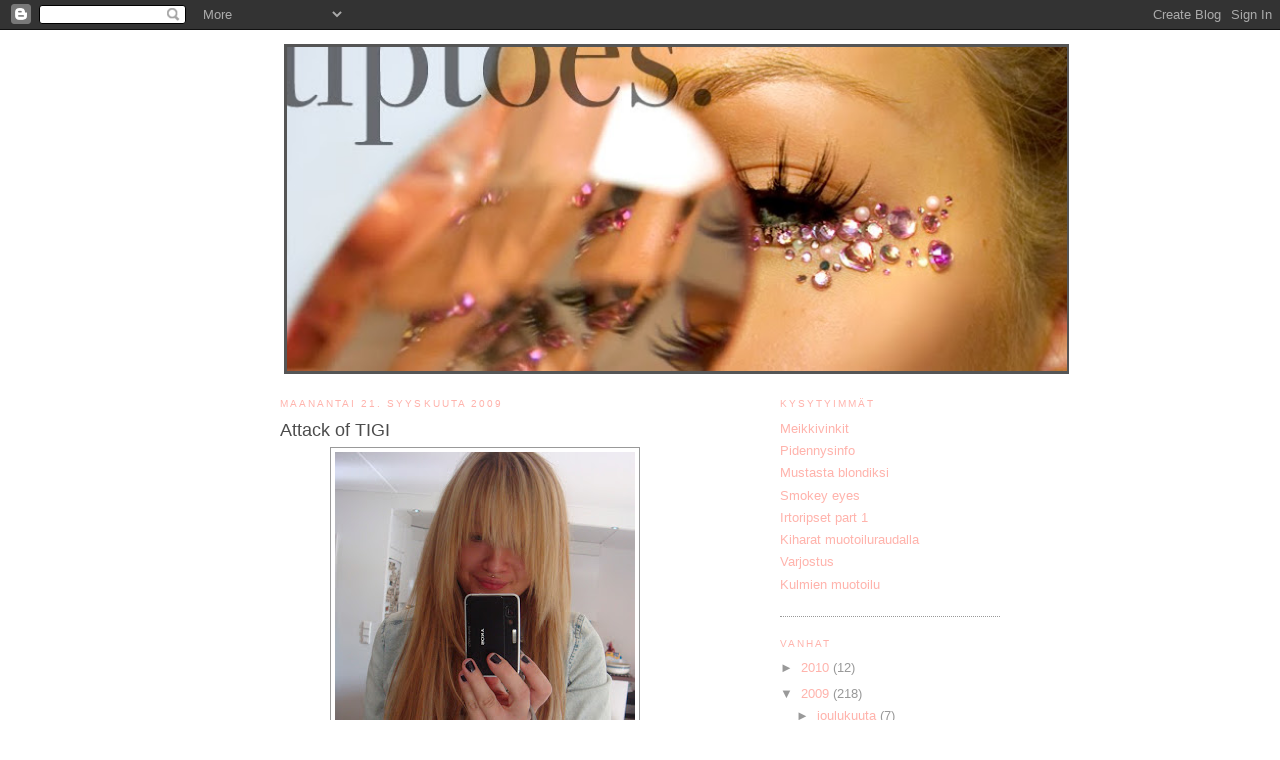

--- FILE ---
content_type: text/html; charset=UTF-8
request_url: https://saapra.blogspot.com/2009/09/attack-of-tigi.html?showComment=1254052392959
body_size: 35750
content:
<!DOCTYPE html>
<html dir='ltr' xmlns='http://www.w3.org/1999/xhtml' xmlns:b='http://www.google.com/2005/gml/b' xmlns:data='http://www.google.com/2005/gml/data' xmlns:expr='http://www.google.com/2005/gml/expr'>
<head>
<link href='https://www.blogger.com/static/v1/widgets/2944754296-widget_css_bundle.css' rel='stylesheet' type='text/css'/>
<meta content='text/html; charset=UTF-8' http-equiv='Content-Type'/>
<meta content='blogger' name='generator'/>
<link href='https://saapra.blogspot.com/favicon.ico' rel='icon' type='image/x-icon'/>
<link href='http://saapra.blogspot.com/2009/09/attack-of-tigi.html' rel='canonical'/>
<link rel="alternate" type="application/atom+xml" title="tiptoes. - Atom" href="https://saapra.blogspot.com/feeds/posts/default" />
<link rel="alternate" type="application/rss+xml" title="tiptoes. - RSS" href="https://saapra.blogspot.com/feeds/posts/default?alt=rss" />
<link rel="service.post" type="application/atom+xml" title="tiptoes. - Atom" href="https://www.blogger.com/feeds/6310121080980900027/posts/default" />

<link rel="alternate" type="application/atom+xml" title="tiptoes. - Atom" href="https://saapra.blogspot.com/feeds/6303987986399832920/comments/default" />
<!--Can't find substitution for tag [blog.ieCssRetrofitLinks]-->
<link href='https://blogger.googleusercontent.com/img/b/R29vZ2xl/AVvXsEi9XIkeSXOb-BEHPQoEGgoc3M9LNGWAsLcXsVUYNQCTXrk7qUJTIYGpBaF2_2ahykOyRZOrTKqq889L7-9BI1QPwGzwNVkhtIAOPn4HvhpDaLaiZJzRTvrN2ddy2L_f08Wbr8JvLBZa5gM/s400/tukkarakkaus.jpg' rel='image_src'/>
<meta content='http://saapra.blogspot.com/2009/09/attack-of-tigi.html' property='og:url'/>
<meta content='Attack of TIGI' property='og:title'/>
<meta content='Mulla oli eilen (ja tänään) suuri tukkarakkaus. Kokeilin jopa baarissa keskijakausta ja pidin siitä!! Sen kunniaksi tässä tällainen tigi (ja...' property='og:description'/>
<meta content='https://blogger.googleusercontent.com/img/b/R29vZ2xl/AVvXsEi9XIkeSXOb-BEHPQoEGgoc3M9LNGWAsLcXsVUYNQCTXrk7qUJTIYGpBaF2_2ahykOyRZOrTKqq889L7-9BI1QPwGzwNVkhtIAOPn4HvhpDaLaiZJzRTvrN2ddy2L_f08Wbr8JvLBZa5gM/w1200-h630-p-k-no-nu/tukkarakkaus.jpg' property='og:image'/>
<title>tiptoes.: Attack of TIGI</title>
<style id='page-skin-1' type='text/css'><!--
/*
-----------------------------------------------
Blogger Template Style
Name:     Minima
Designer: Douglas Bowman
URL:      www.stopdesign.com
Date:     26 Feb 2004
Updated by: Blogger Team
----------------------------------------------- */
/* Variable definitions
====================
<Variable name="bgcolor" description="Page Background Color"
type="color" default="#fff">
<Variable name="textcolor" description="Text Color"
type="color" default="#333">
<Variable name="linkcolor" description="Link Color"
type="color" default="#58a">
<Variable name="pagetitlecolor" description="Blog Title Color"
type="color" default="#666">
<Variable name="descriptioncolor" description="Blog Description Color"
type="color" default="#999">
<Variable name="titlecolor" description="Post Title Color"
type="color" default="#c60">
<Variable name="bordercolor" description="Border Color"
type="color" default="#ccc">
<Variable name="sidebarcolor" description="Sidebar Title Color"
type="color" default="#999">
<Variable name="sidebartextcolor" description="Sidebar Text Color"
type="color" default="#666">
<Variable name="visitedlinkcolor" description="Visited Link Color"
type="color" default="#999">
<Variable name="bodyfont" description="Text Font"
type="font" default="normal normal 100% Georgia, Serif">
<Variable name="headerfont" description="Sidebar Title Font"
type="font"
default="normal normal 78% 'Trebuchet MS',Trebuchet,Arial,Verdana,Sans-serif">
<Variable name="pagetitlefont" description="Blog Title Font"
type="font"
default="normal normal 200% Georgia, Serif">
<Variable name="descriptionfont" description="Blog Description Font"
type="font"
default="normal normal 78% 'Trebuchet MS', Trebuchet, Arial, Verdana, Sans-serif">
<Variable name="postfooterfont" description="Post Footer Font"
type="font"
default="normal normal 78% 'Trebuchet MS', Trebuchet, Arial, Verdana, Sans-serif">
<Variable name="startSide" description="Side where text starts in blog language"
type="automatic" default="left">
<Variable name="endSide" description="Side where text ends in blog language"
type="automatic" default="right">
*/
/* Use this with templates/template-twocol.html */
body {
background:#ffffff;
margin:0;
color:#7f7f7f;
font:x-small Georgia Serif;
font-size/* */:/**/small;
font-size: /**/small;
text-align: center;
}
a:link {
color:#ffb3ac;
text-decoration:none;
}
a:visited {
color:#ffb3ac;
text-decoration:none;
}
a:hover {
color:#4c4c4c;
text-decoration:underline;
}
a img {
border-width:0;
}
/* Header
-----------------------------------------------
*/
#header-wrapper {
width:793px;
height:420x;
margin:0 auto 8px;
border:0p solid #777777;
}
#header-inner {
height:324px;
background-position: center;
margin-left: auto;
margin-right: auto;
}
#header {
margin: 4px;
border: 3px solid #555555;
text-align: center;
color:#555555;
}
#header h1 {
margin:0px 0px 0;
padding:15px 20px .25em;
line-height:1.2em;
text-transform:uppercase;
letter-spacing:.2em;
font: normal normal 200% Arial, sans-serif;
}
#header a {
color:#666666;
text-decoration:none;
}
#header a:hover {
color:#666666;
}
#header .description {
margin:0 5px 5px;
padding:0 20px 15px;
max-width:700px;
text-transform:uppercase;
letter-spacing:.2em;
line-height: 1.4em;
font: normal normal 78% 'Trebuchet MS', Trebuchet, Arial, Verdana, Sans-serif;
color: #7f7f7f;
}
#header img {
margin-left: auto;
margin-right: auto;
}
/* Outer-Wrapper
----------------------------------------------- */
#outer-wrapper {
width: 720px;
margin:0 auto;
padding:10px;
text-align:left;
font: normal normal 100% Arial, sans-serif;
}
#main-wrapper {
width: 410px;
float: left;
word-wrap: break-word; /* fix for long text breaking sidebar float in IE */
overflow: hidden;     /* fix for long non-text content breaking IE sidebar float */
}
#sidebar-wrapper {
width: 220px;
float: right;
word-wrap: break-word; /* fix for long text breaking sidebar float in IE */
overflow: hidden;      /* fix for long non-text content breaking IE sidebar float */
}
/* Headings
----------------------------------------------- */
h2 {
margin:1.5em 0 .75em;
font:normal normal 78% Verdana, sans-serif;
line-height: 1.4em;
text-transform:uppercase;
letter-spacing:.2em;
color:#ffb3ac;
}
/* Posts
-----------------------------------------------
*/
h2.date-header {
margin:1.5em 0 .5em;
}
.post {
margin:.5em 0 1.5em;
border-bottom:1px dotted #999999;
padding-bottom:1.5em;
}
.post h3 {
margin:.25em 0 0;
padding:0 0 4px;
font-size:140%;
font-weight:normal;
line-height:1.4em;
color:#4c4c4c;
}
.post h3 a, .post h3 a:visited, .post h3 strong {
display:block;
text-decoration:none;
color:#4c4c4c;
font-weight:normal;
}
.post h3 strong, .post h3 a:hover {
color:#7f7f7f;
}
.post-body {
margin:0 0 .75em;
line-height:1.6em;
}
.post-body blockquote {
line-height:1.3em;
}
.post-footer {
margin: .75em 0;
color:#ffb3ac;
text-transform:uppercase;
letter-spacing:.1em;
font: normal normal 78% Verdana, sans-serif;
line-height: 1.4em;
}
.comment-link {
margin-left:.6em;
}
.post img {
padding:4px;
border:1px solid #999999;
}
.post blockquote {
margin:1em 20px;
}
.post blockquote p {
margin:.75em 0;
}
/* Comments
----------------------------------------------- */
#comments h4 {
margin:1em 0;
font-weight: bold;
line-height: 1.4em;
text-transform:uppercase;
letter-spacing:.2em;
color: #ffb3ac;
}
#comments-block {
margin:1em 0 1.5em;
line-height:1.6em;
}
#comments-block .comment-author {
margin:.5em 0;
}
#comments-block .comment-body {
margin:.25em 0 0;
}
#comments-block .comment-footer {
margin:-.25em 0 2em;
line-height: 1.4em;
text-transform:uppercase;
letter-spacing:.1em;
}
#comments-block .comment-body p {
margin:0 0 .75em;
}
.deleted-comment {
font-style:italic;
color:gray;
}
#blog-pager-newer-link {
float: left;
}
#blog-pager-older-link {
float: right;
}
#blog-pager {
text-align: center;
}
.feed-links {
clear: both;
line-height: 2.5em;
}
/* Sidebar Content
----------------------------------------------- */
.sidebar {
color: #999999;
line-height: 1.5em;
}
.sidebar ul {
list-style:none;
margin:0 0 0;
padding:0 0 0;
}
.sidebar li {
margin:0;
padding-top:0;
padding-right:0;
padding-bottom:.25em;
padding-left:15px;
text-indent:-15px;
line-height:1.5em;
}
.sidebar .widget, .main .widget {
border-bottom:1px dotted #999999;
margin:0 0 1.5em;
padding:0 0 1.5em;
}
.main .Blog {
border-bottom-width: 0;
}
/* Profile
----------------------------------------------- */
.profile-img {
float: left;
margin-top: 0;
margin-right: 5px;
margin-bottom: 5px;
margin-left: 0;
padding: 4px;
border: 1px solid #999999;
}
.profile-data {
margin:0;
text-transform:uppercase;
letter-spacing:.1em;
font: normal normal 78% Verdana, sans-serif;
color: #ffb3ac;
font-weight: bold;
line-height: 1.6em;
}
.profile-datablock {
margin:.5em 0 .5em;
}
.profile-textblock {
margin: 0.5em 0;
line-height: 1.6em;
}
.profile-link {
font: normal normal 78% Verdana, sans-serif;
text-transform: uppercase;
letter-spacing: .1em;
}
/* Footer
----------------------------------------------- */
#footer {
width:660px;
clear:both;
margin:0 auto;
padding-top:15px;
line-height: 1.6em;
text-transform:uppercase;
letter-spacing:.1em;
text-align: center;
}

--></style>
<link href='https://www.blogger.com/dyn-css/authorization.css?targetBlogID=6310121080980900027&amp;zx=c1386a3f-a402-4dc3-8c89-7c7ab852e3f9' media='none' onload='if(media!=&#39;all&#39;)media=&#39;all&#39;' rel='stylesheet'/><noscript><link href='https://www.blogger.com/dyn-css/authorization.css?targetBlogID=6310121080980900027&amp;zx=c1386a3f-a402-4dc3-8c89-7c7ab852e3f9' rel='stylesheet'/></noscript>
<meta name='google-adsense-platform-account' content='ca-host-pub-1556223355139109'/>
<meta name='google-adsense-platform-domain' content='blogspot.com'/>

</head>
<body>
<div class='navbar section' id='navbar'><div class='widget Navbar' data-version='1' id='Navbar1'><script type="text/javascript">
    function setAttributeOnload(object, attribute, val) {
      if(window.addEventListener) {
        window.addEventListener('load',
          function(){ object[attribute] = val; }, false);
      } else {
        window.attachEvent('onload', function(){ object[attribute] = val; });
      }
    }
  </script>
<div id="navbar-iframe-container"></div>
<script type="text/javascript" src="https://apis.google.com/js/platform.js"></script>
<script type="text/javascript">
      gapi.load("gapi.iframes:gapi.iframes.style.bubble", function() {
        if (gapi.iframes && gapi.iframes.getContext) {
          gapi.iframes.getContext().openChild({
              url: 'https://www.blogger.com/navbar/6310121080980900027?po\x3d6303987986399832920\x26origin\x3dhttps://saapra.blogspot.com',
              where: document.getElementById("navbar-iframe-container"),
              id: "navbar-iframe"
          });
        }
      });
    </script><script type="text/javascript">
(function() {
var script = document.createElement('script');
script.type = 'text/javascript';
script.src = '//pagead2.googlesyndication.com/pagead/js/google_top_exp.js';
var head = document.getElementsByTagName('head')[0];
if (head) {
head.appendChild(script);
}})();
</script>
</div></div>
<div id='outer-wrapper'><div id='wrap2'>
<!-- skip links for text browsers -->
<span id='skiplinks' style='display:none;'>
<a href='#main'>skip to main </a> |
      <a href='#sidebar'>skip to sidebar</a>
</span>
<div id='header-wrapper'>
<div class='header section' id='header'><div class='widget Header' data-version='1' id='Header1'>
<div id='header-inner'>
<a href='https://saapra.blogspot.com/' style='display: block'>
<img alt='tiptoes.' height='324px; ' id='Header1_headerimg' src='https://blogger.googleusercontent.com/img/b/R29vZ2xl/AVvXsEjBR0O83xX1bZIOX2eONxp31Bn87chj61FB9k1kfmXhKaFRjrS6ZDM3X98h_4XcP4DGS4ww6LYbOpP-XJjRS89nN0FeEUQJLOuY1LnUOQnjQTHkTmQdEmbkr3oKow4ARdOK72V6ZWHZINaU/s764/banneriweb.jpg' style='display: block' width='780px; '/>
</a>
</div>
</div></div>
</div>
<div id='content-wrapper'>
<div id='crosscol-wrapper' style='text-align:center'>
<div class='crosscol no-items section' id='crosscol'></div>
</div>
<div id='main-wrapper'>
<div class='main section' id='main'><div class='widget Blog' data-version='1' id='Blog1'>
<div class='blog-posts hfeed'>

          <div class="date-outer">
        
<h2 class='date-header'><span>maanantai 21. syyskuuta 2009</span></h2>

          <div class="date-posts">
        
<div class='post-outer'>
<div class='post hentry'>
<a name='6303987986399832920'></a>
<h3 class='post-title entry-title'>
<a href='https://saapra.blogspot.com/2009/09/attack-of-tigi.html'>Attack of TIGI</a>
</h3>
<div class='post-header-line-1'></div>
<div class='post-body entry-content'>
<a href="https://blogger.googleusercontent.com/img/b/R29vZ2xl/AVvXsEi9XIkeSXOb-BEHPQoEGgoc3M9LNGWAsLcXsVUYNQCTXrk7qUJTIYGpBaF2_2ahykOyRZOrTKqq889L7-9BI1QPwGzwNVkhtIAOPn4HvhpDaLaiZJzRTvrN2ddy2L_f08Wbr8JvLBZa5gM/s1600-h/tukkarakkaus.jpg" onblur="try {parent.deselectBloggerImageGracefully();} catch(e) {}"><img alt="" border="0" id="BLOGGER_PHOTO_ID_5383605742938847042" src="https://blogger.googleusercontent.com/img/b/R29vZ2xl/AVvXsEi9XIkeSXOb-BEHPQoEGgoc3M9LNGWAsLcXsVUYNQCTXrk7qUJTIYGpBaF2_2ahykOyRZOrTKqq889L7-9BI1QPwGzwNVkhtIAOPn4HvhpDaLaiZJzRTvrN2ddy2L_f08Wbr8JvLBZa5gM/s400/tukkarakkaus.jpg" style="display:block; margin:0px auto 10px; text-align:center;cursor:pointer; cursor:hand;width: 300px; height: 400px;" /></a><br /><br />Mulla oli eilen (ja tänään) suuri tukkarakkaus. Kokeilin jopa baarissa keskijakausta ja pidin siitä!! Sen kunniaksi tässä tällainen tigi (ja GHD) pläjäys mun käyttämistä ja kokeilemista tuotteista :)<br /><br />Mä käyn hakemassa kaikki tuotteet suoraan tukusta, eli saan ne tukkuhinnalla ja siksi ei tunnu ihan niin pahalta roudata aina 20 purkkia kotiin :D<br /><br />Mä käyn nää nyt ihan mun omien kokemusten perusteella nopeasti läpi, täydennän tarkennusta sitten aina kysymysten mukaan tuotteen kohdalle!<br /><br /><br /><a href="https://blogger.googleusercontent.com/img/b/R29vZ2xl/AVvXsEi1qT8urKysR48UDRmg2Cy8fYcCDkA2NzOhM-z4kzBLg0qc95JcgXB8iC8RKvH5lTmNYxmAyYbgN90hVw9TEX7d83zL_pYHb9iXvY97_eB69a0SmEg5iLbH9U15q1hgbCURkrhrAPGR8jU/s1600-h/thermalprotector.jpg" onblur="try {parent.deselectBloggerImageGracefully();} catch(e) {}"><img alt="" border="0" id="BLOGGER_PHOTO_ID_5383605736783634418" src="https://blogger.googleusercontent.com/img/b/R29vZ2xl/AVvXsEi1qT8urKysR48UDRmg2Cy8fYcCDkA2NzOhM-z4kzBLg0qc95JcgXB8iC8RKvH5lTmNYxmAyYbgN90hVw9TEX7d83zL_pYHb9iXvY97_eB69a0SmEg5iLbH9U15q1hgbCURkrhrAPGR8jU/s400/thermalprotector.jpg" style="display:block; margin:0px auto 10px; text-align:center;cursor:pointer; cursor:hand;width: 300px; height: 400px;" /></a><br /><br /><span style="font-style:italic;">Vahvistava muotoilurautaneste, joka estää hiusten katkeilua ja vaurioitumista lämpökäsittelyn aikana. Sisältää UVA-suojan. Käyttö: Suihkuta puhtaisiin, kosteisiin hiuksiin ennen kuivaamista tai kevyesti kuivin hiusten yksittäisiin osiin samalla, kun muotoilet ghd-muotoiluraudalla.</span><br /><br />Lämpösuoja on kaiken a ja o. Raudan alle tarkoitettu läpösuoja suihkutetaan osio osiolta kuivaan tukkaan ennen suoristamist tai muuta muotoilua. Föönin alle suihkuta kosteaan tukkaan kauttaaltaan.<br /><br />Tämä GHD:n thermal protector on hennoille ja vaurioituneille hiuksille, ja pelaan yleensä varman päälle :P<br /><br />Kenelle: Kaikille rautailijoille, ilman tätä he (tai heidän hiuksensa) eivät pysy hengissä.<br /><br /><br /><a href="https://blogger.googleusercontent.com/img/b/R29vZ2xl/AVvXsEhqbBsK91xGIa8UZpDaeKXFMW6S1uT8jkN18UykOsAaWawdNz-H_ZqU1W7pmIFDZxTRSKrCXIkrbNuf0lGOxYE5uv4V3wJzqi7fXlxfcsHVF7IuvjaAtmeKLUn_oOVRrSkpCzewcOT35ro/s1600-h/superstar.jpg" onblur="try {parent.deselectBloggerImageGracefully();} catch(e) {}"><img alt="" border="0" id="BLOGGER_PHOTO_ID_5383605636716591042" src="https://blogger.googleusercontent.com/img/b/R29vZ2xl/AVvXsEhqbBsK91xGIa8UZpDaeKXFMW6S1uT8jkN18UykOsAaWawdNz-H_ZqU1W7pmIFDZxTRSKrCXIkrbNuf0lGOxYE5uv4V3wJzqi7fXlxfcsHVF7IuvjaAtmeKLUn_oOVRrSkpCzewcOT35ro/s400/superstar.jpg" style="display:block; margin:0px auto 10px; text-align:center;cursor:pointer; cursor:hand;width: 300px; height: 400px;" /></a><br /><br /><span style="font-style:italic;">Volyymia antava pumppulakka. Keskivahva tuki. Käyttö: Sprayaa hiuksiin saadaksesi rakennetta ja kiiltoa.</span><br /><br />Tuuheuttava hoitosuihke, jonka tuoksu hämmentää mua.. Tuuheudesta en tiedä, mutta hoitopuoli on kunnossa, hiuksista tulee ihan tuhottoman pehmeät!<br /><br />Kenelle: Kaikki pituudet, käy ohuisiin tai paksuihin, oikeastaan kaikille jotka kaipaavat pehmeyttä ja kevyttä rakennetta :P.<br /><br /><br /><a href="https://blogger.googleusercontent.com/img/b/R29vZ2xl/AVvXsEhGYV4m1Wn-diMyE_5aggxw7m9IrL1WI5krYdZX2SkjYKmZ5vUC-ep-onfV3u51XOY9DhIhufrMRoxM__Wv6TweQzIaqCfyUaEnrKJjjsyd-UeeoNnH2zh3PZEXkYm5YDYbM4nm4SklU0c/s1600-h/superficial.jpg" onblur="try {parent.deselectBloggerImageGracefully();} catch(e) {}"><img alt="" border="0" id="BLOGGER_PHOTO_ID_5383605627804625826" src="https://blogger.googleusercontent.com/img/b/R29vZ2xl/AVvXsEhGYV4m1Wn-diMyE_5aggxw7m9IrL1WI5krYdZX2SkjYKmZ5vUC-ep-onfV3u51XOY9DhIhufrMRoxM__Wv6TweQzIaqCfyUaEnrKJjjsyd-UeeoNnH2zh3PZEXkYm5YDYbM4nm4SklU0c/s400/superficial.jpg" style="display:block; margin:0px auto 10px; text-align:center;cursor:pointer; cursor:hand;width: 300px; height: 400px;" /></a><br /><br /><span style="font-style:italic;">Paikkaa latvat! Hurmata silkkisen pehmeillä, kiiltävillä hiuksilla. Bling Bling! Käytä kosteisiin hiuksiin.</span><br /><br />Tämä on ollut mun luottotuote pidennysten föönauksen alle jo pari vuotta (onko tätä ollut niin kauan? :D). Nyt shine blaster taistelee tästä paikasta kynsin ja hampain..<br /><br />Kenelle: Pitkille ja syystä tai toisesta tosi karheille ja kurittomille kutreille. Pidennyksille. Ohuissa saattaa liian isona määränä aiheuttaa rasvaisen lookin. NOT GOOD.<br /><br /><br /><a href="https://blogger.googleusercontent.com/img/b/R29vZ2xl/AVvXsEgbsXht5DMplxYxGNjbOKF98-xNXwwG-A2ODWfQBE-EXEOTjtpTMPnEIdQozD-hAx22-hCRFDAWDpYbLWtURk8nDAhyphenhyphenpPp_xQrCFf8JGeD7pbvpjZ5t48vkfjMMo9OZvGo54olHnyp0TPE/s1600-h/smalltalk.jpg" onblur="try {parent.deselectBloggerImageGracefully();} catch(e) {}"><img alt="" border="0" id="BLOGGER_PHOTO_ID_5383605613118893122" src="https://blogger.googleusercontent.com/img/b/R29vZ2xl/AVvXsEgbsXht5DMplxYxGNjbOKF98-xNXwwG-A2ODWfQBE-EXEOTjtpTMPnEIdQozD-hAx22-hCRFDAWDpYbLWtURk8nDAhyphenhyphenpPp_xQrCFf8JGeD7pbvpjZ5t48vkfjMMo9OZvGo54olHnyp0TPE/s400/smalltalk.jpg" style="display:block; margin:0px auto 10px; text-align:center;cursor:pointer; cursor:hand;width: 300px; height: 400px;" /></a><br /><br /><span style="font-style:italic;">Kolme tuotetta yhdessä pallossa- tuuheuttaja, elvyttäjä ja muotoilija. Tuuheuttajana lisää volyymia ja runsautta, elvyttäjänä antaa hiuksille eloa ja kosteutta ja muotoilijana erottelee ja antaa pitoa. Käyttö: Annostele tuotetta kämmeniisi ja levitä tasaisesti kauttaaltaan hiuksiin</span><br /><br />Todella tujun esanssisen mustikkainen tuoksu ja hieman limainen koostumus ei välttämättä houkuttele tämän tuotteen pariin.. Tykkään tästä tuotteesta ilman pidennyksiä. Se tekee hiuksista selkeästi tuuheammat, muttei laisinkaan karheat. Hius tavallaan turpoaa.<br /><br />Kenelle: Ohuille tai normaaleille, joihin kaivataan kevyttä rakennetta. Hyvä perustuote.<br /><br /><br /><a href="https://blogger.googleusercontent.com/img/b/R29vZ2xl/AVvXsEjzTNA8kSQiX-A4kymSFdsbdzwJ5MH6BipBuuG7twygYDtJhWWQKJjKMP3DfQ7goUxG0iNGJtduxTz5A7n9oz-YcVqUO4hNmERIdKhicJGITgIuDUJQmbJKwmdfp5tLJf_36hX0hyphenhyphen37AWE/s1600-h/rockout.jpg" onblur="try {parent.deselectBloggerImageGracefully();} catch(e) {}"><img alt="" border="0" id="BLOGGER_PHOTO_ID_5383605611551740690" src="https://blogger.googleusercontent.com/img/b/R29vZ2xl/AVvXsEjzTNA8kSQiX-A4kymSFdsbdzwJ5MH6BipBuuG7twygYDtJhWWQKJjKMP3DfQ7goUxG0iNGJtduxTz5A7n9oz-YcVqUO4hNmERIdKhicJGITgIuDUJQmbJKwmdfp5tLJf_36hX0hyphenhyphen37AWE/s400/rockout.jpg" style="display:block; margin:0px auto 10px; text-align:center;cursor:pointer; cursor:hand;width: 300px; height: 400px;" /></a><br /><br /><span style="font-style:italic;">Rock Out nopeuttaa hiusten kuivumista ja tuo hiuksiin glamouria loistavalla kiillolla. Taltoittaa sähköisen ja pörröisen tukan hetkessä. Käyttö: levitä kosteaan tai kuivaan hiukseen ja anna hiusten loistaa!</span><br /><br />I'm in LOVE! Tuoksu on tarpeeksi vienon ihanan sokerinen ja mönjä tekee mitä lupaa! Nopeuttaa föönaamista (tän tukan kanssa ihan mahtava homma), silottaa niin, että hiukset ovat lähes suoristetun näköiset ilman rautaa!<br /><br />Testaa myös muiden tuotteiden kanssa sekoittamiseen! Esim. hard to getin saa tämän kanssa löysemmäksi ja kiiltävämmäksi, hieman boy toysin kaltaiseksi vahaksi :)<br /><br />Kenelle: Kaikille? :D Varsinkin pitkät ja luonnonkiharat!<br /><br /><br /><a href="https://blogger.googleusercontent.com/img/b/R29vZ2xl/AVvXsEj5VvCE4lzVEt05skgAXrhVy2o04zN2UdQtgQmdIbBmnApSmtmZeiRbaHstAi3FjX11P4p89HF628oSnmeyFvA4CBzsRiCaUvsZZp6zf8jrV0eZyRh_uK9fYfo25bDVTnaH99tylq-znsE/s1600-h/pumpingspray.jpg" onblur="try {parent.deselectBloggerImageGracefully();} catch(e) {}"><img alt="" border="0" id="BLOGGER_PHOTO_ID_5383605321939943506" src="https://blogger.googleusercontent.com/img/b/R29vZ2xl/AVvXsEj5VvCE4lzVEt05skgAXrhVy2o04zN2UdQtgQmdIbBmnApSmtmZeiRbaHstAi3FjX11P4p89HF628oSnmeyFvA4CBzsRiCaUvsZZp6zf8jrV0eZyRh_uK9fYfo25bDVTnaH99tylq-znsE/s400/pumpingspray.jpg" style="display:block; margin:0px auto 10px; text-align:center;cursor:pointer; cursor:hand;width: 300px; height: 400px;" /></a><br /><br /><span style="font-style:italic;">Antaa pehmeän, liikkuvan rakenteen, radikaalin tyvikohotuksen ja terveen kiillon. Levitä kauttaaltaan kosteisiin hiuksiin ennen föönausta tai lisää kuiviin hiuksiin elvyttääksesi hiusten tuuheuden.</span><br /><br />Mahtava! Tukee tosi hyvin lämpörullien ja patukoiden alla. Tukka ei lässähdä samaa vauhtia, kuin "normaalien" kampausnesteiden kanssa.<br /><br />Kenelle: Suoratukkaiselle joka halajaa kiharoita! <br /><br /><br /><a href="https://blogger.googleusercontent.com/img/b/R29vZ2xl/AVvXsEj_ADgY8IVFQ_L-X5ogfVaR_yP6MyzMeAkuFVhgx-ydAYLvsjIC91grBla_5QGO1-fR_Q9eILdOGVrF9n_oxsc9LmcVFBNj08LDGFRGEp0hehOOT4GLN9NKkJsDAVZJEeW5vsfl3UNcE-E/s1600-h/papaya.jpg" onblur="try {parent.deselectBloggerImageGracefully();} catch(e) {}"><img alt="" border="0" id="BLOGGER_PHOTO_ID_5383605316783717442" src="https://blogger.googleusercontent.com/img/b/R29vZ2xl/AVvXsEj_ADgY8IVFQ_L-X5ogfVaR_yP6MyzMeAkuFVhgx-ydAYLvsjIC91grBla_5QGO1-fR_Q9eILdOGVrF9n_oxsc9LmcVFBNj08LDGFRGEp0hehOOT4GLN9NKkJsDAVZJEeW5vsfl3UNcE-E/s400/papaya.jpg" style="display:block; margin:0px auto 10px; text-align:center;cursor:pointer; cursor:hand;width: 300px; height: 400px;" /></a><br /><br /><span style="font-style:italic;">Jätettävä hoitoaine. Ainutlaatuinen yhdeistelmä ainesosia, jotka ravitsevat ja kosteuttavat tehokkaasti, vahvistavat vaurioituneita hiuksia ja antavat kiiltoa. Käyttö: Suihkuta kosteisiin tai kuiviin hiuksiin, ei huuhdella.</span><br /><br />Taivaallisen tuoksuinen ja setvii tukan. Tätä käytän ennen shine blasteria.<br /><br />Kenelle: Takkutukille, itsensä hemmottelijoille.<br /><br /><br /><a href="https://blogger.googleusercontent.com/img/b/R29vZ2xl/AVvXsEiQyRIgCP80nJMzxeosZ2zWzoPgHqBf6aCfVUO4vUJn2XrrQRseeCr07AjmTFxR9G9q8AU5g3w3-GjgVE8m-_1OPxwjBs15G-ZQQZNntrTMXpm3KHrNgFRmSM1VWsMVzh7WV5ERz7PdKuU/s1600-h/moussewax.jpg" onblur="try {parent.deselectBloggerImageGracefully();} catch(e) {}"><img alt="" border="0" id="BLOGGER_PHOTO_ID_5383605314144675490" src="https://blogger.googleusercontent.com/img/b/R29vZ2xl/AVvXsEiQyRIgCP80nJMzxeosZ2zWzoPgHqBf6aCfVUO4vUJn2XrrQRseeCr07AjmTFxR9G9q8AU5g3w3-GjgVE8m-_1OPxwjBs15G-ZQQZNntrTMXpm3KHrNgFRmSM1VWsMVzh7WV5ERz7PdKuU/s400/moussewax.jpg" style="display:block; margin:0px auto 10px; text-align:center;cursor:pointer; cursor:hand;width: 300px; height: 400px;" /></a><br /><br /><span style="font-style:italic;">Vaahtovaha, joka antaa rakennetta ja asennetta hiuksiisi. Käytä kätevästi kuiviin tai märkiin hiuksiin, muotoile ja uudelleenmuotoile. Pienellä määrällä pääset pitkälle! Käyttö: Ravista pulloa muutaman sekunnin ajan voimakkaasti, pursota tuotetta kämmenelle pieni määrä ja levitä hiuksiin. Muotoile ja uudelleenmuotoile...</span><br /><br />Liian vähän kokemuksia :(<br /><br /><br /><a href="https://blogger.googleusercontent.com/img/b/R29vZ2xl/AVvXsEjPiTOJyWlxPtUwPiYQU_YHHLkCTCAysG0TnW0Uj7NG192eMN6GCZs52pwPmAj36bCluARbNiwXzoMm6NTz8jHMc4V9yoLY6IdrbT9KtZ5rRei25wOvxcyvi5p5ccMACQ_ZfOxDnOijZk4/s1600-h/healthgoddess.jpg" onblur="try {parent.deselectBloggerImageGracefully();} catch(e) {}"><img alt="" border="0" id="BLOGGER_PHOTO_ID_5383605306902036290" src="https://blogger.googleusercontent.com/img/b/R29vZ2xl/AVvXsEjPiTOJyWlxPtUwPiYQU_YHHLkCTCAysG0TnW0Uj7NG192eMN6GCZs52pwPmAj36bCluARbNiwXzoMm6NTz8jHMc4V9yoLY6IdrbT9KtZ5rRei25wOvxcyvi5p5ccMACQ_ZfOxDnOijZk4/s400/healthgoddess.jpg" style="display:block; margin:0px auto 10px; text-align:center;cursor:pointer; cursor:hand;width: 300px; height: 400px;" /></a><br /><br />Tuoksu on IHANA! Tekee hiuksista todella kiiltävät ja ilmavan tuntuiset.<br /><br />Kenelle: Piristystä kaipaaville, elottomille ja kiillottomille hiuksille vähän pintaa syvempää hoitoa.<br /><br /><br /><a href="https://blogger.googleusercontent.com/img/b/R29vZ2xl/AVvXsEh7zqtQQ8ulsAdjPFhVZujF7dbKpOg0GMZU0jrFVBfs5PvoYVW3vGFDrJwNSHtcEbIjRFvRHsiieBA6ncF8QFVUxknyVC21PY-tsY31koXsRAzasgcil_BWEMJ4oQtmPc-Ijv6Rh5MLM8A/s1600-h/kuivis.jpg" onblur="try {parent.deselectBloggerImageGracefully();} catch(e) {}"><img alt="" border="0" id="BLOGGER_PHOTO_ID_5383605295955025842" src="https://blogger.googleusercontent.com/img/b/R29vZ2xl/AVvXsEh7zqtQQ8ulsAdjPFhVZujF7dbKpOg0GMZU0jrFVBfs5PvoYVW3vGFDrJwNSHtcEbIjRFvRHsiieBA6ncF8QFVUxknyVC21PY-tsY31koXsRAzasgcil_BWEMJ4oQtmPc-Ijv6Rh5MLM8A/s400/kuivis.jpg" style="display:block; margin:0px auto 10px; text-align:center;cursor:pointer; cursor:hand;width: 284px; height: 400px;" /></a><br /><br />Paljon puhuttu kuivashampoo. Toimii seuraavan päivän lookissa ihan täydellisesti. Ainoa miinus tulee ikävästä lapsuksesta, jonka vuoksi pullo tyhjenee, ellei suutinta aseta suoraan. Tästä maintaan nykyään pullon takamerkinnässä! <br /><br />Itse otan suuttimen kokonaan irti varmuuden vuoksi. Tigi on ainakin mulle hyvittänyt tyhjentyneet pullot :)<br /><br />Tätä voi myös suihkia ohuisiin hiuksiin muotoilumielessä antamaan huomattavaa lisätuuheutta. <br /><br /><br />Kenelle: Kaikille jotka kärsivät huonoista hiuspäivistä, ohuthiuksisille, vaaleille ja tummille! <br /><br /><br /><a href="https://blogger.googleusercontent.com/img/b/R29vZ2xl/AVvXsEhYdiuy8bHazO7nolYbVrsAXiq6iKHax0M0fH0fQAW-knXdgE4cEXL6RgqO4whVV6SxRQyIr6gVaeW7Y_BJVJmKUiEVZM6sYbFqXGmhR3OTiFK4qQtZovfiSZcGBp2jgCFbcSk4qelmlDw/s1600-h/headrush.jpg" onblur="try {parent.deselectBloggerImageGracefully();} catch(e) {}"><img alt="" border="0" id="BLOGGER_PHOTO_ID_5383605065125510226" src="https://blogger.googleusercontent.com/img/b/R29vZ2xl/AVvXsEhYdiuy8bHazO7nolYbVrsAXiq6iKHax0M0fH0fQAW-knXdgE4cEXL6RgqO4whVV6SxRQyIr6gVaeW7Y_BJVJmKUiEVZM6sYbFqXGmhR3OTiFK4qQtZovfiSZcGBp2jgCFbcSk4qelmlDw/s400/headrush.jpg" style="display:block; margin:0px auto 10px; text-align:center;cursor:pointer; cursor:hand;width: 300px; height: 400px;" /></a><br /><br /><span style="font-style:italic;">Painoton kiiltosuihke, jolla saat häikäisevät hiukset. Auttaa myös hiusten selvittämisessä ja poistaa sähköisyyttä. Käyttö: Suihkuta tuotetta kauttaaltaan kuiviin hiuksiin.</span><br /><br />Kiiltää niin että silmiin sattuu! Varo liikakäyttöä. Jos tätä suihkuu avonaiseen tukkaan liian raskaalla kädellä, tulee lookista rasvainen.<br /><br />Kenelle: Viimeistelijöille, kaikki laadut ja värit käy.<br /><br /><br /><a href="https://blogger.googleusercontent.com/img/b/R29vZ2xl/AVvXsEiddLq9xv78w7dEv3K9Ax8rH1E7Zy2H02Z0zRaSdZkVzhwgnbQZJjox1zEFMf3IKyfEPVmmS5JXzamuhFoXqbjXMYcdWHM6GMgwxm7Cq7k3sqx5WcbIy2f2E-xQU7Xs9cXNv9ufl9gZ9Io/s1600-h/hardtoget.jpg" onblur="try {parent.deselectBloggerImageGracefully();} catch(e) {}"><img alt="" border="0" id="BLOGGER_PHOTO_ID_5383605058418051698" src="https://blogger.googleusercontent.com/img/b/R29vZ2xl/AVvXsEiddLq9xv78w7dEv3K9Ax8rH1E7Zy2H02Z0zRaSdZkVzhwgnbQZJjox1zEFMf3IKyfEPVmmS5JXzamuhFoXqbjXMYcdWHM6GMgwxm7Cq7k3sqx5WcbIy2f2E-xQU7Xs9cXNv9ufl9gZ9Io/s400/hardtoget.jpg" style="display:block; margin:0px auto 10px; text-align:center;cursor:pointer; cursor:hand;width: 300px; height: 400px;" /></a><br /><br /><span style="font-style:italic;">Hiuskitti, joka on suunniteltu antamaan eritysesti rakennetta. Mainio niin lyhyille kuin pitkille hiuksille. Käyttö: Hiero tuotetta käsissä ja levitä haluamiisi kohtiin. Lisää tuotetta vähitellen hiuksiin jolloin saat melonin tuoksuisen mattaviimeistelyn.</span><br /><br />Lempparivaha. Tarpeeksi kova, mutta silti joustava. Joo ja tuoksu on taas kerran ihana. Tätä käytän poikkeuksetta kun sotken lyhyttä tukkaa!<br /><br /><br />Kenelle: Paras lyhyelle tukalle, toimii myös pidemmässä latvojen erottelijana.<br /><br /><br /><br /><a href="https://blogger.googleusercontent.com/img/b/R29vZ2xl/AVvXsEg1NpNG77zOdJ30A16bP_S1HZsD-b__oAFDcNO4i0VEHbhMHEf5a08sHVH5STgKfElAtqoQQKTIbIqGXljI9TTzmCxTt3idqHrdf8rBomrWSaonHsszuXN-uRNav17u4w2sLoGoz3HmP1M/s1600-h/hardhead.jpg" onblur="try {parent.deselectBloggerImageGracefully();} catch(e) {}"><img alt="" border="0" id="BLOGGER_PHOTO_ID_5383605049033826066" src="https://blogger.googleusercontent.com/img/b/R29vZ2xl/AVvXsEg1NpNG77zOdJ30A16bP_S1HZsD-b__oAFDcNO4i0VEHbhMHEf5a08sHVH5STgKfElAtqoQQKTIbIqGXljI9TTzmCxTt3idqHrdf8rBomrWSaonHsszuXN-uRNav17u4w2sLoGoz3HmP1M/s400/hardhead.jpg" style="display:block; margin:0px auto 10px; text-align:center;cursor:pointer; cursor:hand;width: 300px; height: 400px;" /></a><br /><br /><span style="font-style:italic;">Jämerä, kovaakin kovempi hiuslakka on suunniteltu antamaan hiuksillesi maksimaalisen pidon ja kiinnittämään kampauksesi juuri sellaiseksi kuin haluat. Ole rohkea, uhmaa painovoimaa. Mitä enemmän käytät, sitä kovapäisemmäksi tulet. Käyttö: Suihkutettan puhtaisiin kuiviin hiuksiin 25-30cm etäisyydeltä.</span><br /><br />Niin tuju lakka että hirvittää. Tykkään tän tuoksusta (eli ei juuri mitään tunnistettavaa hajustetta) enemmän kuin Masterpiecen ananaksisesta esanssista.. Tän valitsen, kun kampauksen pitää oikeasti kestää.<br /><br />Kenelle: Niille jotka haluavat koko päivän kestävää tukea. Kiinnitettyihin kampauksiin.<br /><br /><br /><a href="https://blogger.googleusercontent.com/img/b/R29vZ2xl/AVvXsEjOUDLpZd8A582bqVKcZQ3Fw9mVp2nFFTp2nMkNfROjE3peUnE-eEGsA-HmVHhloVimU6t63o6ENmJ_OE9QiN1tPlohT-Cq-NjUsfjsLSiTt2MtsO63Tc2kd9XaR4yAT8pX8LLFlgdamEo/s1600-h/masterpieve.jpg" onblur="try {parent.deselectBloggerImageGracefully();} catch(e) {}"><img alt="" border="0" id="BLOGGER_PHOTO_ID_5384018956005095522" src="https://blogger.googleusercontent.com/img/b/R29vZ2xl/AVvXsEjOUDLpZd8A582bqVKcZQ3Fw9mVp2nFFTp2nMkNfROjE3peUnE-eEGsA-HmVHhloVimU6t63o6ENmJ_OE9QiN1tPlohT-Cq-NjUsfjsLSiTt2MtsO63Tc2kd9XaR4yAT8pX8LLFlgdamEo/s400/masterpieve.jpg" style="display:block; margin:0px auto 10px; text-align:center;cursor:pointer; cursor:hand;width: 268px; height: 400px;" /></a><br /><br /><span style="font-style:italic;">Luo hiuksistasi taideteos joka kestää koko päivän. Massiivista kiiltoa ja totista tukea. Käyttö: Suihkuta tuote kuiviin, muotoiltuihin hiuksiin.</span><br /><br />Toisiksi tujuin lakka. Miinusta tulee tuoksusta (josta monet tosin pitävät :P). Tykkään käyttää masterpieceä, koska siinä on messissä kiiltosuihke, joten sitä ei kaivata erikseen. Pitokyky on myös lähes maagista luokkaa.<br /><br />Kenelle: Ihan kaikille lakkaa kaipaaville.<br /><br /><br /><a href="https://blogger.googleusercontent.com/img/b/R29vZ2xl/AVvXsEh8lK60RotIrSdG2OC6YD1Dz96wW15os1bnMXJ5drHFx3YHp1yeOZGNbK_Y9U__Vqb5qQmDze3epnySOneiHmG3AiwyBTi7393wIaMUF9VxkOwCZdCzDohfusjgBYfFppg0CJQM-CbdbNI/s1600-h/funtimes.jpg" onblur="try {parent.deselectBloggerImageGracefully();} catch(e) {}"><img alt="" border="0" id="BLOGGER_PHOTO_ID_5383605043705538274" src="https://blogger.googleusercontent.com/img/b/R29vZ2xl/AVvXsEh8lK60RotIrSdG2OC6YD1Dz96wW15os1bnMXJ5drHFx3YHp1yeOZGNbK_Y9U__Vqb5qQmDze3epnySOneiHmG3AiwyBTi7393wIaMUF9VxkOwCZdCzDohfusjgBYfFppg0CJQM-CbdbNI/s400/funtimes.jpg" style="display:block; margin:0px auto 10px; text-align:center;cursor:pointer; cursor:hand;width: 281px; height: 400px;" /></a><br /><br /><span style="font-style:italic;">Joustava tuki, joka antaa hiuksesi rokata! Hiuslakan tuki kestää jopa hiusten harjausta. Erinomainen kerrostettuihin hiuksiin.</span><br /><br />Kevyempi ja märempi, kuin muut lakat. Hyvä kampauksen pinnan siloittamiseen karvaisuudesta. <br /><br />Kenelle: Ihan kaikille, tosin ei lyhyen tukan kampauksen kiinnittämiseen.<br /><br /><br /><a href="https://blogger.googleusercontent.com/img/b/R29vZ2xl/AVvXsEjt-fL3edHBFP6MRyDqEJfTWh-nRNuRVLluppekh3Zw94Xec8N3G6XfXtsRj6tO-S-JZ-xD7fuxuqeE_K9yWLI0gqxjnP7Za146i4Qq4Do_auHlMCxM4bOMP_EePDxIgO42Gc84rnS1NWE/s1600-h/foxycurls.jpg" onblur="try {parent.deselectBloggerImageGracefully();} catch(e) {}"><img alt="" border="0" id="BLOGGER_PHOTO_ID_5383605033229142418" src="https://blogger.googleusercontent.com/img/b/R29vZ2xl/AVvXsEjt-fL3edHBFP6MRyDqEJfTWh-nRNuRVLluppekh3Zw94Xec8N3G6XfXtsRj6tO-S-JZ-xD7fuxuqeE_K9yWLI0gqxjnP7Za146i4Qq4Do_auHlMCxM4bOMP_EePDxIgO42Gc84rnS1NWE/s400/foxycurls.jpg" style="display:block; margin:0px auto 10px; text-align:center;cursor:pointer; cursor:hand;width: 300px; height: 400px;" /></a><br /><br /><span style="font-style:italic;">Päivitä kiharasi uuteen nousuun. Tämän makean tuoksuisen sprayn avulla saat upeat pörröttömät ja erotellut kiharat. Suihkuta kosteisiin hiuksiin ennen muotoilua tai kuiviin hiuksiin ja päivitä tyylisi taas menokuntoon.</span><br /><br />Liian vähän testailua, ei mielipidettä :(<br /><br /><br /><a href="https://blogger.googleusercontent.com/img/b/R29vZ2xl/AVvXsEhDw7GuJqWWphERlfyOgTTLqbR9t28BbaU33ynbXzi7-b68OMDIPvQrtkkHT8SISttCOv58vEmcfFEQ67FMjIiUc3B46oyP4K1YUBmXa3jqYHPGA4YSpA6ndPwWCUxCpogAJ8R7hcR3uRM/s1600-h/egoboost.jpg" onblur="try {parent.deselectBloggerImageGracefully();} catch(e) {}"><img alt="" border="0" id="BLOGGER_PHOTO_ID_5383574344526277778" src="https://blogger.googleusercontent.com/img/b/R29vZ2xl/AVvXsEhDw7GuJqWWphERlfyOgTTLqbR9t28BbaU33ynbXzi7-b68OMDIPvQrtkkHT8SISttCOv58vEmcfFEQ67FMjIiUc3B46oyP4K1YUBmXa3jqYHPGA4YSpA6ndPwWCUxCpogAJ8R7hcR3uRM/s400/egoboost.jpg" style="display:block; margin:0px auto 10px; text-align:center;cursor:pointer; cursor:hand;width: 300px; height: 400px;" /></a><br /><br /><span style="font-style:italic;">Vahvista egoasi ja vahvista hiuksiasi. Tämä hiuksiin jätettävä hoitoaine hoitaa kaksihaaraisia , samalla suojaten hiuksiasi. Jättää hiukset pehmeiksi ja hyvin hoidetuiksi. Käyttö: Kaksihaaraisten hiusten hoidossa levitä tuote sormenpäillä hiusten latvoihin. Hiuksiin jätettävänä hoitoaineena levitä tuotetta kauttaaltaan kuiviin tai/ja kosteisiin hiuksiin.</span><br /><br /><br />Hyvä latvasuoja, mutta rock out tekee tämän kyllä tarpeettomaksi :/ Ehkä hieman kevyempi, toimii normaaleissa hiuksissa tosi kivasti suojana kaikkea pahaa vastaan!<br /><br />Kenelle: Normaaleille hiuksille ennaltaehkäisevänä latvasuojana. Ei tee hiuksista raskaita oikein millään!<br /><br /><br /><a href="https://blogger.googleusercontent.com/img/b/R29vZ2xl/AVvXsEhvhAj64lZsqDJlYtvN-yB1lj9UvjYmOlUQceAkUCgABJeasYMp3cjbzDiRLml_-s8N8BCwfvJkFckjB4b3IWaSfpy47W5X8YGrkZ-72IsWSTP8ORF5jhSWunPzkLY5dg7FcAlVi2kUDso/s1600-h/curlmousse.jpg" onblur="try {parent.deselectBloggerImageGracefully();} catch(e) {}"><img alt="" border="0" id="BLOGGER_PHOTO_ID_5383574331204010546" src="https://blogger.googleusercontent.com/img/b/R29vZ2xl/AVvXsEhvhAj64lZsqDJlYtvN-yB1lj9UvjYmOlUQceAkUCgABJeasYMp3cjbzDiRLml_-s8N8BCwfvJkFckjB4b3IWaSfpy47W5X8YGrkZ-72IsWSTP8ORF5jhSWunPzkLY5dg7FcAlVi2kUDso/s400/curlmousse.jpg" style="display:block; margin:0px auto 10px; text-align:center;cursor:pointer; cursor:hand;width: 300px; height: 400px;" /></a><br /><br /><span style="font-style:italic;">Herätä sisäinen seksikäs "foxysi" tällä upealla kiharoita aktivoivalla megavaahdolla. Ravista hyvin ja pursota kämmenelle. Työstä hiuksiin ja saat itsellesi upeat kiharat. Suositellaan diffuuserin kanssa käytettäväksi.</span><br /><br />Liian vähän kokemuksia :(<br /><br /><br /><a href="https://blogger.googleusercontent.com/img/b/R29vZ2xl/AVvXsEgPs4JOrhXQ0vHhJtzzLzB1oqKjywclnoPDMe09Z8dihSUrzb0cai18BYRF1WXWQKnstMogzHRHBcZJXYo2Ww2fxSqNNTNrbhrUkTcHnEh4zGhyphenhyphens3J5nXqG-iw5EiWYOrUDKZqn3pJ0xTk/s1600-h/creationspray.jpg" onblur="try {parent.deselectBloggerImageGracefully();} catch(e) {}"><img alt="" border="0" id="BLOGGER_PHOTO_ID_5383574323116222850" src="https://blogger.googleusercontent.com/img/b/R29vZ2xl/AVvXsEgPs4JOrhXQ0vHhJtzzLzB1oqKjywclnoPDMe09Z8dihSUrzb0cai18BYRF1WXWQKnstMogzHRHBcZJXYo2Ww2fxSqNNTNrbhrUkTcHnEh4zGhyphenhyphens3J5nXqG-iw5EiWYOrUDKZqn3pJ0xTk/s400/creationspray.jpg" style="display:block; margin:0px auto 10px; text-align:center;cursor:pointer; cursor:hand;width: 300px; height: 400px;" /></a><br /><br /><span style="font-style:italic;">Kiinnittää kampauksen voimakkaasti pitempään, varsinkin käytettäessä GHD-muotoilurautoja hiusten suoristamiseen tai eloisuuden lisäämiseen. Sisältää UVA-suojan ja auttaa säilyttämään hiusten kosteuden ja taipuisuuden lämpökäsittelyn yhteydessä. Käyttöohjeet: Suihkuta kevyesti kuivien hiusten yksittäisiin osiin samalla, kun muotoilet GHD-raudalla.</span><br /><br />Muotoiluneste raudan kaveriksi. Tämän kanssa muotoiluraudalla tehdyt kiharat säilyvät koko illan. Täydellinen. En tule toimeen ilman.<br /><br />Kenelle: Rautalijoille. Paras. Osta tämä!! :D<br /><br /><br /><a href="https://blogger.googleusercontent.com/img/b/R29vZ2xl/AVvXsEhXkxHnPJ06KE65RLRCKO1kWAHhku7xFGwWboE-2UFRHjF3gM6fgnM61GwLssuc4tcORgM3N25-86YLLup8UYQBlDbs2M0NU8qBoJwEZBHB_iBOmzVD0tLq_hryCiYyDBnipaPdb6rNtnA/s1600-h/cocky.jpg" onblur="try {parent.deselectBloggerImageGracefully();} catch(e) {}"><img alt="" border="0" id="BLOGGER_PHOTO_ID_5383574299021872562" src="https://blogger.googleusercontent.com/img/b/R29vZ2xl/AVvXsEhXkxHnPJ06KE65RLRCKO1kWAHhku7xFGwWboE-2UFRHjF3gM6fgnM61GwLssuc4tcORgM3N25-86YLLup8UYQBlDbs2M0NU8qBoJwEZBHB_iBOmzVD0tLq_hryCiYyDBnipaPdb6rNtnA/s400/cocky.jpg" style="display:block; margin:0px auto 10px; text-align:center;cursor:pointer; cursor:hand;width: 300px; height: 400px;" /></a><br /><br /><span style="font-style:italic;">Hiuksiin jotka ovat täynnä itseään. Tämä villi tahna tuuheuttaa tyylisi! Käyttö: kosteisiin tai kuiviin hiuksiin.</span><br /><br />Hiusta turvottava ja karhentava pasta. Tää oli ihan mahtava, kun mulla oli vielä päältä lyhyt tukka. Mun omat hiukset ovat siis ihan piikkisuorat ja siloisat ja jos ne vaan laittoi vahalla, oli lopputulos tosi ohuen ja rasvaisen näköinen. Tällä tukkaan sai kunnolla rakennetta! <br /><br />Kenelle: Liurutukkaisille lyhyisiin ja puolipitkiin kerrostettuihin malleihin.<br /><br /><br /><a href="https://blogger.googleusercontent.com/img/b/R29vZ2xl/AVvXsEh4u9JeVWZCDKPqUdt-hQe7kA4ZF9t9Z-VjFd0uPoO7I7thXF94mIc3xLNpRC7EoJNo-E2ON3n27ODqUY5QtUmWUMm9r8HM5SM0Dl9fYBYFExfiadkIcA_oV4FEp20Bsrq3LIkedtU_Hos/s1600-h/powertrip.jpg" onblur="try {parent.deselectBloggerImageGracefully();} catch(e) {}"><img alt="" border="0" id="BLOGGER_PHOTO_ID_5384020151139153154" src="https://blogger.googleusercontent.com/img/b/R29vZ2xl/AVvXsEh4u9JeVWZCDKPqUdt-hQe7kA4ZF9t9Z-VjFd0uPoO7I7thXF94mIc3xLNpRC7EoJNo-E2ON3n27ODqUY5QtUmWUMm9r8HM5SM0Dl9fYBYFExfiadkIcA_oV4FEp20Bsrq3LIkedtU_Hos/s400/powertrip.jpg" style="display:block; margin:0px auto 10px; text-align:center;cursor:pointer; cursor:hand;width: 300px; height: 400px;" /></a><br /><br /><span style="font-style:italic;">Nopeasti kuivuva ja tahmaamaton geeli. Lisää hiuksiin volyymia ja rakennetta. Keskivahvasta vahvaan kiinnitykseen. Sisältää UV-suojan ja kosteuttavia ainesosia, jotka suojaavat hiusta. Käyttö: Annostele tuotetta käsiisi ja levitä kosteisiin hiuksiin. Muotoile tai föönaa.</span><br /><br />Tujua geeliä. Poikien oikeasti lyhyisiin hiuksiin antamaan tujumpaa pitoa. Pidemmässä tukassa toimii myös Antti Tuiskun Draco Malfoy -lookin luomiseen ;)<br /><br />Kenelle: Kaikille Antti -wannabeille ja geelirakastajille.<br /><br /><br /><a href="https://blogger.googleusercontent.com/img/b/R29vZ2xl/AVvXsEh06T-oQ5F8Lk1C_rI4Ho1UjiBPveqQD0UUI37AqpYoszAexcrm5UHzfdsVigSsgaWpmZGWF5N_sjbkDcuQvyIDmwKHk8fFsosX6NseaDFDsaIMNNj66Ro0tT1SK76xIlQRUgKI5bqv-l8/s1600-h/boytoys.jpg" onblur="try {parent.deselectBloggerImageGracefully();} catch(e) {}"><img alt="" border="0" id="BLOGGER_PHOTO_ID_5383574285851128242" src="https://blogger.googleusercontent.com/img/b/R29vZ2xl/AVvXsEh06T-oQ5F8Lk1C_rI4Ho1UjiBPveqQD0UUI37AqpYoszAexcrm5UHzfdsVigSsgaWpmZGWF5N_sjbkDcuQvyIDmwKHk8fFsosX6NseaDFDsaIMNNj66Ro0tT1SK76xIlQRUgKI5bqv-l8/s400/boytoys.jpg" style="display:block; margin:0px auto 10px; text-align:center;cursor:pointer; cursor:hand;width: 300px; height: 400px;" /></a><br /><br /><span style="font-style:italic;">Bed Head Boy Toys Body Building Funkifier on täysin uudentyyppinen muotoilutuote kundeille ja gimmoille. Se antaa tuuheutta, rakennetta, kiiltoa ja vahvaa tukea hiuksiin.</span><br /><br />Vahamainen, mutta kuitenkin todella joustava. Kiillottaa ja erottelee, muttei anna kovin vahvaa tukea. <br /><br />Tätä käytän aina pitkien kiharoiden hiusten latvojen läpikäymiseen.<br /><br />Kenelle: Pitkä- ja puolipitkätukkaisille puunaajille.<br /><br /><br /><br />Tsädäng! Toivottavasti tällä on jonkinlaista selkeyttävää vaikutusta!<br /><br />Tuotteiden normaalit hinnat on valitettavasti mulle hepreaaaa :(
<div style='clear: both;'></div>
</div>
<div class='post-footer'>
<div class='post-footer-line post-footer-line-1'><span class='post-timestamp'>
klo
<a class='timestamp-link' href='https://saapra.blogspot.com/2009/09/attack-of-tigi.html' rel='bookmark' title='permanent link'><abbr class='published' title='2009-09-21T22:58:00+03:00'>22.58</abbr></a>
</span>
<span class='post-author vcard'>
Lähettänyt
<span class='fn'>Saara</span>
</span>
<span class='post-comment-link'>
</span>
<span class='post-icons'>
<span class='item-control blog-admin pid-27430213'>
<a href='https://www.blogger.com/post-edit.g?blogID=6310121080980900027&postID=6303987986399832920&from=pencil' title='Muokkaa tekstiä'>
<img alt='' class='icon-action' height='18' src='https://resources.blogblog.com/img/icon18_edit_allbkg.gif' width='18'/>
</a>
</span>
</span>
</div>
<div class='post-footer-line post-footer-line-2'><span class='post-labels'>
Tunnisteet:
<a href='https://saapra.blogspot.com/search/label/tuotteet' rel='tag'>tuotteet</a>
</span>
</div>
<div class='post-footer-line post-footer-line-3'><span class='post-location'>
</span>
</div>
</div>
</div>
<div class='comments' id='comments'>
<a name='comments'></a>
<h4>85 kommenttia:</h4>
<div id='Blog1_comments-block-wrapper'>
<dl class='avatar-comment-indent' id='comments-block'>
<dt class='comment-author ' id='c6839072581929883520'>
<a name='c6839072581929883520'></a>
<div class="avatar-image-container avatar-stock"><span dir="ltr"><img src="//resources.blogblog.com/img/blank.gif" width="35" height="35" alt="" title="Anonyymi">

</span></div>
Anonyymi
kirjoitti...
</dt>
<dd class='comment-body' id='Blog1_cmt-6839072581929883520'>
<p>
kiitos postauksesta. Nyt näiden turvin lähdenkin kampaamoihin hakemaan Tigejä. Olen aina niitä pohtinut ostavani, mutta sitten tyydyn aina markettien samoihin varmoihin &quot;luotto&quot; kamoihin. Nyt olen rohkea ja taidankin kertaheitolla uusia monet muotoilutuotteet :) Toivon vain ettei hinnat ole päätä huimaavia, tosin ei joka päivä tule käytettyä kuin esim lakkaa joten ehkä ne sitten riittävätkin pidempään ja ovat hintansa väärti! KIITOKSIA!
</p>
</dd>
<dd class='comment-footer'>
<span class='comment-timestamp'>
<a href='https://saapra.blogspot.com/2009/09/attack-of-tigi.html?showComment=1253568174997#c6839072581929883520' title='comment permalink'>
22. syyskuuta 2009 klo 0.22
</a>
<span class='item-control blog-admin pid-456379533'>
<a class='comment-delete' href='https://www.blogger.com/comment/delete/6310121080980900027/6839072581929883520' title='Poista kommentti'>
<img src='https://resources.blogblog.com/img/icon_delete13.gif'/>
</a>
</span>
</span>
</dd>
<dt class='comment-author ' id='c6248094706529372551'>
<a name='c6248094706529372551'></a>
<div class="avatar-image-container avatar-stock"><span dir="ltr"><a href="https://www.blogger.com/profile/08924023646676369272" target="" rel="nofollow" onclick="" class="avatar-hovercard" id="av-6248094706529372551-08924023646676369272"><img src="//www.blogger.com/img/blogger_logo_round_35.png" width="35" height="35" alt="" title="emmi">

</a></span></div>
<a href='https://www.blogger.com/profile/08924023646676369272' rel='nofollow'>emmi</a>
kirjoitti...
</dt>
<dd class='comment-body' id='Blog1_cmt-6248094706529372551'>
<p>
Joo kiitos munkin puolesta tästä postauksesta! jee :)<br /><br />-emmi
</p>
</dd>
<dd class='comment-footer'>
<span class='comment-timestamp'>
<a href='https://saapra.blogspot.com/2009/09/attack-of-tigi.html?showComment=1253569968040#c6248094706529372551' title='comment permalink'>
22. syyskuuta 2009 klo 0.52
</a>
<span class='item-control blog-admin pid-1970926977'>
<a class='comment-delete' href='https://www.blogger.com/comment/delete/6310121080980900027/6248094706529372551' title='Poista kommentti'>
<img src='https://resources.blogblog.com/img/icon_delete13.gif'/>
</a>
</span>
</span>
</dd>
<dt class='comment-author ' id='c8177695563592766415'>
<a name='c8177695563592766415'></a>
<div class="avatar-image-container vcard"><span dir="ltr"><a href="https://www.blogger.com/profile/17345896225517449796" target="" rel="nofollow" onclick="" class="avatar-hovercard" id="av-8177695563592766415-17345896225517449796"><img src="https://resources.blogblog.com/img/blank.gif" width="35" height="35" class="delayLoad" style="display: none;" longdesc="//blogger.googleusercontent.com/img/b/R29vZ2xl/AVvXsEiXEEfJEY80uahqixyg36q_1Z3XKlb-gmXNmgedOZlMZU4HAQ1lqqDisWeQs_1Y5-a6ou_u9Xu0og2oXPleQsfNFelTz8W4uanvm3f_Vfb7xT-kKXinzfQHnL1Gk-BXgQ/s45-c/sokeri.jpg" alt="" title="Kiri">

<noscript><img src="//blogger.googleusercontent.com/img/b/R29vZ2xl/AVvXsEiXEEfJEY80uahqixyg36q_1Z3XKlb-gmXNmgedOZlMZU4HAQ1lqqDisWeQs_1Y5-a6ou_u9Xu0og2oXPleQsfNFelTz8W4uanvm3f_Vfb7xT-kKXinzfQHnL1Gk-BXgQ/s45-c/sokeri.jpg" width="35" height="35" class="photo" alt=""></noscript></a></span></div>
<a href='https://www.blogger.com/profile/17345896225517449796' rel='nofollow'>Kiri</a>
kirjoitti...
</dt>
<dd class='comment-body' id='Blog1_cmt-8177695563592766415'>
<p>
Rock out: Tell me more :) Siis nopeuttaa föönaamista? Mahtavaa sillä mulla on pitkät paksut hiukset, kuulemma 3 kertaa enemmän tukkaa päässä ku normaalilla ihmisellä :D Föönauksen jälkeen yleensä suoristan koska muuten näytän pörröiseltä peikolta, oisko tää mulle hyvä?<br /><br />Health godess: onko se niinq jätettävä hoitoaine or what? miten sitä käytetään? : )<br /><br />Täänks!
</p>
</dd>
<dd class='comment-footer'>
<span class='comment-timestamp'>
<a href='https://saapra.blogspot.com/2009/09/attack-of-tigi.html?showComment=1253570501386#c8177695563592766415' title='comment permalink'>
22. syyskuuta 2009 klo 1.01
</a>
<span class='item-control blog-admin pid-495548712'>
<a class='comment-delete' href='https://www.blogger.com/comment/delete/6310121080980900027/8177695563592766415' title='Poista kommentti'>
<img src='https://resources.blogblog.com/img/icon_delete13.gif'/>
</a>
</span>
</span>
</dd>
<dt class='comment-author ' id='c8474046586460107431'>
<a name='c8474046586460107431'></a>
<div class="avatar-image-container avatar-stock"><span dir="ltr"><img src="//resources.blogblog.com/img/blank.gif" width="35" height="35" alt="" title="anni">

</span></div>
anni
kirjoitti...
</dt>
<dd class='comment-body' id='Blog1_cmt-8474046586460107431'>
<p>
aaaa voi vitsi et kertonut että mitä noi kaikki on! esim. tolleen kuten superstarin alla lukee selkeesti &quot;Tuuheuttava hoitosuihke&quot;. eli mua kiinnostais _mitä_ ovat superficial, rock out ja small talk?<br /><br />:-----------------DDD
</p>
</dd>
<dd class='comment-footer'>
<span class='comment-timestamp'>
<a href='https://saapra.blogspot.com/2009/09/attack-of-tigi.html?showComment=1253571233146#c8474046586460107431' title='comment permalink'>
22. syyskuuta 2009 klo 1.13
</a>
<span class='item-control blog-admin pid-456379533'>
<a class='comment-delete' href='https://www.blogger.com/comment/delete/6310121080980900027/8474046586460107431' title='Poista kommentti'>
<img src='https://resources.blogblog.com/img/icon_delete13.gif'/>
</a>
</span>
</span>
</dd>
<dt class='comment-author ' id='c8239063393575369213'>
<a name='c8239063393575369213'></a>
<div class="avatar-image-container avatar-stock"><span dir="ltr"><a href="https://www.blogger.com/profile/06100949813404646742" target="" rel="nofollow" onclick="" class="avatar-hovercard" id="av-8239063393575369213-06100949813404646742"><img src="//www.blogger.com/img/blogger_logo_round_35.png" width="35" height="35" alt="" title="Minttu">

</a></span></div>
<a href='https://www.blogger.com/profile/06100949813404646742' rel='nofollow'>Minttu</a>
kirjoitti...
</dt>
<dd class='comment-body' id='Blog1_cmt-8239063393575369213'>
<p>
Ah, tosi hyvä ja hyödyllinen juttu! Tykkäilen hillittömästi S-Factor -sarjasta, mutta en ole testannut näitä, mitä on tässä jutussa. Tigin Foxy Curls -suihkeesta tykkään tosi paljon. Se antaa just sopivaa elastista tukea luonnonkiharoille. Tuosukin on mun mielestäni ihana! Kerran tosin yksi kaveri-mies kyseli ihmetellen, miksi haisen aivan irtokarkeille... Foxy Curls moussea pitää ehdottomästi kokeilla ja S-Factorin Body Boosteria! ;)
</p>
</dd>
<dd class='comment-footer'>
<span class='comment-timestamp'>
<a href='https://saapra.blogspot.com/2009/09/attack-of-tigi.html?showComment=1253573026753#c8239063393575369213' title='comment permalink'>
22. syyskuuta 2009 klo 1.43
</a>
<span class='item-control blog-admin pid-1124959069'>
<a class='comment-delete' href='https://www.blogger.com/comment/delete/6310121080980900027/8239063393575369213' title='Poista kommentti'>
<img src='https://resources.blogblog.com/img/icon_delete13.gif'/>
</a>
</span>
</span>
</dd>
<dt class='comment-author ' id='c8216520556440033876'>
<a name='c8216520556440033876'></a>
<div class="avatar-image-container avatar-stock"><span dir="ltr"><img src="//resources.blogblog.com/img/blank.gif" width="35" height="35" alt="" title="emmi">

</span></div>
emmi
kirjoitti...
</dt>
<dd class='comment-body' id='Blog1_cmt-8216520556440033876'>
<p>
Normihinnat on bout tuplat tukkuhintoihin :D<br /><br />Kiitti tästä, tuli mullekin uutta, kun teatterityöläisenä tottunut käyttään vaan niitä paria tuttua tuotetta, eikä päässyt testaan kaikkia ihania tuotteita jokaiselta tukkurilta! <br />Tiiätkö sä, et onks Catfight tosiaan lopetettu? Ei ainakaan nettitukusta löytyny.. :/<br /><br />Toi GHDn creation spray vaikuttaa tutustumisen arvoiselta, _täydellinen_ suoristusrautasuihke on ollut pitkään hakusessa. Vaikkakin GHDn rauta tekee ihmeitä minkä vaan muotoilu-/suoja-aineen kanssa. Se rauta on vaan jotain niiiin mahtavaa. :D
</p>
</dd>
<dd class='comment-footer'>
<span class='comment-timestamp'>
<a href='https://saapra.blogspot.com/2009/09/attack-of-tigi.html?showComment=1253590867026#c8216520556440033876' title='comment permalink'>
22. syyskuuta 2009 klo 6.41
</a>
<span class='item-control blog-admin pid-456379533'>
<a class='comment-delete' href='https://www.blogger.com/comment/delete/6310121080980900027/8216520556440033876' title='Poista kommentti'>
<img src='https://resources.blogblog.com/img/icon_delete13.gif'/>
</a>
</span>
</span>
</dd>
<dt class='comment-author ' id='c4450068384169298168'>
<a name='c4450068384169298168'></a>
<div class="avatar-image-container avatar-stock"><span dir="ltr"><a href="https://www.blogger.com/profile/13948187511916173758" target="" rel="nofollow" onclick="" class="avatar-hovercard" id="av-4450068384169298168-13948187511916173758"><img src="//www.blogger.com/img/blogger_logo_round_35.png" width="35" height="35" alt="" title="nana">

</a></span></div>
<a href='https://www.blogger.com/profile/13948187511916173758' rel='nofollow'>nana</a>
kirjoitti...
</dt>
<dd class='comment-body' id='Blog1_cmt-4450068384169298168'>
<span class='deleted-comment'>Kirjoittaja on poistanut tämän kommentin.</span>
</dd>
<dd class='comment-footer'>
<span class='comment-timestamp'>
<a href='https://saapra.blogspot.com/2009/09/attack-of-tigi.html?showComment=1253591992326#c4450068384169298168' title='comment permalink'>
22. syyskuuta 2009 klo 6.59
</a>
<span class='item-control blog-admin '>
<a class='comment-delete' href='https://www.blogger.com/comment/delete/6310121080980900027/4450068384169298168' title='Poista kommentti'>
<img src='https://resources.blogblog.com/img/icon_delete13.gif'/>
</a>
</span>
</span>
</dd>
<dt class='comment-author ' id='c8169758995695971046'>
<a name='c8169758995695971046'></a>
<div class="avatar-image-container avatar-stock"><span dir="ltr"><a href="https://www.blogger.com/profile/13948187511916173758" target="" rel="nofollow" onclick="" class="avatar-hovercard" id="av-8169758995695971046-13948187511916173758"><img src="//www.blogger.com/img/blogger_logo_round_35.png" width="35" height="35" alt="" title="nana">

</a></span></div>
<a href='https://www.blogger.com/profile/13948187511916173758' rel='nofollow'>nana</a>
kirjoitti...
</dt>
<dd class='comment-body' id='Blog1_cmt-8169758995695971046'>
<p>
SKT-Groupin tukkutsydeemeihin ei varmaan opiskelijalla ole asiaa?
</p>
</dd>
<dd class='comment-footer'>
<span class='comment-timestamp'>
<a href='https://saapra.blogspot.com/2009/09/attack-of-tigi.html?showComment=1253592306982#c8169758995695971046' title='comment permalink'>
22. syyskuuta 2009 klo 7.05
</a>
<span class='item-control blog-admin pid-594097524'>
<a class='comment-delete' href='https://www.blogger.com/comment/delete/6310121080980900027/8169758995695971046' title='Poista kommentti'>
<img src='https://resources.blogblog.com/img/icon_delete13.gif'/>
</a>
</span>
</span>
</dd>
<dt class='comment-author ' id='c296176010347188507'>
<a name='c296176010347188507'></a>
<div class="avatar-image-container avatar-stock"><span dir="ltr"><img src="//resources.blogblog.com/img/blank.gif" width="35" height="35" alt="" title="Anonyymi">

</span></div>
Anonyymi
kirjoitti...
</dt>
<dd class='comment-body' id='Blog1_cmt-296176010347188507'>
<p>
Mulla on pidennykset ja tää tigipostaus oli mahtava, meen heti ostaa bling blingiä:)olen seurannu blogiasi mielenkiinnolla jo pitkän aikaa ja nyt mulla ois yks pyyntö. haluaisin alkaa käyttää sinistä ripsiväriä tai ainakin koittaa sitä(vaihtelun vuoksi)voisitko kertoa minkä väristä luomiväriä ja kajalia sen kanssa vois käyttää, jotta lookista ei tulis mikään kasari vaan tyylikäs:)
</p>
</dd>
<dd class='comment-footer'>
<span class='comment-timestamp'>
<a href='https://saapra.blogspot.com/2009/09/attack-of-tigi.html?showComment=1253592602954#c296176010347188507' title='comment permalink'>
22. syyskuuta 2009 klo 7.10
</a>
<span class='item-control blog-admin pid-456379533'>
<a class='comment-delete' href='https://www.blogger.com/comment/delete/6310121080980900027/296176010347188507' title='Poista kommentti'>
<img src='https://resources.blogblog.com/img/icon_delete13.gif'/>
</a>
</span>
</span>
</dd>
<dt class='comment-author ' id='c7443455998319672712'>
<a name='c7443455998319672712'></a>
<div class="avatar-image-container avatar-stock"><span dir="ltr"><a href="https://www.blogger.com/profile/05220819854237714598" target="" rel="nofollow" onclick="" class="avatar-hovercard" id="av-7443455998319672712-05220819854237714598"><img src="//www.blogger.com/img/blogger_logo_round_35.png" width="35" height="35" alt="" title="mirame">

</a></span></div>
<a href='https://www.blogger.com/profile/05220819854237714598' rel='nofollow'>mirame</a>
kirjoitti...
</dt>
<dd class='comment-body' id='Blog1_cmt-7443455998319672712'>
<p>
Heii mulla tyhjenty kahden käyttökerran jälkeen toi kuivashampoo kokonaan! Vaikka tarkistin että suutin oli suorassa, mut en sit tiedä tajusinko oikein miten sen pitää olla. Mitä kautta oot ottanu yhteyttä jotta oot saanu hyvitystä?
</p>
</dd>
<dd class='comment-footer'>
<span class='comment-timestamp'>
<a href='https://saapra.blogspot.com/2009/09/attack-of-tigi.html?showComment=1253594022173#c7443455998319672712' title='comment permalink'>
22. syyskuuta 2009 klo 7.33
</a>
<span class='item-control blog-admin pid-939136024'>
<a class='comment-delete' href='https://www.blogger.com/comment/delete/6310121080980900027/7443455998319672712' title='Poista kommentti'>
<img src='https://resources.blogblog.com/img/icon_delete13.gif'/>
</a>
</span>
</span>
</dd>
<dt class='comment-author ' id='c3990523099153540060'>
<a name='c3990523099153540060'></a>
<div class="avatar-image-container avatar-stock"><span dir="ltr"><img src="//resources.blogblog.com/img/blank.gif" width="35" height="35" alt="" title="Anonyymi">

</span></div>
Anonyymi
kirjoitti...
</dt>
<dd class='comment-body' id='Blog1_cmt-3990523099153540060'>
<p>
ouu tänks! mahtava postaus. :) ja nyt selvisi mullekin, miks mun Rockaholic vaikuttaa tyhjältä, vaikka oon käyttänyt sitä ehkä kaksi kertaa.. ehdin jo tunkea ison palon nenään luullessani, että kämppikset on luvatta käyttäneet mun vaivalla ostamaa kuivashampootani :D
</p>
</dd>
<dd class='comment-footer'>
<span class='comment-timestamp'>
<a href='https://saapra.blogspot.com/2009/09/attack-of-tigi.html?showComment=1253597098191#c3990523099153540060' title='comment permalink'>
22. syyskuuta 2009 klo 8.24
</a>
<span class='item-control blog-admin pid-456379533'>
<a class='comment-delete' href='https://www.blogger.com/comment/delete/6310121080980900027/3990523099153540060' title='Poista kommentti'>
<img src='https://resources.blogblog.com/img/icon_delete13.gif'/>
</a>
</span>
</span>
</dd>
<dt class='comment-author ' id='c4312460527367887326'>
<a name='c4312460527367887326'></a>
<div class="avatar-image-container avatar-stock"><span dir="ltr"><img src="//resources.blogblog.com/img/blank.gif" width="35" height="35" alt="" title="Anonyymi">

</span></div>
Anonyymi
kirjoitti...
</dt>
<dd class='comment-body' id='Blog1_cmt-4312460527367887326'>
<p>
Siitä rockaholicin kuivashampoosta kuulee jos se jää vuotamaan, kuuluu ihan selkee suhina. Sillon kannattaa käyttäessään painella sitä nappia tosi napakasti, ei mitenkää hellävaroen suihkia, ja sitten lopuksi vaikka irrottaa se koko nappula ettei jää alas.
</p>
</dd>
<dd class='comment-footer'>
<span class='comment-timestamp'>
<a href='https://saapra.blogspot.com/2009/09/attack-of-tigi.html?showComment=1253600497399#c4312460527367887326' title='comment permalink'>
22. syyskuuta 2009 klo 9.21
</a>
<span class='item-control blog-admin pid-456379533'>
<a class='comment-delete' href='https://www.blogger.com/comment/delete/6310121080980900027/4312460527367887326' title='Poista kommentti'>
<img src='https://resources.blogblog.com/img/icon_delete13.gif'/>
</a>
</span>
</span>
</dd>
<dt class='comment-author ' id='c8142815756864577357'>
<a name='c8142815756864577357'></a>
<div class="avatar-image-container avatar-stock"><span dir="ltr"><img src="//resources.blogblog.com/img/blank.gif" width="35" height="35" alt="" title="Tintti">

</span></div>
Tintti
kirjoitti...
</dt>
<dd class='comment-body' id='Blog1_cmt-8142815756864577357'>
<p>
-- <br />Volyymia antava pumppulakka.<br />Tuuheuttava hoitosuihke, jonka tuoksu hämmentää mua..<br />--<br /><br />Tuoksu hämmensi myös mua! Ja jopa niin paljon, että annoin pullon muutaman käyttökerran jälkeen ystävälleni, joka kuulemma jäi siihen aineeseen koukkuun :)Tuoksu on mielestäni kummallinen saunavihtamainen - ainakin mun hiuksissa. En siis pystynyt kyseistä tuoksua sietämään hiuksissani.
</p>
</dd>
<dd class='comment-footer'>
<span class='comment-timestamp'>
<a href='https://saapra.blogspot.com/2009/09/attack-of-tigi.html?showComment=1253601331385#c8142815756864577357' title='comment permalink'>
22. syyskuuta 2009 klo 9.35
</a>
<span class='item-control blog-admin pid-456379533'>
<a class='comment-delete' href='https://www.blogger.com/comment/delete/6310121080980900027/8142815756864577357' title='Poista kommentti'>
<img src='https://resources.blogblog.com/img/icon_delete13.gif'/>
</a>
</span>
</span>
</dd>
<dt class='comment-author ' id='c2828385522180464578'>
<a name='c2828385522180464578'></a>
<div class="avatar-image-container avatar-stock"><span dir="ltr"><img src="//resources.blogblog.com/img/blank.gif" width="35" height="35" alt="" title="Anonyymi">

</span></div>
Anonyymi
kirjoitti...
</dt>
<dd class='comment-body' id='Blog1_cmt-2828385522180464578'>
<p>
Tosiaankin hyvä postaus ja heräsipä oma mielenkiintonikin tuotteita kohtaan. Eli eiköhän tämän päivän ohjelmana ole lähteä metsästämään jotain luksusta omaan päähän ;)
</p>
</dd>
<dd class='comment-footer'>
<span class='comment-timestamp'>
<a href='https://saapra.blogspot.com/2009/09/attack-of-tigi.html?showComment=1253602571675#c2828385522180464578' title='comment permalink'>
22. syyskuuta 2009 klo 9.56
</a>
<span class='item-control blog-admin pid-456379533'>
<a class='comment-delete' href='https://www.blogger.com/comment/delete/6310121080980900027/2828385522180464578' title='Poista kommentti'>
<img src='https://resources.blogblog.com/img/icon_delete13.gif'/>
</a>
</span>
</span>
</dd>
<dt class='comment-author ' id='c29973099858023850'>
<a name='c29973099858023850'></a>
<div class="avatar-image-container vcard"><span dir="ltr"><a href="https://www.blogger.com/profile/15829571201991326949" target="" rel="nofollow" onclick="" class="avatar-hovercard" id="av-29973099858023850-15829571201991326949"><img src="https://resources.blogblog.com/img/blank.gif" width="35" height="35" class="delayLoad" style="display: none;" longdesc="//blogger.googleusercontent.com/img/b/R29vZ2xl/AVvXsEiDzmjQNn8faH5li2NZ_ClAA4kqhQvOnE4KfEfn9Q0aC7axV82Pq62hEMJHm7vhjBMayviLGWknQBgbFtsjH9bvCNaNZNa2ChcnVqhZYVV1IhhbnlyKGba2hk98AJ8imZM/s45-c/miikkis.jpg" alt="" title="lotta-ni">

<noscript><img src="//blogger.googleusercontent.com/img/b/R29vZ2xl/AVvXsEiDzmjQNn8faH5li2NZ_ClAA4kqhQvOnE4KfEfn9Q0aC7axV82Pq62hEMJHm7vhjBMayviLGWknQBgbFtsjH9bvCNaNZNa2ChcnVqhZYVV1IhhbnlyKGba2hk98AJ8imZM/s45-c/miikkis.jpg" width="35" height="35" class="photo" alt=""></noscript></a></span></div>
<a href='https://www.blogger.com/profile/15829571201991326949' rel='nofollow'>lotta-ni</a>
kirjoitti...
</dt>
<dd class='comment-body' id='Blog1_cmt-29973099858023850'>
<p>
tigit liikkuu parinkympin tienoilla. niiltä tuli joku kampanja ja miun entisessä työpaikassa ainakin masterpiece ja hardhead (ja queen for a day) tuli viime viikolla tarjoukseen puoleen hintaan eli noin 12 euroa! cocky on muistaakseni vähän tyyriimpää siellä kolmenkympin paikkeilla, mut se onkin kyllä toooosi riittosaa.
</p>
</dd>
<dd class='comment-footer'>
<span class='comment-timestamp'>
<a href='https://saapra.blogspot.com/2009/09/attack-of-tigi.html?showComment=1253602651940#c29973099858023850' title='comment permalink'>
22. syyskuuta 2009 klo 9.57
</a>
<span class='item-control blog-admin pid-931016929'>
<a class='comment-delete' href='https://www.blogger.com/comment/delete/6310121080980900027/29973099858023850' title='Poista kommentti'>
<img src='https://resources.blogblog.com/img/icon_delete13.gif'/>
</a>
</span>
</span>
</dd>
<dt class='comment-author ' id='c6843439499843971601'>
<a name='c6843439499843971601'></a>
<div class="avatar-image-container avatar-stock"><span dir="ltr"><img src="//resources.blogblog.com/img/blank.gif" width="35" height="35" alt="" title="Anonyymi">

</span></div>
Anonyymi
kirjoitti...
</dt>
<dd class='comment-body' id='Blog1_cmt-6843439499843971601'>
<p>
Kerro kerro kerro KERRO lisää GHD raudastasi. Mulla valtavan luonnonkiharat hiukset, ja olen miettinyt olisiko rauta tosiaan hintansa veroinen?<br />Mutta paljon kiitoksia näistä tuiote-esittelyistä!
</p>
</dd>
<dd class='comment-footer'>
<span class='comment-timestamp'>
<a href='https://saapra.blogspot.com/2009/09/attack-of-tigi.html?showComment=1253603570090#c6843439499843971601' title='comment permalink'>
22. syyskuuta 2009 klo 10.12
</a>
<span class='item-control blog-admin pid-456379533'>
<a class='comment-delete' href='https://www.blogger.com/comment/delete/6310121080980900027/6843439499843971601' title='Poista kommentti'>
<img src='https://resources.blogblog.com/img/icon_delete13.gif'/>
</a>
</span>
</span>
</dd>
<dt class='comment-author ' id='c7117817168206546700'>
<a name='c7117817168206546700'></a>
<div class="avatar-image-container avatar-stock"><span dir="ltr"><img src="//resources.blogblog.com/img/blank.gif" width="35" height="35" alt="" title="Anonyymi">

</span></div>
Anonyymi
kirjoitti...
</dt>
<dd class='comment-body' id='Blog1_cmt-7117817168206546700'>
<p>
mitä ghd:n rautaa suosittelisit?
</p>
</dd>
<dd class='comment-footer'>
<span class='comment-timestamp'>
<a href='https://saapra.blogspot.com/2009/09/attack-of-tigi.html?showComment=1253604504412#c7117817168206546700' title='comment permalink'>
22. syyskuuta 2009 klo 10.28
</a>
<span class='item-control blog-admin pid-456379533'>
<a class='comment-delete' href='https://www.blogger.com/comment/delete/6310121080980900027/7117817168206546700' title='Poista kommentti'>
<img src='https://resources.blogblog.com/img/icon_delete13.gif'/>
</a>
</span>
</span>
</dd>
<dt class='comment-author ' id='c4462911982635412301'>
<a name='c4462911982635412301'></a>
<div class="avatar-image-container avatar-stock"><span dir="ltr"><img src="//resources.blogblog.com/img/blank.gif" width="35" height="35" alt="" title="Anonyymi">

</span></div>
Anonyymi
kirjoitti...
</dt>
<dd class='comment-body' id='Blog1_cmt-4462911982635412301'>
<p>
mitä ghd:n rautaa suosittelisit?
</p>
</dd>
<dd class='comment-footer'>
<span class='comment-timestamp'>
<a href='https://saapra.blogspot.com/2009/09/attack-of-tigi.html?showComment=1253604505414#c4462911982635412301' title='comment permalink'>
22. syyskuuta 2009 klo 10.28
</a>
<span class='item-control blog-admin pid-456379533'>
<a class='comment-delete' href='https://www.blogger.com/comment/delete/6310121080980900027/4462911982635412301' title='Poista kommentti'>
<img src='https://resources.blogblog.com/img/icon_delete13.gif'/>
</a>
</span>
</span>
</dd>
<dt class='comment-author ' id='c2510580804969827988'>
<a name='c2510580804969827988'></a>
<div class="avatar-image-container avatar-stock"><span dir="ltr"><img src="//resources.blogblog.com/img/blank.gif" width="35" height="35" alt="" title="kaisaleena">

</span></div>
kaisaleena
kirjoitti...
</dt>
<dd class='comment-body' id='Blog1_cmt-2510580804969827988'>
<p>
kiitos tästä! ja vitsi mä niin ihmettelin, et miks toi mun kauan himoitsemani kuivashampoo purtilo oli yhtenä aamuna ihan tyhjä:( mut nytpä tiedän, harmi vaan et ostin sen tukholmasta.. täytenee lähteä shoppaamaan uusi:)
</p>
</dd>
<dd class='comment-footer'>
<span class='comment-timestamp'>
<a href='https://saapra.blogspot.com/2009/09/attack-of-tigi.html?showComment=1253605287817#c2510580804969827988' title='comment permalink'>
22. syyskuuta 2009 klo 10.41
</a>
<span class='item-control blog-admin pid-456379533'>
<a class='comment-delete' href='https://www.blogger.com/comment/delete/6310121080980900027/2510580804969827988' title='Poista kommentti'>
<img src='https://resources.blogblog.com/img/icon_delete13.gif'/>
</a>
</span>
</span>
</dd>
<dt class='comment-author ' id='c2914728436900392701'>
<a name='c2914728436900392701'></a>
<div class="avatar-image-container avatar-stock"><span dir="ltr"><img src="//resources.blogblog.com/img/blank.gif" width="35" height="35" alt="" title="Anonyymi">

</span></div>
Anonyymi
kirjoitti...
</dt>
<dd class='comment-body' id='Blog1_cmt-2914728436900392701'>
<p>
haha, oon varmaa booring, mutta mulla tainnut aina olla keskijakaus =) MUTTA onneksi kun selasin salilla ELLEä näyttää että se olis nyt vihdoin &quot;in&quot; ;)<br /><br />Hienot hiukset sulla! &lt;3
</p>
</dd>
<dd class='comment-footer'>
<span class='comment-timestamp'>
<a href='https://saapra.blogspot.com/2009/09/attack-of-tigi.html?showComment=1253605731482#c2914728436900392701' title='comment permalink'>
22. syyskuuta 2009 klo 10.48
</a>
<span class='item-control blog-admin pid-456379533'>
<a class='comment-delete' href='https://www.blogger.com/comment/delete/6310121080980900027/2914728436900392701' title='Poista kommentti'>
<img src='https://resources.blogblog.com/img/icon_delete13.gif'/>
</a>
</span>
</span>
</dd>
<dt class='comment-author ' id='c7915044339124134376'>
<a name='c7915044339124134376'></a>
<div class="avatar-image-container avatar-stock"><span dir="ltr"><img src="//resources.blogblog.com/img/blank.gif" width="35" height="35" alt="" title="dirty secret">

</span></div>
dirty secret
kirjoitti...
</dt>
<dd class='comment-body' id='Blog1_cmt-7915044339124134376'>
<p>
Kiva postaus! <br /><br />Vink vink kaikille Tigejä halvemmalla hamuaville, esimerkiksi osoitteesta cheapsmells.com saa näitä ihania tuotteita (ja paljon muitakin) melkoisen edullisesti. Esim. Rockaholic Dirty Secret kuivashampoo maksaa 5,67e ja siihen postikulut 3,66e eli loppuhinnaksi jää vajaa 10e. :)
</p>
</dd>
<dd class='comment-footer'>
<span class='comment-timestamp'>
<a href='https://saapra.blogspot.com/2009/09/attack-of-tigi.html?showComment=1253605841199#c7915044339124134376' title='comment permalink'>
22. syyskuuta 2009 klo 10.50
</a>
<span class='item-control blog-admin pid-456379533'>
<a class='comment-delete' href='https://www.blogger.com/comment/delete/6310121080980900027/7915044339124134376' title='Poista kommentti'>
<img src='https://resources.blogblog.com/img/icon_delete13.gif'/>
</a>
</span>
</span>
</dd>
<dt class='comment-author ' id='c3233592553192502503'>
<a name='c3233592553192502503'></a>
<div class="avatar-image-container avatar-stock"><span dir="ltr"><img src="//resources.blogblog.com/img/blank.gif" width="35" height="35" alt="" title="dirty secret">

</span></div>
dirty secret
kirjoitti...
</dt>
<dd class='comment-body' id='Blog1_cmt-3233592553192502503'>
<p>
Paitsi että huomasin juuri ettei noita pressurised container-puteleita (eli esim. lakkoja ja tuota kuivashampotaa) lähetetä Suomeen :( Harmillista. Suomessa Tigit kuitenkin mielestäni vähän törkyhintaisia. Mutta kyllä tuolta osoitteesta kaikkea muuta kivaa löytyy! :)
</p>
</dd>
<dd class='comment-footer'>
<span class='comment-timestamp'>
<a href='https://saapra.blogspot.com/2009/09/attack-of-tigi.html?showComment=1253606098397#c3233592553192502503' title='comment permalink'>
22. syyskuuta 2009 klo 10.54
</a>
<span class='item-control blog-admin pid-456379533'>
<a class='comment-delete' href='https://www.blogger.com/comment/delete/6310121080980900027/3233592553192502503' title='Poista kommentti'>
<img src='https://resources.blogblog.com/img/icon_delete13.gif'/>
</a>
</span>
</span>
</dd>
<dt class='comment-author ' id='c8028869423745320304'>
<a name='c8028869423745320304'></a>
<div class="avatar-image-container vcard"><span dir="ltr"><a href="https://www.blogger.com/profile/10401226774891045739" target="" rel="nofollow" onclick="" class="avatar-hovercard" id="av-8028869423745320304-10401226774891045739"><img src="https://resources.blogblog.com/img/blank.gif" width="35" height="35" class="delayLoad" style="display: none;" longdesc="//blogger.googleusercontent.com/img/b/R29vZ2xl/AVvXsEgC2VNjiIlgZoVD7ncpEPmA3qCvJomMYxSSITs42LquUGxmPGNkN_pJH3eaGqedku0FGaGjWwTtET98C6a2v2JeRFJsUoo4Y-YefO32ODmdYMr9hk-nzU9Dot9TK_SZHw/s45-c-r/3856094937_67d79b950e_o.jpg" alt="" title="Arez">

<noscript><img src="//blogger.googleusercontent.com/img/b/R29vZ2xl/AVvXsEgC2VNjiIlgZoVD7ncpEPmA3qCvJomMYxSSITs42LquUGxmPGNkN_pJH3eaGqedku0FGaGjWwTtET98C6a2v2JeRFJsUoo4Y-YefO32ODmdYMr9hk-nzU9Dot9TK_SZHw/s45-c-r/3856094937_67d79b950e_o.jpg" width="35" height="35" class="photo" alt=""></noscript></a></span></div>
<a href='https://www.blogger.com/profile/10401226774891045739' rel='nofollow'>Arez</a>
kirjoitti...
</dt>
<dd class='comment-body' id='Blog1_cmt-8028869423745320304'>
<p>
I really have to ROCK OUT! Thanks giiiirl.
</p>
</dd>
<dd class='comment-footer'>
<span class='comment-timestamp'>
<a href='https://saapra.blogspot.com/2009/09/attack-of-tigi.html?showComment=1253606965315#c8028869423745320304' title='comment permalink'>
22. syyskuuta 2009 klo 11.09
</a>
<span class='item-control blog-admin pid-555846489'>
<a class='comment-delete' href='https://www.blogger.com/comment/delete/6310121080980900027/8028869423745320304' title='Poista kommentti'>
<img src='https://resources.blogblog.com/img/icon_delete13.gif'/>
</a>
</span>
</span>
</dd>
<dt class='comment-author ' id='c958648965411613889'>
<a name='c958648965411613889'></a>
<div class="avatar-image-container avatar-stock"><span dir="ltr"><img src="//resources.blogblog.com/img/blank.gif" width="35" height="35" alt="" title="Anonyymi">

</span></div>
Anonyymi
kirjoitti...
</dt>
<dd class='comment-body' id='Blog1_cmt-958648965411613889'>
<p>
mistä noita ghd-rautoja voi saada? pitääkö tilata netin kautta vai saako niitä muualta? :P
</p>
</dd>
<dd class='comment-footer'>
<span class='comment-timestamp'>
<a href='https://saapra.blogspot.com/2009/09/attack-of-tigi.html?showComment=1253607373910#c958648965411613889' title='comment permalink'>
22. syyskuuta 2009 klo 11.16
</a>
<span class='item-control blog-admin pid-456379533'>
<a class='comment-delete' href='https://www.blogger.com/comment/delete/6310121080980900027/958648965411613889' title='Poista kommentti'>
<img src='https://resources.blogblog.com/img/icon_delete13.gif'/>
</a>
</span>
</span>
</dd>
<dt class='comment-author ' id='c7137203138463682027'>
<a name='c7137203138463682027'></a>
<div class="avatar-image-container avatar-stock"><span dir="ltr"><img src="//resources.blogblog.com/img/blank.gif" width="35" height="35" alt="" title="Anonyymi">

</span></div>
Anonyymi
kirjoitti...
</dt>
<dd class='comment-body' id='Blog1_cmt-7137203138463682027'>
<p>
ps. oon ihan fani sun blogille! tosi hyviö vinkkejä ja ohjeita :)
</p>
</dd>
<dd class='comment-footer'>
<span class='comment-timestamp'>
<a href='https://saapra.blogspot.com/2009/09/attack-of-tigi.html?showComment=1253607505281#c7137203138463682027' title='comment permalink'>
22. syyskuuta 2009 klo 11.18
</a>
<span class='item-control blog-admin pid-456379533'>
<a class='comment-delete' href='https://www.blogger.com/comment/delete/6310121080980900027/7137203138463682027' title='Poista kommentti'>
<img src='https://resources.blogblog.com/img/icon_delete13.gif'/>
</a>
</span>
</span>
</dd>
<dt class='comment-author ' id='c5681392823216171000'>
<a name='c5681392823216171000'></a>
<div class="avatar-image-container avatar-stock"><span dir="ltr"><img src="//resources.blogblog.com/img/blank.gif" width="35" height="35" alt="" title="Anonyymi">

</span></div>
Anonyymi
kirjoitti...
</dt>
<dd class='comment-body' id='Blog1_cmt-5681392823216171000'>
<p>
hei arez:in postauksessa näky sun tekemiä muffinsseja. Nam! Millä oikeen kuorrutit ne??
</p>
</dd>
<dd class='comment-footer'>
<span class='comment-timestamp'>
<a href='https://saapra.blogspot.com/2009/09/attack-of-tigi.html?showComment=1253607564462#c5681392823216171000' title='comment permalink'>
22. syyskuuta 2009 klo 11.19
</a>
<span class='item-control blog-admin pid-456379533'>
<a class='comment-delete' href='https://www.blogger.com/comment/delete/6310121080980900027/5681392823216171000' title='Poista kommentti'>
<img src='https://resources.blogblog.com/img/icon_delete13.gif'/>
</a>
</span>
</span>
</dd>
<dt class='comment-author ' id='c5507374307645614260'>
<a name='c5507374307645614260'></a>
<div class="avatar-image-container avatar-stock"><span dir="ltr"><img src="//resources.blogblog.com/img/blank.gif" width="35" height="35" alt="" title="Anonyymi">

</span></div>
Anonyymi
kirjoitti...
</dt>
<dd class='comment-body' id='Blog1_cmt-5507374307645614260'>
<p>
nonni kiitos tästä, lähti satasen tilaus lookfantastictiin :( sieltä ilmeisesti hieman halvemmalla lähtee tuota tigin tuotantoo.
</p>
</dd>
<dd class='comment-footer'>
<span class='comment-timestamp'>
<a href='https://saapra.blogspot.com/2009/09/attack-of-tigi.html?showComment=1253607693446#c5507374307645614260' title='comment permalink'>
22. syyskuuta 2009 klo 11.21
</a>
<span class='item-control blog-admin pid-456379533'>
<a class='comment-delete' href='https://www.blogger.com/comment/delete/6310121080980900027/5507374307645614260' title='Poista kommentti'>
<img src='https://resources.blogblog.com/img/icon_delete13.gif'/>
</a>
</span>
</span>
</dd>
<dt class='comment-author ' id='c3844617892584947049'>
<a name='c3844617892584947049'></a>
<div class="avatar-image-container avatar-stock"><span dir="ltr"><img src="//resources.blogblog.com/img/blank.gif" width="35" height="35" alt="" title="huh...">

</span></div>
huh...
kirjoitti...
</dt>
<dd class='comment-body' id='Blog1_cmt-3844617892584947049'>
<p>
jumakauta.... :O<br /><br />ihmisetkö todella on suunnitelleet, valmistaneet ja markkinoineet ja vieläpä löytäneet ostajia näille kaikille purnukoille? kylläpä on monenlaista todellisuutta tässä näinkin pienessä maailmassa (iällisesti ja maantieteellisestikin rajattuna)<br /><br />olen itse kovan luokan hiusfani, mutta en kuuna kullanvalkeana voisi kuvitella majoittavani saati käyttäväni puoliakaan esitellyistä tuotteista. herää vakava kysymys miltä ihmisten hiukset näyttäisivät luonnontilassa jos ne vaativat noin rankkaa tuotearsenaalia. omaan repertuaariini kuuluu shampoo, hoitoaine ja joskus oikein viitseliäällä tuulella jätettävä hoitoaine. ei edes fööniä tai lakkaa jne. ja hyvin on pärjätty (hiukset on kauniit ja kerää kehuja).<br /><br />en siis tuomitse tällaista menoa (tietenkin edellyttäen etteivät nuo ole käyttäjälle tai ympäristölle haitallisia kemikaalipommeja), kunhan ihmettelen...
</p>
</dd>
<dd class='comment-footer'>
<span class='comment-timestamp'>
<a href='https://saapra.blogspot.com/2009/09/attack-of-tigi.html?showComment=1253609174272#c3844617892584947049' title='comment permalink'>
22. syyskuuta 2009 klo 11.46
</a>
<span class='item-control blog-admin pid-456379533'>
<a class='comment-delete' href='https://www.blogger.com/comment/delete/6310121080980900027/3844617892584947049' title='Poista kommentti'>
<img src='https://resources.blogblog.com/img/icon_delete13.gif'/>
</a>
</span>
</span>
</dd>
<dt class='comment-author ' id='c1768192974855244091'>
<a name='c1768192974855244091'></a>
<div class="avatar-image-container avatar-stock"><span dir="ltr"><img src="//resources.blogblog.com/img/blank.gif" width="35" height="35" alt="" title="Anonyymi">

</span></div>
Anonyymi
kirjoitti...
</dt>
<dd class='comment-body' id='Blog1_cmt-1768192974855244091'>
<p>
Mulla toi kuivashampoopullo tyhjeni siitä huolimatta että otin suuttimen pois...
</p>
</dd>
<dd class='comment-footer'>
<span class='comment-timestamp'>
<a href='https://saapra.blogspot.com/2009/09/attack-of-tigi.html?showComment=1253609533671#c1768192974855244091' title='comment permalink'>
22. syyskuuta 2009 klo 11.52
</a>
<span class='item-control blog-admin pid-456379533'>
<a class='comment-delete' href='https://www.blogger.com/comment/delete/6310121080980900027/1768192974855244091' title='Poista kommentti'>
<img src='https://resources.blogblog.com/img/icon_delete13.gif'/>
</a>
</span>
</span>
</dd>
<dt class='comment-author ' id='c7520130962831997903'>
<a name='c7520130962831997903'></a>
<div class="avatar-image-container avatar-stock"><span dir="ltr"><img src="//resources.blogblog.com/img/blank.gif" width="35" height="35" alt="" title="Anonyymi">

</span></div>
Anonyymi
kirjoitti...
</dt>
<dd class='comment-body' id='Blog1_cmt-7520130962831997903'>
<p>
hei mäkin ostin tota kuivashampoota ja tyhjeni muutaman käyttökerran jälkeen..! olisin tosi kiinnostunu et mihin sä pistit palautetta siihen, uskon et moni raukka on saman tiedon tarpeessa..
</p>
</dd>
<dd class='comment-footer'>
<span class='comment-timestamp'>
<a href='https://saapra.blogspot.com/2009/09/attack-of-tigi.html?showComment=1253612358073#c7520130962831997903' title='comment permalink'>
22. syyskuuta 2009 klo 12.39
</a>
<span class='item-control blog-admin pid-456379533'>
<a class='comment-delete' href='https://www.blogger.com/comment/delete/6310121080980900027/7520130962831997903' title='Poista kommentti'>
<img src='https://resources.blogblog.com/img/icon_delete13.gif'/>
</a>
</span>
</span>
</dd>
<dt class='comment-author ' id='c6722052536715199348'>
<a name='c6722052536715199348'></a>
<div class="avatar-image-container avatar-stock"><span dir="ltr"><img src="//resources.blogblog.com/img/blank.gif" width="35" height="35" alt="" title="Anonyymi">

</span></div>
Anonyymi
kirjoitti...
</dt>
<dd class='comment-body' id='Blog1_cmt-6722052536715199348'>
<p>
Miten nuo nettikaupat toimivat, siis miten tavarat toimitetaan ja millaiset on toimituskulut? Kaikkeako ei myydä Suomeen kuitenkaan?
</p>
</dd>
<dd class='comment-footer'>
<span class='comment-timestamp'>
<a href='https://saapra.blogspot.com/2009/09/attack-of-tigi.html?showComment=1253612486576#c6722052536715199348' title='comment permalink'>
22. syyskuuta 2009 klo 12.41
</a>
<span class='item-control blog-admin pid-456379533'>
<a class='comment-delete' href='https://www.blogger.com/comment/delete/6310121080980900027/6722052536715199348' title='Poista kommentti'>
<img src='https://resources.blogblog.com/img/icon_delete13.gif'/>
</a>
</span>
</span>
</dd>
<dt class='comment-author ' id='c2961589666262056213'>
<a name='c2961589666262056213'></a>
<div class="avatar-image-container vcard"><span dir="ltr"><a href="https://www.blogger.com/profile/17581581754087918375" target="" rel="nofollow" onclick="" class="avatar-hovercard" id="av-2961589666262056213-17581581754087918375"><img src="https://resources.blogblog.com/img/blank.gif" width="35" height="35" class="delayLoad" style="display: none;" longdesc="//blogger.googleusercontent.com/img/b/R29vZ2xl/AVvXsEjEaexc1Mi-sBFkNcDietoXpIx4R35sr00WcF7ZAtYsGC0_c41U6Pvu7w8IA9IlKgyURJkZfO188tnpT8I_5mcfjrn6nE0BCW0dzl4mJWRP-gWD68a_-cxb_JoseoJxcQ/s45-c/SansuYlkka%CC%88ri.jpg" alt="" title="sansu">

<noscript><img src="//blogger.googleusercontent.com/img/b/R29vZ2xl/AVvXsEjEaexc1Mi-sBFkNcDietoXpIx4R35sr00WcF7ZAtYsGC0_c41U6Pvu7w8IA9IlKgyURJkZfO188tnpT8I_5mcfjrn6nE0BCW0dzl4mJWRP-gWD68a_-cxb_JoseoJxcQ/s45-c/SansuYlkka%CC%88ri.jpg" width="35" height="35" class="photo" alt=""></noscript></a></span></div>
<a href='https://www.blogger.com/profile/17581581754087918375' rel='nofollow'>sansu</a>
kirjoitti...
</dt>
<dd class='comment-body' id='Blog1_cmt-2961589666262056213'>
<p>
mahtava postaus! nyt ainakin opin käyttämään oikein lämpösuojaa suoristaessa hiuksiani. oon nimittäin aina ennen käyttänyt sitä suoristusraudan kans samalla tavalla kuin föönatessa, eli suihkuttanut märkään tukkaan, sitten föönannut ja sit suoristanut... (en tosin ole suoristanut hiukseni vasta kuin kaksi kertaa 23-vuotisen elämäni aikana, joten mittavaa vahinkoa ei liene tapahtunut). kiharoita kun vielä oppisi raudalla tekemään!
</p>
</dd>
<dd class='comment-footer'>
<span class='comment-timestamp'>
<a href='https://saapra.blogspot.com/2009/09/attack-of-tigi.html?showComment=1253614045424#c2961589666262056213' title='comment permalink'>
22. syyskuuta 2009 klo 13.07
</a>
<span class='item-control blog-admin pid-705694485'>
<a class='comment-delete' href='https://www.blogger.com/comment/delete/6310121080980900027/2961589666262056213' title='Poista kommentti'>
<img src='https://resources.blogblog.com/img/icon_delete13.gif'/>
</a>
</span>
</span>
</dd>
<dt class='comment-author ' id='c7573361299202252133'>
<a name='c7573361299202252133'></a>
<div class="avatar-image-container avatar-stock"><span dir="ltr"><img src="//resources.blogblog.com/img/blank.gif" width="35" height="35" alt="" title="ninni">

</span></div>
ninni
kirjoitti...
</dt>
<dd class='comment-body' id='Blog1_cmt-7573361299202252133'>
<p>
aahh TIGIRAKKAUS !<br />kiitos tästä &lt;3<br /><br />ois muuten kiva saada kuvaa susta keskijakauksella ? :&gt;
</p>
</dd>
<dd class='comment-footer'>
<span class='comment-timestamp'>
<a href='https://saapra.blogspot.com/2009/09/attack-of-tigi.html?showComment=1253614191964#c7573361299202252133' title='comment permalink'>
22. syyskuuta 2009 klo 13.09
</a>
<span class='item-control blog-admin pid-456379533'>
<a class='comment-delete' href='https://www.blogger.com/comment/delete/6310121080980900027/7573361299202252133' title='Poista kommentti'>
<img src='https://resources.blogblog.com/img/icon_delete13.gif'/>
</a>
</span>
</span>
</dd>
<dt class='comment-author ' id='c6612984908722028658'>
<a name='c6612984908722028658'></a>
<div class="avatar-image-container avatar-stock"><span dir="ltr"><img src="//resources.blogblog.com/img/blank.gif" width="35" height="35" alt="" title="Anonyymi">

</span></div>
Anonyymi
kirjoitti...
</dt>
<dd class='comment-body' id='Blog1_cmt-6612984908722028658'>
<p>
Itse tilasin lookfantastic.com ja kyllä he ainakin tuntuvat kaikkea Suomeen toimittavan, ja ainakin ennen on ihan kotiin paketti sieltä tullut mm. GHD-raudan sieltä tilasin halpaa kun on :D Postikulujen määräytymisestä en ole aivan varma, että onko joku tietty vakio vai muuttuuko tavaran määrän myötä, nyt tilasin kymmenisen putelia Tigiä ja postikulut n. 11 puntaa. Hinnat siis tosiaan punnissa, tai sitten olen sokea enkä nähnyt valuuttamuunninta.
</p>
</dd>
<dd class='comment-footer'>
<span class='comment-timestamp'>
<a href='https://saapra.blogspot.com/2009/09/attack-of-tigi.html?showComment=1253615547252#c6612984908722028658' title='comment permalink'>
22. syyskuuta 2009 klo 13.32
</a>
<span class='item-control blog-admin pid-456379533'>
<a class='comment-delete' href='https://www.blogger.com/comment/delete/6310121080980900027/6612984908722028658' title='Poista kommentti'>
<img src='https://resources.blogblog.com/img/icon_delete13.gif'/>
</a>
</span>
</span>
</dd>
<dt class='comment-author ' id='c996440976657920973'>
<a name='c996440976657920973'></a>
<div class="avatar-image-container avatar-stock"><span dir="ltr"><img src="//resources.blogblog.com/img/blank.gif" width="35" height="35" alt="" title="Anonyymi">

</span></div>
Anonyymi
kirjoitti...
</dt>
<dd class='comment-body' id='Blog1_cmt-996440976657920973'>
<p>
moi saara! osaatko suositella jotakin ainetta mun hiuksiin? mulla on pitkät hiukset ja ongelma on se että kun teen hiuksiini kiharoita/laineita ne ei pysy? <br />entä mikä geeli/vaha ois hyvä lyhyille hiuksille että ne pysyy pystyssä, miehelle siis..?<br />kiitos! taas.:)
</p>
</dd>
<dd class='comment-footer'>
<span class='comment-timestamp'>
<a href='https://saapra.blogspot.com/2009/09/attack-of-tigi.html?showComment=1253617072771#c996440976657920973' title='comment permalink'>
22. syyskuuta 2009 klo 13.57
</a>
<span class='item-control blog-admin pid-456379533'>
<a class='comment-delete' href='https://www.blogger.com/comment/delete/6310121080980900027/996440976657920973' title='Poista kommentti'>
<img src='https://resources.blogblog.com/img/icon_delete13.gif'/>
</a>
</span>
</span>
</dd>
<dt class='comment-author ' id='c4323850864128121048'>
<a name='c4323850864128121048'></a>
<div class="avatar-image-container avatar-stock"><span dir="ltr"><img src="//resources.blogblog.com/img/blank.gif" width="35" height="35" alt="" title="Anonyymi">

</span></div>
Anonyymi
kirjoitti...
</dt>
<dd class='comment-body' id='Blog1_cmt-4323850864128121048'>
<p>
mä ihan mielenkiinnosta haluaisin nähä sun luonnolliset hiukset, ilman pidennyksiä ja ilman noita kaikkia joutavia mömmöjä. kyllä ne hiukset parhaiten säilyy, ilman mitään turhia värjäyksiä, ja ilman mitää 120 kappaletta turhia aineita
</p>
</dd>
<dd class='comment-footer'>
<span class='comment-timestamp'>
<a href='https://saapra.blogspot.com/2009/09/attack-of-tigi.html?showComment=1253617796432#c4323850864128121048' title='comment permalink'>
22. syyskuuta 2009 klo 14.09
</a>
<span class='item-control blog-admin pid-456379533'>
<a class='comment-delete' href='https://www.blogger.com/comment/delete/6310121080980900027/4323850864128121048' title='Poista kommentti'>
<img src='https://resources.blogblog.com/img/icon_delete13.gif'/>
</a>
</span>
</span>
</dd>
<dt class='comment-author ' id='c6561571582222026406'>
<a name='c6561571582222026406'></a>
<div class="avatar-image-container avatar-stock"><span dir="ltr"><img src="//resources.blogblog.com/img/blank.gif" width="35" height="35" alt="" title="Anonyymi">

</span></div>
Anonyymi
kirjoitti...
</dt>
<dd class='comment-body' id='Blog1_cmt-6561571582222026406'>
<p>
Mahtavaa, tää postaus tuli enemmän kuin tarpeeseen!!:)<br />Sun blogis on päivän piristys!
</p>
</dd>
<dd class='comment-footer'>
<span class='comment-timestamp'>
<a href='https://saapra.blogspot.com/2009/09/attack-of-tigi.html?showComment=1253618609135#c6561571582222026406' title='comment permalink'>
22. syyskuuta 2009 klo 14.23
</a>
<span class='item-control blog-admin pid-456379533'>
<a class='comment-delete' href='https://www.blogger.com/comment/delete/6310121080980900027/6561571582222026406' title='Poista kommentti'>
<img src='https://resources.blogblog.com/img/icon_delete13.gif'/>
</a>
</span>
</span>
</dd>
<dt class='comment-author ' id='c2048120562999734539'>
<a name='c2048120562999734539'></a>
<div class="avatar-image-container vcard"><span dir="ltr"><a href="https://www.blogger.com/profile/17174933752254645880" target="" rel="nofollow" onclick="" class="avatar-hovercard" id="av-2048120562999734539-17174933752254645880"><img src="https://resources.blogblog.com/img/blank.gif" width="35" height="35" class="delayLoad" style="display: none;" longdesc="//blogger.googleusercontent.com/img/b/R29vZ2xl/AVvXsEhVgmlnVix2E_9FEMCpWlh_edAml0sR3bRtLYt4mNeZMru-Z2JRaYTDRhusl6G6a7T3COOu8oR6UVKa5oLiOSTfrV23mP3OZr2ZotzUj5a-2Zt6x2maC6UtCqkJIYxYUWA/s45-c/image.jpg" alt="" title="Biscuit">

<noscript><img src="//blogger.googleusercontent.com/img/b/R29vZ2xl/AVvXsEhVgmlnVix2E_9FEMCpWlh_edAml0sR3bRtLYt4mNeZMru-Z2JRaYTDRhusl6G6a7T3COOu8oR6UVKa5oLiOSTfrV23mP3OZr2ZotzUj5a-2Zt6x2maC6UtCqkJIYxYUWA/s45-c/image.jpg" width="35" height="35" class="photo" alt=""></noscript></a></span></div>
<a href='https://www.blogger.com/profile/17174933752254645880' rel='nofollow'>Biscuit</a>
kirjoitti...
</dt>
<dd class='comment-body' id='Blog1_cmt-2048120562999734539'>
<p>
Todella hyödyllinen postausk, kiitos! Itse tuli juuri tilattua lookfantastic.com :istä tuotteita ja tuo ghd:n rauta. Innolla odotan lappua postista :). Poikaystävän mielestä tukkani haisi ihan mansikkakondomilta tuon Bed Head:in Small Talkin käytön jälkeen :D.
</p>
</dd>
<dd class='comment-footer'>
<span class='comment-timestamp'>
<a href='https://saapra.blogspot.com/2009/09/attack-of-tigi.html?showComment=1253619405052#c2048120562999734539' title='comment permalink'>
22. syyskuuta 2009 klo 14.36
</a>
<span class='item-control blog-admin pid-1166666629'>
<a class='comment-delete' href='https://www.blogger.com/comment/delete/6310121080980900027/2048120562999734539' title='Poista kommentti'>
<img src='https://resources.blogblog.com/img/icon_delete13.gif'/>
</a>
</span>
</span>
</dd>
<dt class='comment-author ' id='c165365470758673331'>
<a name='c165365470758673331'></a>
<div class="avatar-image-container avatar-stock"><span dir="ltr"><a href="https://www.blogger.com/profile/12761738457350510179" target="" rel="nofollow" onclick="" class="avatar-hovercard" id="av-165365470758673331-12761738457350510179"><img src="//www.blogger.com/img/blogger_logo_round_35.png" width="35" height="35" alt="" title="Annika">

</a></span></div>
<a href='https://www.blogger.com/profile/12761738457350510179' rel='nofollow'>Annika</a>
kirjoitti...
</dt>
<dd class='comment-body' id='Blog1_cmt-165365470758673331'>
<p>
Tosi hyvä ja mielenkiintoinen juttu. Paljon sulla meni about rahaa kun hait noi tukusta? :-----) Sait mut vakuuttuneeksi tosta sinisestä ihmeaineesta joka tuo kiiltoa, mä haen sen heti huomenna. ;)<br /><br />ps. havaitsin, että missä sulla on korkit sun pulloista. :D
</p>
</dd>
<dd class='comment-footer'>
<span class='comment-timestamp'>
<a href='https://saapra.blogspot.com/2009/09/attack-of-tigi.html?showComment=1253622470050#c165365470758673331' title='comment permalink'>
22. syyskuuta 2009 klo 15.27
</a>
<span class='item-control blog-admin pid-472716175'>
<a class='comment-delete' href='https://www.blogger.com/comment/delete/6310121080980900027/165365470758673331' title='Poista kommentti'>
<img src='https://resources.blogblog.com/img/icon_delete13.gif'/>
</a>
</span>
</span>
</dd>
<dt class='comment-author ' id='c8815510012294884105'>
<a name='c8815510012294884105'></a>
<div class="avatar-image-container avatar-stock"><span dir="ltr"><img src="//resources.blogblog.com/img/blank.gif" width="35" height="35" alt="" title="rintintin">

</span></div>
rintintin
kirjoitti...
</dt>
<dd class='comment-body' id='Blog1_cmt-8815510012294884105'>
<p>
kiitos hyvästä ja hyödyllisestä postauksesta ! saara oot mahtava :)
</p>
</dd>
<dd class='comment-footer'>
<span class='comment-timestamp'>
<a href='https://saapra.blogspot.com/2009/09/attack-of-tigi.html?showComment=1253622660600#c8815510012294884105' title='comment permalink'>
22. syyskuuta 2009 klo 15.31
</a>
<span class='item-control blog-admin pid-456379533'>
<a class='comment-delete' href='https://www.blogger.com/comment/delete/6310121080980900027/8815510012294884105' title='Poista kommentti'>
<img src='https://resources.blogblog.com/img/icon_delete13.gif'/>
</a>
</span>
</span>
</dd>
<dt class='comment-author ' id='c5553656139954730105'>
<a name='c5553656139954730105'></a>
<div class="avatar-image-container avatar-stock"><span dir="ltr"><a href="https://www.blogger.com/profile/02277609436852892642" target="" rel="nofollow" onclick="" class="avatar-hovercard" id="av-5553656139954730105-02277609436852892642"><img src="//www.blogger.com/img/blogger_logo_round_35.png" width="35" height="35" alt="" title="Heidi">

</a></span></div>
<a href='https://www.blogger.com/profile/02277609436852892642' rel='nofollow'>Heidi</a>
kirjoitti...
</dt>
<dd class='comment-body' id='Blog1_cmt-5553656139954730105'>
<p>
Mulla tyhjeni jotenkin toi oma Rockaholic kuivashampoo, jonka ostin elokuun alussa. Siinä ei ainakaan vielä mainintoja ollut mistään tyhjenemisestä... Onko sulla tietoa kehen kannattaisi ottaa yhteyttä, jos haluaisi jotenkin saada tuotteen korvatuksi? Vai onko tää tämmönen, ettei auta oikeen itku markkinoilla ja pitää vaan ostaa uus pullo. Tota edellistä kun sain käytettyä tasan kerran, ja se olikin sitten tyhjä...
</p>
</dd>
<dd class='comment-footer'>
<span class='comment-timestamp'>
<a href='https://saapra.blogspot.com/2009/09/attack-of-tigi.html?showComment=1253623295949#c5553656139954730105' title='comment permalink'>
22. syyskuuta 2009 klo 15.41
</a>
<span class='item-control blog-admin pid-736021505'>
<a class='comment-delete' href='https://www.blogger.com/comment/delete/6310121080980900027/5553656139954730105' title='Poista kommentti'>
<img src='https://resources.blogblog.com/img/icon_delete13.gif'/>
</a>
</span>
</span>
</dd>
<dt class='comment-author ' id='c2217307943324704221'>
<a name='c2217307943324704221'></a>
<div class="avatar-image-container avatar-stock"><span dir="ltr"><img src="//resources.blogblog.com/img/blank.gif" width="35" height="35" alt="" title="Elinaa">

</span></div>
Elinaa
kirjoitti...
</dt>
<dd class='comment-body' id='Blog1_cmt-2217307943324704221'>
<p>
Miten saan clip-oneissa pysymään kiharat? :&lt;
</p>
</dd>
<dd class='comment-footer'>
<span class='comment-timestamp'>
<a href='https://saapra.blogspot.com/2009/09/attack-of-tigi.html?showComment=1253624543858#c2217307943324704221' title='comment permalink'>
22. syyskuuta 2009 klo 16.02
</a>
<span class='item-control blog-admin pid-456379533'>
<a class='comment-delete' href='https://www.blogger.com/comment/delete/6310121080980900027/2217307943324704221' title='Poista kommentti'>
<img src='https://resources.blogblog.com/img/icon_delete13.gif'/>
</a>
</span>
</span>
</dd>
<dt class='comment-author ' id='c1397221765692130107'>
<a name='c1397221765692130107'></a>
<div class="avatar-image-container avatar-stock"><span dir="ltr"><img src="//resources.blogblog.com/img/blank.gif" width="35" height="35" alt="" title="Anonyymi">

</span></div>
Anonyymi
kirjoitti...
</dt>
<dd class='comment-body' id='Blog1_cmt-1397221765692130107'>
<p>
toi rock out ois ilmeisesti täydellinen keino saada mun ärsyttävät latvapörröt kuriin, kiitos siis vinkistä saara&lt;3
</p>
</dd>
<dd class='comment-footer'>
<span class='comment-timestamp'>
<a href='https://saapra.blogspot.com/2009/09/attack-of-tigi.html?showComment=1253625785758#c1397221765692130107' title='comment permalink'>
22. syyskuuta 2009 klo 16.23
</a>
<span class='item-control blog-admin pid-456379533'>
<a class='comment-delete' href='https://www.blogger.com/comment/delete/6310121080980900027/1397221765692130107' title='Poista kommentti'>
<img src='https://resources.blogblog.com/img/icon_delete13.gif'/>
</a>
</span>
</span>
</dd>
<dt class='comment-author ' id='c6904701704955314698'>
<a name='c6904701704955314698'></a>
<div class="avatar-image-container avatar-stock"><span dir="ltr"><img src="//resources.blogblog.com/img/blank.gif" width="35" height="35" alt="" title="vveerraa">

</span></div>
vveerraa
kirjoitti...
</dt>
<dd class='comment-body' id='Blog1_cmt-6904701704955314698'>
<p>
ehdottomasti mielettömän hienoimmat otsahiukset , itse kovasti haluaisin myös , oliskohan vaikee leikata jos taitoa löytyy hieman ? hehe:DDd
</p>
</dd>
<dd class='comment-footer'>
<span class='comment-timestamp'>
<a href='https://saapra.blogspot.com/2009/09/attack-of-tigi.html?showComment=1253626444546#c6904701704955314698' title='comment permalink'>
22. syyskuuta 2009 klo 16.34
</a>
<span class='item-control blog-admin pid-456379533'>
<a class='comment-delete' href='https://www.blogger.com/comment/delete/6310121080980900027/6904701704955314698' title='Poista kommentti'>
<img src='https://resources.blogblog.com/img/icon_delete13.gif'/>
</a>
</span>
</span>
</dd>
<dt class='comment-author ' id='c7428089690091108341'>
<a name='c7428089690091108341'></a>
<div class="avatar-image-container avatar-stock"><span dir="ltr"><img src="//resources.blogblog.com/img/blank.gif" width="35" height="35" alt="" title="ande">

</span></div>
ande
kirjoitti...
</dt>
<dd class='comment-body' id='Blog1_cmt-7428089690091108341'>
<p>
Juu, Saara tuskin osti näitä kaikkia VAIN JA AINOASTAAN omaan käyttöön, ja tarkoitus EI OLEKAAN joka päivä lätkiä päähän jokaisesta eri purkista jokaista perkeleen ainetta, vaan siinähän nimenomaan on monia eri tuotteita ERI KÄYTTÖTARKOITUKSIIN.
</p>
</dd>
<dd class='comment-footer'>
<span class='comment-timestamp'>
<a href='https://saapra.blogspot.com/2009/09/attack-of-tigi.html?showComment=1253627708157#c7428089690091108341' title='comment permalink'>
22. syyskuuta 2009 klo 16.55
</a>
<span class='item-control blog-admin pid-456379533'>
<a class='comment-delete' href='https://www.blogger.com/comment/delete/6310121080980900027/7428089690091108341' title='Poista kommentti'>
<img src='https://resources.blogblog.com/img/icon_delete13.gif'/>
</a>
</span>
</span>
</dd>
<dt class='comment-author ' id='c4299805066349083327'>
<a name='c4299805066349083327'></a>
<div class="avatar-image-container avatar-stock"><span dir="ltr"><img src="//resources.blogblog.com/img/blank.gif" width="35" height="35" alt="" title="Anonyymi">

</span></div>
Anonyymi
kirjoitti...
</dt>
<dd class='comment-body' id='Blog1_cmt-4299805066349083327'>
<p>
Hei rakkaat! Tigin rockaholiceissa on ton yleisen tyhjenemisen lisäks ollu maahantuojalla ilmeisesti jotain &quot;viallista&quot; erää. Näin mulle ainakin stockmannilla kerrottiin, kun menin marisemaan tyhjästä pullosta. Ostopaikan pitäisi korvata, sillä tuotehan on viallinen ja myyjä on vastuussa. Hätätapauksessa (=ilkeä myyjä, joka ei usko sinua) lienee syytä ottaa yhteyttä maahantuojaan. :)
</p>
</dd>
<dd class='comment-footer'>
<span class='comment-timestamp'>
<a href='https://saapra.blogspot.com/2009/09/attack-of-tigi.html?showComment=1253631065493#c4299805066349083327' title='comment permalink'>
22. syyskuuta 2009 klo 17.51
</a>
<span class='item-control blog-admin pid-456379533'>
<a class='comment-delete' href='https://www.blogger.com/comment/delete/6310121080980900027/4299805066349083327' title='Poista kommentti'>
<img src='https://resources.blogblog.com/img/icon_delete13.gif'/>
</a>
</span>
</span>
</dd>
<dt class='comment-author ' id='c4143837831439708408'>
<a name='c4143837831439708408'></a>
<div class="avatar-image-container avatar-stock"><span dir="ltr"><img src="//resources.blogblog.com/img/blank.gif" width="35" height="35" alt="" title="Hanna">

</span></div>
Hanna
kirjoitti...
</dt>
<dd class='comment-body' id='Blog1_cmt-4143837831439708408'>
<p>
Vinkiksi kaikille, että Tigejä kannattaa tilata esim. LookFantasticista tai BeautyBaysta, jossa ne on puolet halvempia kuin Suomessa. Maksuvälineeks ei tarvita Visaa vaan Electron käy ja toimitus tulee nopsaan. Tosin aerosoleissa kestää pidempään kun tulevat maateitse. Ite tilaan noista kaikki Tigini ja myös monia muita hiusjuttuja, kuten GHD:n tilasin.<br /><br />Toi Rockaholicin kuivashampoo on mun mielestä tosi nihkee tuote, ei ime rasvaa kunnolla kuten kuivashampoon pitäis. Perunajauhot toimii paremmin. :)
</p>
</dd>
<dd class='comment-footer'>
<span class='comment-timestamp'>
<a href='https://saapra.blogspot.com/2009/09/attack-of-tigi.html?showComment=1253631213437#c4143837831439708408' title='comment permalink'>
22. syyskuuta 2009 klo 17.53
</a>
<span class='item-control blog-admin pid-456379533'>
<a class='comment-delete' href='https://www.blogger.com/comment/delete/6310121080980900027/4143837831439708408' title='Poista kommentti'>
<img src='https://resources.blogblog.com/img/icon_delete13.gif'/>
</a>
</span>
</span>
</dd>
<dt class='comment-author ' id='c212521788416500259'>
<a name='c212521788416500259'></a>
<div class="avatar-image-container avatar-stock"><span dir="ltr"><img src="//resources.blogblog.com/img/blank.gif" width="35" height="35" alt="" title="Anonyymi">

</span></div>
Anonyymi
kirjoitti...
</dt>
<dd class='comment-body' id='Blog1_cmt-212521788416500259'>
<p>
Sä oot niin tosi kool ku sä saat noi ihan eri hintaan kun normaalit ihmiset, hei nyt meistä tuntuu pahalta ku sä saat ne ihan oikeesti halvalla tukusta. Onks se sit tosi nastaa kun oot niin viileä ja tosi hyvä et muut joutuu ostaa ne normaalisti kampaamoista/kaupoista riisto hinnoilla? Ehkä sun kannattaa vielä vähän mainostaa että et tiedä mitä nää normaalisti maksaa ja vähän leveillä että muutkin voi taas palvoa sua selitellä kun on siistiä et ei tarvi olla normaali ja maksaa asioista normaalisti niinkuin muut ellei sitten ole tosi huippu stylisti tai siis parturikampaaja tai siis maskeeraja tai siis ihku blogin pitäjä. Herneitä vaan kaikille!
</p>
</dd>
<dd class='comment-footer'>
<span class='comment-timestamp'>
<a href='https://saapra.blogspot.com/2009/09/attack-of-tigi.html?showComment=1253631725051#c212521788416500259' title='comment permalink'>
22. syyskuuta 2009 klo 18.02
</a>
<span class='item-control blog-admin pid-456379533'>
<a class='comment-delete' href='https://www.blogger.com/comment/delete/6310121080980900027/212521788416500259' title='Poista kommentti'>
<img src='https://resources.blogblog.com/img/icon_delete13.gif'/>
</a>
</span>
</span>
</dd>
<dt class='comment-author ' id='c2128623889336975990'>
<a name='c2128623889336975990'></a>
<div class="avatar-image-container avatar-stock"><span dir="ltr"><img src="//resources.blogblog.com/img/blank.gif" width="35" height="35" alt="" title="Anonyymi">

</span></div>
Anonyymi
kirjoitti...
</dt>
<dd class='comment-body' id='Blog1_cmt-2128623889336975990'>
<p>
tosi rakentava kommentti anonyymiltä. kuinka lapsellista :(
</p>
</dd>
<dd class='comment-footer'>
<span class='comment-timestamp'>
<a href='https://saapra.blogspot.com/2009/09/attack-of-tigi.html?showComment=1253633015686#c2128623889336975990' title='comment permalink'>
22. syyskuuta 2009 klo 18.23
</a>
<span class='item-control blog-admin pid-456379533'>
<a class='comment-delete' href='https://www.blogger.com/comment/delete/6310121080980900027/2128623889336975990' title='Poista kommentti'>
<img src='https://resources.blogblog.com/img/icon_delete13.gif'/>
</a>
</span>
</span>
</dd>
<dt class='comment-author ' id='c5979149572845850895'>
<a name='c5979149572845850895'></a>
<div class="avatar-image-container avatar-stock"><span dir="ltr"><img src="//resources.blogblog.com/img/blank.gif" width="35" height="35" alt="" title="Anonyymi">

</span></div>
Anonyymi
kirjoitti...
</dt>
<dd class='comment-body' id='Blog1_cmt-5979149572845850895'>
<p>
Hei osaisitko auttaa... Minulla on pitkät hiukset plus otsatukka. Pesen (tai siis kastelen suihkussa + käytän hoitoainetta) hiukseni JOKA päivä(!). En sen takia, että ne kaipaisivat pesua likaisuutensa takia, vaan siksi, että ne ovat vähän pörrössä ja sojottavat joka suuntaan karheina - en saa laitettua niitä siinä kunnossa mitenkään mukavasti. Onko tähän mitään helppikeinoa tuon ainaisen aamuläträyksen sijaan?<br /><br />Kiitos! Blogissasi on paljon hyödyllisiä vinkkejä ja moni näyttää olevan samaa mieltä. :)
</p>
</dd>
<dd class='comment-footer'>
<span class='comment-timestamp'>
<a href='https://saapra.blogspot.com/2009/09/attack-of-tigi.html?showComment=1253633794523#c5979149572845850895' title='comment permalink'>
22. syyskuuta 2009 klo 18.36
</a>
<span class='item-control blog-admin pid-456379533'>
<a class='comment-delete' href='https://www.blogger.com/comment/delete/6310121080980900027/5979149572845850895' title='Poista kommentti'>
<img src='https://resources.blogblog.com/img/icon_delete13.gif'/>
</a>
</span>
</span>
</dd>
<dt class='comment-author ' id='c2915081545487580242'>
<a name='c2915081545487580242'></a>
<div class="avatar-image-container avatar-stock"><span dir="ltr"><img src="//resources.blogblog.com/img/blank.gif" width="35" height="35" alt="" title="tigi for a queen">

</span></div>
tigi for a queen
kirjoitti...
</dt>
<dd class='comment-body' id='Blog1_cmt-2915081545487580242'>
<p>
Heii! Multa on tyhjentyny ponnekaasut queen for a day suihkeesta.. korvaiskohan tigi, jos lähettäis jonnekin ja minne?
</p>
</dd>
<dd class='comment-footer'>
<span class='comment-timestamp'>
<a href='https://saapra.blogspot.com/2009/09/attack-of-tigi.html?showComment=1253640136356#c2915081545487580242' title='comment permalink'>
22. syyskuuta 2009 klo 20.22
</a>
<span class='item-control blog-admin pid-456379533'>
<a class='comment-delete' href='https://www.blogger.com/comment/delete/6310121080980900027/2915081545487580242' title='Poista kommentti'>
<img src='https://resources.blogblog.com/img/icon_delete13.gif'/>
</a>
</span>
</span>
</dd>
<dt class='comment-author ' id='c8009269199933258773'>
<a name='c8009269199933258773'></a>
<div class="avatar-image-container avatar-stock"><span dir="ltr"><img src="//resources.blogblog.com/img/blank.gif" width="35" height="35" alt="" title="Anonyymi">

</span></div>
Anonyymi
kirjoitti...
</dt>
<dd class='comment-body' id='Blog1_cmt-8009269199933258773'>
<p>
Tilatkaa Englannista Tiginne, saatte puolet halvemmalla ku kotimaan kampaamoista ostettuna. ;)
</p>
</dd>
<dd class='comment-footer'>
<span class='comment-timestamp'>
<a href='https://saapra.blogspot.com/2009/09/attack-of-tigi.html?showComment=1253640908335#c8009269199933258773' title='comment permalink'>
22. syyskuuta 2009 klo 20.35
</a>
<span class='item-control blog-admin pid-456379533'>
<a class='comment-delete' href='https://www.blogger.com/comment/delete/6310121080980900027/8009269199933258773' title='Poista kommentti'>
<img src='https://resources.blogblog.com/img/icon_delete13.gif'/>
</a>
</span>
</span>
</dd>
<dt class='comment-author ' id='c3578112510310866971'>
<a name='c3578112510310866971'></a>
<div class="avatar-image-container vcard"><span dir="ltr"><a href="https://www.blogger.com/profile/04048127928977679001" target="" rel="nofollow" onclick="" class="avatar-hovercard" id="av-3578112510310866971-04048127928977679001"><img src="https://resources.blogblog.com/img/blank.gif" width="35" height="35" class="delayLoad" style="display: none;" longdesc="//4.bp.blogspot.com/-Z_hzTjWzIBU/UI7U8evmafI/AAAAAAAAAY0/SMY5kRYixjo/s35/150348_4708515756434_1262577448_n.jpg" alt="" title="Jenna">

<noscript><img src="//4.bp.blogspot.com/-Z_hzTjWzIBU/UI7U8evmafI/AAAAAAAAAY0/SMY5kRYixjo/s35/150348_4708515756434_1262577448_n.jpg" width="35" height="35" class="photo" alt=""></noscript></a></span></div>
<a href='https://www.blogger.com/profile/04048127928977679001' rel='nofollow'>Jenna</a>
kirjoitti...
</dt>
<dd class='comment-body' id='Blog1_cmt-3578112510310866971'>
<p>
Oon tosi monesti meinannu kysyä, että onko nää Tigin tuotteet ihan ylihinnoiteltua tavaraa, mutta nyt sekin selvisi. :)
</p>
</dd>
<dd class='comment-footer'>
<span class='comment-timestamp'>
<a href='https://saapra.blogspot.com/2009/09/attack-of-tigi.html?showComment=1253644441371#c3578112510310866971' title='comment permalink'>
22. syyskuuta 2009 klo 21.34
</a>
<span class='item-control blog-admin pid-17255749'>
<a class='comment-delete' href='https://www.blogger.com/comment/delete/6310121080980900027/3578112510310866971' title='Poista kommentti'>
<img src='https://resources.blogblog.com/img/icon_delete13.gif'/>
</a>
</span>
</span>
</dd>
<dt class='comment-author ' id='c2160786708826696203'>
<a name='c2160786708826696203'></a>
<div class="avatar-image-container avatar-stock"><span dir="ltr"><img src="//resources.blogblog.com/img/blank.gif" width="35" height="35" alt="" title="MIRRANDA">

</span></div>
MIRRANDA
kirjoitti...
</dt>
<dd class='comment-body' id='Blog1_cmt-2160786708826696203'>
<p>
Kumpi ghd aine on siis parempi kun suoristaa? =0 musta puteliko?<br />Lisää tietoa sun ghd:sta kiitos! :D
</p>
</dd>
<dd class='comment-footer'>
<span class='comment-timestamp'>
<a href='https://saapra.blogspot.com/2009/09/attack-of-tigi.html?showComment=1253648436779#c2160786708826696203' title='comment permalink'>
22. syyskuuta 2009 klo 22.40
</a>
<span class='item-control blog-admin pid-456379533'>
<a class='comment-delete' href='https://www.blogger.com/comment/delete/6310121080980900027/2160786708826696203' title='Poista kommentti'>
<img src='https://resources.blogblog.com/img/icon_delete13.gif'/>
</a>
</span>
</span>
</dd>
<dt class='comment-author ' id='c5574913964893904198'>
<a name='c5574913964893904198'></a>
<div class="avatar-image-container avatar-stock"><span dir="ltr"><img src="//resources.blogblog.com/img/blank.gif" width="35" height="35" alt="" title="Anonyymi">

</span></div>
Anonyymi
kirjoitti...
</dt>
<dd class='comment-body' id='Blog1_cmt-5574913964893904198'>
<p>
AIOTKO VASTATA NÄIHIN? ainaki noihin kunnonllisiin kysymyksiin olis kiva saada vastaus=)
</p>
</dd>
<dd class='comment-footer'>
<span class='comment-timestamp'>
<a href='https://saapra.blogspot.com/2009/09/attack-of-tigi.html?showComment=1253648481732#c5574913964893904198' title='comment permalink'>
22. syyskuuta 2009 klo 22.41
</a>
<span class='item-control blog-admin pid-456379533'>
<a class='comment-delete' href='https://www.blogger.com/comment/delete/6310121080980900027/5574913964893904198' title='Poista kommentti'>
<img src='https://resources.blogblog.com/img/icon_delete13.gif'/>
</a>
</span>
</span>
</dd>
<dt class='comment-author ' id='c5298270033315431286'>
<a name='c5298270033315431286'></a>
<div class="avatar-image-container avatar-stock"><span dir="ltr"><img src="//resources.blogblog.com/img/blank.gif" width="35" height="35" alt="" title="Anonyymi">

</span></div>
Anonyymi
kirjoitti...
</dt>
<dd class='comment-body' id='Blog1_cmt-5298270033315431286'>
<p>
Tigin tuotteet on normaalisti kyl ihan kauhean kalliita. Törmäsin netissä kuitenkin Fruugo nimiseen verkkokauppaan joka kauppaa TIGIn tuotteita tosi halvalla. http://www.fruugo.com/fi/fi/eur/productsearch.htm?tfSearch=TIGI<br /><br />Ainakin nopeasti katsottuna jotkut tuotteet ovat useita kymmeniä euroja halvemmalla kuin esim Stokkalla.
</p>
</dd>
<dd class='comment-footer'>
<span class='comment-timestamp'>
<a href='https://saapra.blogspot.com/2009/09/attack-of-tigi.html?showComment=1253659165726#c5298270033315431286' title='comment permalink'>
23. syyskuuta 2009 klo 1.39
</a>
<span class='item-control blog-admin pid-456379533'>
<a class='comment-delete' href='https://www.blogger.com/comment/delete/6310121080980900027/5298270033315431286' title='Poista kommentti'>
<img src='https://resources.blogblog.com/img/icon_delete13.gif'/>
</a>
</span>
</span>
</dd>
<dt class='comment-author ' id='c294932763093388046'>
<a name='c294932763093388046'></a>
<div class="avatar-image-container avatar-stock"><span dir="ltr"><img src="//resources.blogblog.com/img/blank.gif" width="35" height="35" alt="" title="Anonyymi">

</span></div>
Anonyymi
kirjoitti...
</dt>
<dd class='comment-body' id='Blog1_cmt-294932763093388046'>
<p>
Äsht, en osaa käyttää tätä, laitetaan linkki uusiks niin että sitä voi klikatakkin. <a href="http://www.fruugo.com/fi/fi/eur/productsearch.htm?tfSearch=TIGI" rel="nofollow">http://www.fruugo.com/fi/fi/eur/productsearch.htm?tfSearch=TIGI</a>
</p>
</dd>
<dd class='comment-footer'>
<span class='comment-timestamp'>
<a href='https://saapra.blogspot.com/2009/09/attack-of-tigi.html?showComment=1253659425518#c294932763093388046' title='comment permalink'>
23. syyskuuta 2009 klo 1.43
</a>
<span class='item-control blog-admin pid-456379533'>
<a class='comment-delete' href='https://www.blogger.com/comment/delete/6310121080980900027/294932763093388046' title='Poista kommentti'>
<img src='https://resources.blogblog.com/img/icon_delete13.gif'/>
</a>
</span>
</span>
</dd>
<dt class='comment-author ' id='c42683325771075883'>
<a name='c42683325771075883'></a>
<div class="avatar-image-container avatar-stock"><span dir="ltr"><img src="//resources.blogblog.com/img/blank.gif" width="35" height="35" alt="" title="Anonyymi">

</span></div>
Anonyymi
kirjoitti...
</dt>
<dd class='comment-body' id='Blog1_cmt-42683325771075883'>
<p>
sulla on ihana tukka! Oot niin kaunis, voi että:D oon ihan vihreä kateudesta :(
</p>
</dd>
<dd class='comment-footer'>
<span class='comment-timestamp'>
<a href='https://saapra.blogspot.com/2009/09/attack-of-tigi.html?showComment=1253662494559#c42683325771075883' title='comment permalink'>
23. syyskuuta 2009 klo 2.34
</a>
<span class='item-control blog-admin pid-456379533'>
<a class='comment-delete' href='https://www.blogger.com/comment/delete/6310121080980900027/42683325771075883' title='Poista kommentti'>
<img src='https://resources.blogblog.com/img/icon_delete13.gif'/>
</a>
</span>
</span>
</dd>
<dt class='comment-author ' id='c6995740111131126847'>
<a name='c6995740111131126847'></a>
<div class="avatar-image-container avatar-stock"><span dir="ltr"><a href="https://www.blogger.com/profile/07205462448674528401" target="" rel="nofollow" onclick="" class="avatar-hovercard" id="av-6995740111131126847-07205462448674528401"><img src="//www.blogger.com/img/blogger_logo_round_35.png" width="35" height="35" alt="" title="Kristiina">

</a></span></div>
<a href='https://www.blogger.com/profile/07205462448674528401' rel='nofollow'>Kristiina</a>
kirjoitti...
</dt>
<dd class='comment-body' id='Blog1_cmt-6995740111131126847'>
<p>
Sulle sopis vaikka siili ja silti näyttäisit hyvältä ;)
</p>
</dd>
<dd class='comment-footer'>
<span class='comment-timestamp'>
<a href='https://saapra.blogspot.com/2009/09/attack-of-tigi.html?showComment=1253686478469#c6995740111131126847' title='comment permalink'>
23. syyskuuta 2009 klo 9.14
</a>
<span class='item-control blog-admin pid-556668102'>
<a class='comment-delete' href='https://www.blogger.com/comment/delete/6310121080980900027/6995740111131126847' title='Poista kommentti'>
<img src='https://resources.blogblog.com/img/icon_delete13.gif'/>
</a>
</span>
</span>
</dd>
<dt class='comment-author ' id='c7302722807650268880'>
<a name='c7302722807650268880'></a>
<div class="avatar-image-container avatar-stock"><span dir="ltr"><img src="//resources.blogblog.com/img/blank.gif" width="35" height="35" alt="" title="Anonyymi">

</span></div>
Anonyymi
kirjoitti...
</dt>
<dd class='comment-body' id='Blog1_cmt-7302722807650268880'>
<p>
Itse kanssa kaipailisin yhteystietoja Tigille tyhjentyneen kuivashampoon reklamointiin!
</p>
</dd>
<dd class='comment-footer'>
<span class='comment-timestamp'>
<a href='https://saapra.blogspot.com/2009/09/attack-of-tigi.html?showComment=1253688637585#c7302722807650268880' title='comment permalink'>
23. syyskuuta 2009 klo 9.50
</a>
<span class='item-control blog-admin pid-456379533'>
<a class='comment-delete' href='https://www.blogger.com/comment/delete/6310121080980900027/7302722807650268880' title='Poista kommentti'>
<img src='https://resources.blogblog.com/img/icon_delete13.gif'/>
</a>
</span>
</span>
</dd>
<dt class='comment-author ' id='c8373949873373433628'>
<a name='c8373949873373433628'></a>
<div class="avatar-image-container avatar-stock"><span dir="ltr"><img src="//resources.blogblog.com/img/blank.gif" width="35" height="35" alt="" title="Anonyymi">

</span></div>
Anonyymi
kirjoitti...
</dt>
<dd class='comment-body' id='Blog1_cmt-8373949873373433628'>
<p>
moikka! mikä rauta sulla noista on, ajattelin itsekkin hankkia:<br /><br />http://www.ghdhair.com/fi/<br /><br />suositteletko noista jotakin, luin rautojen kuvauksia mutta en löytänyt mitään erikoista miten ne poikeeavat toisistaan, joten osaat ehkä ammattilaisena paremmin auttaa??:)<br />minulla siis pitkät hiukset, joita välillä suoristelen ja kihartelen.
</p>
</dd>
<dd class='comment-footer'>
<span class='comment-timestamp'>
<a href='https://saapra.blogspot.com/2009/09/attack-of-tigi.html?showComment=1253692584379#c8373949873373433628' title='comment permalink'>
23. syyskuuta 2009 klo 10.56
</a>
<span class='item-control blog-admin pid-456379533'>
<a class='comment-delete' href='https://www.blogger.com/comment/delete/6310121080980900027/8373949873373433628' title='Poista kommentti'>
<img src='https://resources.blogblog.com/img/icon_delete13.gif'/>
</a>
</span>
</span>
</dd>
<dt class='comment-author ' id='c4223743543100706188'>
<a name='c4223743543100706188'></a>
<div class="avatar-image-container vcard"><span dir="ltr"><a href="https://www.blogger.com/profile/08837077447678276198" target="" rel="nofollow" onclick="" class="avatar-hovercard" id="av-4223743543100706188-08837077447678276198"><img src="https://resources.blogblog.com/img/blank.gif" width="35" height="35" class="delayLoad" style="display: none;" longdesc="//blogger.googleusercontent.com/img/b/R29vZ2xl/AVvXsEiBjJb8KQAjVw9W2M85AKj03XJUNzuEIdChPKN28FJOjrWMjWwzff18xiqxR2a7QGmTrOClbRMN29m1qh5A9_JzoV2kmfXciy2e3Rw2aQp2sckWUQdtmLd2d8Fd3DBCYw/s45-c/IMG_4407.jpg" alt="" title="Kris">

<noscript><img src="//blogger.googleusercontent.com/img/b/R29vZ2xl/AVvXsEiBjJb8KQAjVw9W2M85AKj03XJUNzuEIdChPKN28FJOjrWMjWwzff18xiqxR2a7QGmTrOClbRMN29m1qh5A9_JzoV2kmfXciy2e3Rw2aQp2sckWUQdtmLd2d8Fd3DBCYw/s45-c/IMG_4407.jpg" width="35" height="35" class="photo" alt=""></noscript></a></span></div>
<a href='https://www.blogger.com/profile/08837077447678276198' rel='nofollow'>Kris</a>
kirjoitti...
</dt>
<dd class='comment-body' id='Blog1_cmt-4223743543100706188'>
<p>
Mäkin uskon että Saara kertoi tukkutottumuksistaan ihan vain kateutta herättääkseen eikä esimerkiksi siksi, että halusi ennaltaehkäistä biljoona &quot;MITÄ TOI NIINKU MAXAA ANTTILASSA HEEEII???!!&quot;-kysymystä.
</p>
</dd>
<dd class='comment-footer'>
<span class='comment-timestamp'>
<a href='https://saapra.blogspot.com/2009/09/attack-of-tigi.html?showComment=1253695290685#c4223743543100706188' title='comment permalink'>
23. syyskuuta 2009 klo 11.41
</a>
<span class='item-control blog-admin pid-1498529280'>
<a class='comment-delete' href='https://www.blogger.com/comment/delete/6310121080980900027/4223743543100706188' title='Poista kommentti'>
<img src='https://resources.blogblog.com/img/icon_delete13.gif'/>
</a>
</span>
</span>
</dd>
<dt class='comment-author ' id='c506688678465573239'>
<a name='c506688678465573239'></a>
<div class="avatar-image-container vcard"><span dir="ltr"><a href="https://www.blogger.com/profile/01485795425910974856" target="" rel="nofollow" onclick="" class="avatar-hovercard" id="av-506688678465573239-01485795425910974856"><img src="https://resources.blogblog.com/img/blank.gif" width="35" height="35" class="delayLoad" style="display: none;" longdesc="//blogger.googleusercontent.com/img/b/R29vZ2xl/AVvXsEgnEq1LDLabs5byzMhy5sTkzPOpnNw-G81lALh8I4RZlA1XBFpVt60nk-JvZRTXUwqZKaiOxrhwhXzpEQUQmru_-C5IvpvaGNTJrhIUKlD68o8Sgh-IoSsXeNXB3eJBHA/s45-c/pic2.jpg" alt="" title="fffrida-frida">

<noscript><img src="//blogger.googleusercontent.com/img/b/R29vZ2xl/AVvXsEgnEq1LDLabs5byzMhy5sTkzPOpnNw-G81lALh8I4RZlA1XBFpVt60nk-JvZRTXUwqZKaiOxrhwhXzpEQUQmru_-C5IvpvaGNTJrhIUKlD68o8Sgh-IoSsXeNXB3eJBHA/s45-c/pic2.jpg" width="35" height="35" class="photo" alt=""></noscript></a></span></div>
<a href='https://www.blogger.com/profile/01485795425910974856' rel='nofollow'>fffrida-frida</a>
kirjoitti...
</dt>
<dd class='comment-body' id='Blog1_cmt-506688678465573239'>
<p>
kiitos tosi hyödyllisestä postauksesta! löytyi heti muutama kiinnostava tuote mitä on kyllä pakko päästä kokeilemaan :) <br /><br />ps sun tukka on niin mahtava! oon superkade :D &lt;3
</p>
</dd>
<dd class='comment-footer'>
<span class='comment-timestamp'>
<a href='https://saapra.blogspot.com/2009/09/attack-of-tigi.html?showComment=1253699266879#c506688678465573239' title='comment permalink'>
23. syyskuuta 2009 klo 12.47
</a>
<span class='item-control blog-admin pid-783325204'>
<a class='comment-delete' href='https://www.blogger.com/comment/delete/6310121080980900027/506688678465573239' title='Poista kommentti'>
<img src='https://resources.blogblog.com/img/icon_delete13.gif'/>
</a>
</span>
</span>
</dd>
<dt class='comment-author ' id='c240608903704634544'>
<a name='c240608903704634544'></a>
<div class="avatar-image-container avatar-stock"><span dir="ltr"><img src="//resources.blogblog.com/img/blank.gif" width="35" height="35" alt="" title="SL">

</span></div>
SL
kirjoitti...
</dt>
<dd class='comment-body' id='Blog1_cmt-240608903704634544'>
<p>
vau kiitti tästä hyödyllisestä postauksesta! upeaa että jaksat nähdä vaivaa ja tehdä tällaisia postauksia.<br />mistähän suomesta saisi ostettua ghd:n tuotteita, osaatko kertoa? muualta kuin netistä:)
</p>
</dd>
<dd class='comment-footer'>
<span class='comment-timestamp'>
<a href='https://saapra.blogspot.com/2009/09/attack-of-tigi.html?showComment=1253700511365#c240608903704634544' title='comment permalink'>
23. syyskuuta 2009 klo 13.08
</a>
<span class='item-control blog-admin pid-456379533'>
<a class='comment-delete' href='https://www.blogger.com/comment/delete/6310121080980900027/240608903704634544' title='Poista kommentti'>
<img src='https://resources.blogblog.com/img/icon_delete13.gif'/>
</a>
</span>
</span>
</dd>
<dt class='comment-author ' id='c4186623418255817491'>
<a name='c4186623418255817491'></a>
<div class="avatar-image-container vcard"><span dir="ltr"><a href="https://www.blogger.com/profile/05408828144000682108" target="" rel="nofollow" onclick="" class="avatar-hovercard" id="av-4186623418255817491-05408828144000682108"><img src="https://resources.blogblog.com/img/blank.gif" width="35" height="35" class="delayLoad" style="display: none;" longdesc="//blogger.googleusercontent.com/img/b/R29vZ2xl/AVvXsEgfRCYAwv-iDfchLwY427VCGO8j3PCEBaGgcDFdB6Zut89DVqB1HPqQeHBs3FzCKJQh8FqqB1EwCD3mmtrka291nqvHsPf0Rz5GM6vejZ0jiXYgOE1Y_p9NSfaycdjrfVk/s45-c/Big-Mommas-House-2-01.jpg" alt="" title="More To Love! - Peppi">

<noscript><img src="//blogger.googleusercontent.com/img/b/R29vZ2xl/AVvXsEgfRCYAwv-iDfchLwY427VCGO8j3PCEBaGgcDFdB6Zut89DVqB1HPqQeHBs3FzCKJQh8FqqB1EwCD3mmtrka291nqvHsPf0Rz5GM6vejZ0jiXYgOE1Y_p9NSfaycdjrfVk/s45-c/Big-Mommas-House-2-01.jpg" width="35" height="35" class="photo" alt=""></noscript></a></span></div>
<a href='https://www.blogger.com/profile/05408828144000682108' rel='nofollow'>More To Love! - Peppi</a>
kirjoitti...
</dt>
<dd class='comment-body' id='Blog1_cmt-4186623418255817491'>
<p>
SKT Group tuo Suomessa Tigiä ja GHD:ta suomeen, asiakaspalvelu on ainakin mua aina auttanut kaikissa kysymyksissä ja myös tyhjentyneessä kuivashampoossa. Mä oon kyllä ainakin ite käynyt aina palauttamassa ne sinne mistä olen ostanut, ulkomailta tilatuista tuotteistahan ei saa Suomessa korvaavia tilalle! Tuolta kannattaa kysellä myös GHD:n jälleenmyyjiä! :)<br /><br />Asiakaspalvelu<br /><br />Puh. 0201 757 757<br />Email: asiakaspalvelu@skt.fi<br />Tilaukset: tilaukset@skt.fi<br />Avoinna arkisin: 8.00 - 17.00<br />www.sktgroup.fi
</p>
</dd>
<dd class='comment-footer'>
<span class='comment-timestamp'>
<a href='https://saapra.blogspot.com/2009/09/attack-of-tigi.html?showComment=1253705809173#c4186623418255817491' title='comment permalink'>
23. syyskuuta 2009 klo 14.36
</a>
<span class='item-control blog-admin pid-922228895'>
<a class='comment-delete' href='https://www.blogger.com/comment/delete/6310121080980900027/4186623418255817491' title='Poista kommentti'>
<img src='https://resources.blogblog.com/img/icon_delete13.gif'/>
</a>
</span>
</span>
</dd>
<dt class='comment-author ' id='c2518939051307959311'>
<a name='c2518939051307959311'></a>
<div class="avatar-image-container vcard"><span dir="ltr"><a href="https://www.blogger.com/profile/00029868469185977177" target="" rel="nofollow" onclick="" class="avatar-hovercard" id="av-2518939051307959311-00029868469185977177"><img src="https://resources.blogblog.com/img/blank.gif" width="35" height="35" class="delayLoad" style="display: none;" longdesc="//blogger.googleusercontent.com/img/b/R29vZ2xl/AVvXsEh3hBC-Jh_uigyajJp6-qd0452YUYlfq_s2a0PdsoJXzEFQUeWCCsD99ZJ4tTgt7V33gaMGTgGCwmNXGSrvaHwF-Ayg8cKhH9brnMcZSuf0vOV8HlsLu5jxkkNghJIsag/s45-c/kuva.png" alt="" title="Cherry/Kirsi">

<noscript><img src="//blogger.googleusercontent.com/img/b/R29vZ2xl/AVvXsEh3hBC-Jh_uigyajJp6-qd0452YUYlfq_s2a0PdsoJXzEFQUeWCCsD99ZJ4tTgt7V33gaMGTgGCwmNXGSrvaHwF-Ayg8cKhH9brnMcZSuf0vOV8HlsLu5jxkkNghJIsag/s45-c/kuva.png" width="35" height="35" class="photo" alt=""></noscript></a></span></div>
<a href='https://www.blogger.com/profile/00029868469185977177' rel='nofollow'>Cherry/Kirsi</a>
kirjoitti...
</dt>
<dd class='comment-body' id='Blog1_cmt-2518939051307959311'>
<p>
Uskomaton postaus! Luulin, ettei se lopu koskaan :D Siis mielelläni luin ja enköhän saanut aika monta vinkkiäkin! Kiitti sulle :)
</p>
</dd>
<dd class='comment-footer'>
<span class='comment-timestamp'>
<a href='https://saapra.blogspot.com/2009/09/attack-of-tigi.html?showComment=1253706565918#c2518939051307959311' title='comment permalink'>
23. syyskuuta 2009 klo 14.49
</a>
<span class='item-control blog-admin pid-1588475719'>
<a class='comment-delete' href='https://www.blogger.com/comment/delete/6310121080980900027/2518939051307959311' title='Poista kommentti'>
<img src='https://resources.blogblog.com/img/icon_delete13.gif'/>
</a>
</span>
</span>
</dd>
<dt class='comment-author ' id='c1312698825633146512'>
<a name='c1312698825633146512'></a>
<div class="avatar-image-container avatar-stock"><span dir="ltr"><img src="//resources.blogblog.com/img/blank.gif" width="35" height="35" alt="" title="Anonyymi">

</span></div>
Anonyymi
kirjoitti...
</dt>
<dd class='comment-body' id='Blog1_cmt-1312698825633146512'>
<p>
Itse tilasin rockaholicin kuivashampoon beautybaysta, tuli airmailina kolmessa päivässä! Koko homma kustansi 13e. Helppoa ja kätevää! Tyhjenemisestä en tiiä, ku päin putelin vasta eilen käteeni, mutta kiitos vinkeistä!
</p>
</dd>
<dd class='comment-footer'>
<span class='comment-timestamp'>
<a href='https://saapra.blogspot.com/2009/09/attack-of-tigi.html?showComment=1253709143084#c1312698825633146512' title='comment permalink'>
23. syyskuuta 2009 klo 15.32
</a>
<span class='item-control blog-admin pid-456379533'>
<a class='comment-delete' href='https://www.blogger.com/comment/delete/6310121080980900027/1312698825633146512' title='Poista kommentti'>
<img src='https://resources.blogblog.com/img/icon_delete13.gif'/>
</a>
</span>
</span>
</dd>
<dt class='comment-author ' id='c602614510407633599'>
<a name='c602614510407633599'></a>
<div class="avatar-image-container avatar-stock"><span dir="ltr"><img src="//resources.blogblog.com/img/blank.gif" width="35" height="35" alt="" title="Anonyymi">

</span></div>
Anonyymi
kirjoitti...
</dt>
<dd class='comment-body' id='Blog1_cmt-602614510407633599'>
<p>
Tosi kiva postaus. Se vaan, että tuotteiden nimet olisi voinut tulla paremmin esille. Vaikea löytää näin netistä esim. tuon yhden ghd:n tuotetta, kun ei kuvastakaan erotu nimi. :)
</p>
</dd>
<dd class='comment-footer'>
<span class='comment-timestamp'>
<a href='https://saapra.blogspot.com/2009/09/attack-of-tigi.html?showComment=1253713400171#c602614510407633599' title='comment permalink'>
23. syyskuuta 2009 klo 16.43
</a>
<span class='item-control blog-admin pid-456379533'>
<a class='comment-delete' href='https://www.blogger.com/comment/delete/6310121080980900027/602614510407633599' title='Poista kommentti'>
<img src='https://resources.blogblog.com/img/icon_delete13.gif'/>
</a>
</span>
</span>
</dd>
<dt class='comment-author ' id='c5108291014694447456'>
<a name='c5108291014694447456'></a>
<div class="avatar-image-container vcard"><span dir="ltr"><a href="https://www.blogger.com/profile/16255583878748097754" target="" rel="nofollow" onclick="" class="avatar-hovercard" id="av-5108291014694447456-16255583878748097754"><img src="https://resources.blogblog.com/img/blank.gif" width="35" height="35" class="delayLoad" style="display: none;" longdesc="//blogger.googleusercontent.com/img/b/R29vZ2xl/AVvXsEgLWhLK22xUhUQM4dtXzQB80nzJViN55ChtAw1JRFXfqGpwWxyX6d2cj4Gs4xySiP7Dy6XTn1bu6WiCk1GVAIBrXYdpHBKexjqIRAStNYX2qrlp-K-8EjbfocjyPuxTw4Q/s45-c/IMG_2525.JPG" alt="" title="EL">

<noscript><img src="//blogger.googleusercontent.com/img/b/R29vZ2xl/AVvXsEgLWhLK22xUhUQM4dtXzQB80nzJViN55ChtAw1JRFXfqGpwWxyX6d2cj4Gs4xySiP7Dy6XTn1bu6WiCk1GVAIBrXYdpHBKexjqIRAStNYX2qrlp-K-8EjbfocjyPuxTw4Q/s45-c/IMG_2525.JPG" width="35" height="35" class="photo" alt=""></noscript></a></span></div>
<a href='https://www.blogger.com/profile/16255583878748097754' rel='nofollow'>EL</a>
kirjoitti...
</dt>
<dd class='comment-body' id='Blog1_cmt-5108291014694447456'>
<p>
Mä käyttelen kans tota bed headin superstaria ja se haisee ihan  yhelle antibiootille, jotai vedin aina pienenä
</p>
</dd>
<dd class='comment-footer'>
<span class='comment-timestamp'>
<a href='https://saapra.blogspot.com/2009/09/attack-of-tigi.html?showComment=1253725163359#c5108291014694447456' title='comment permalink'>
23. syyskuuta 2009 klo 19.59
</a>
<span class='item-control blog-admin pid-1564958450'>
<a class='comment-delete' href='https://www.blogger.com/comment/delete/6310121080980900027/5108291014694447456' title='Poista kommentti'>
<img src='https://resources.blogblog.com/img/icon_delete13.gif'/>
</a>
</span>
</span>
</dd>
<dt class='comment-author ' id='c901922606911419368'>
<a name='c901922606911419368'></a>
<div class="avatar-image-container vcard"><span dir="ltr"><a href="https://www.blogger.com/profile/16255583878748097754" target="" rel="nofollow" onclick="" class="avatar-hovercard" id="av-901922606911419368-16255583878748097754"><img src="https://resources.blogblog.com/img/blank.gif" width="35" height="35" class="delayLoad" style="display: none;" longdesc="//blogger.googleusercontent.com/img/b/R29vZ2xl/AVvXsEgLWhLK22xUhUQM4dtXzQB80nzJViN55ChtAw1JRFXfqGpwWxyX6d2cj4Gs4xySiP7Dy6XTn1bu6WiCk1GVAIBrXYdpHBKexjqIRAStNYX2qrlp-K-8EjbfocjyPuxTw4Q/s45-c/IMG_2525.JPG" alt="" title="EL">

<noscript><img src="//blogger.googleusercontent.com/img/b/R29vZ2xl/AVvXsEgLWhLK22xUhUQM4dtXzQB80nzJViN55ChtAw1JRFXfqGpwWxyX6d2cj4Gs4xySiP7Dy6XTn1bu6WiCk1GVAIBrXYdpHBKexjqIRAStNYX2qrlp-K-8EjbfocjyPuxTw4Q/s45-c/IMG_2525.JPG" width="35" height="35" class="photo" alt=""></noscript></a></span></div>
<a href='https://www.blogger.com/profile/16255583878748097754' rel='nofollow'>EL</a>
kirjoitti...
</dt>
<dd class='comment-body' id='Blog1_cmt-901922606911419368'>
<p>
Mä käyttelen kans tota bed headin superstaria ja se haisee ihan  yhelle antibiootille, jotai vedin aina pienenä
</p>
</dd>
<dd class='comment-footer'>
<span class='comment-timestamp'>
<a href='https://saapra.blogspot.com/2009/09/attack-of-tigi.html?showComment=1253725198109#c901922606911419368' title='comment permalink'>
23. syyskuuta 2009 klo 19.59
</a>
<span class='item-control blog-admin pid-1564958450'>
<a class='comment-delete' href='https://www.blogger.com/comment/delete/6310121080980900027/901922606911419368' title='Poista kommentti'>
<img src='https://resources.blogblog.com/img/icon_delete13.gif'/>
</a>
</span>
</span>
</dd>
<dt class='comment-author ' id='c4212192077499943821'>
<a name='c4212192077499943821'></a>
<div class="avatar-image-container avatar-stock"><span dir="ltr"><img src="//resources.blogblog.com/img/blank.gif" width="35" height="35" alt="" title="Anonyymi">

</span></div>
Anonyymi
kirjoitti...
</dt>
<dd class='comment-body' id='Blog1_cmt-4212192077499943821'>
<p>
Hei kiitti tästä! Nyt vasta laitoin läjän tigejä tilaukseen kun emmä uskaltanut ennen sun arviointia tilata yhtään tigiä :-D
</p>
</dd>
<dd class='comment-footer'>
<span class='comment-timestamp'>
<a href='https://saapra.blogspot.com/2009/09/attack-of-tigi.html?showComment=1253776053487#c4212192077499943821' title='comment permalink'>
24. syyskuuta 2009 klo 10.07
</a>
<span class='item-control blog-admin pid-456379533'>
<a class='comment-delete' href='https://www.blogger.com/comment/delete/6310121080980900027/4212192077499943821' title='Poista kommentti'>
<img src='https://resources.blogblog.com/img/icon_delete13.gif'/>
</a>
</span>
</span>
</dd>
<dt class='comment-author ' id='c5222317583017430533'>
<a name='c5222317583017430533'></a>
<div class="avatar-image-container avatar-stock"><span dir="ltr"><img src="//resources.blogblog.com/img/blank.gif" width="35" height="35" alt="" title="jayjay">

</span></div>
jayjay
kirjoitti...
</dt>
<dd class='comment-body' id='Blog1_cmt-5222317583017430533'>
<p>
Tää mainoksen uhri ryntää nyt kampaajallensa hakemaan ton superficialin jos vaikka sais nää mun pidennykset kuriin ! :-D
</p>
</dd>
<dd class='comment-footer'>
<span class='comment-timestamp'>
<a href='https://saapra.blogspot.com/2009/09/attack-of-tigi.html?showComment=1253782886641#c5222317583017430533' title='comment permalink'>
24. syyskuuta 2009 klo 12.01
</a>
<span class='item-control blog-admin pid-456379533'>
<a class='comment-delete' href='https://www.blogger.com/comment/delete/6310121080980900027/5222317583017430533' title='Poista kommentti'>
<img src='https://resources.blogblog.com/img/icon_delete13.gif'/>
</a>
</span>
</span>
</dd>
<dt class='comment-author ' id='c3960792779876719838'>
<a name='c3960792779876719838'></a>
<div class="avatar-image-container avatar-stock"><span dir="ltr"><img src="//resources.blogblog.com/img/blank.gif" width="35" height="35" alt="" title="Anonyymi">

</span></div>
Anonyymi
kirjoitti...
</dt>
<dd class='comment-body' id='Blog1_cmt-3960792779876719838'>
<p>
Voisitkohan sä laittaa joskus ihan videopostauksenkii siitä miten sä sun hiukset laitat? Noi on aivan ihanat tossa ekassa kuvassa:)
</p>
</dd>
<dd class='comment-footer'>
<span class='comment-timestamp'>
<a href='https://saapra.blogspot.com/2009/09/attack-of-tigi.html?showComment=1253800295606#c3960792779876719838' title='comment permalink'>
24. syyskuuta 2009 klo 16.51
</a>
<span class='item-control blog-admin pid-456379533'>
<a class='comment-delete' href='https://www.blogger.com/comment/delete/6310121080980900027/3960792779876719838' title='Poista kommentti'>
<img src='https://resources.blogblog.com/img/icon_delete13.gif'/>
</a>
</span>
</span>
</dd>
<dt class='comment-author ' id='c2117985708483069880'>
<a name='c2117985708483069880'></a>
<div class="avatar-image-container avatar-stock"><span dir="ltr"><img src="//resources.blogblog.com/img/blank.gif" width="35" height="35" alt="" title="Anonyymi">

</span></div>
Anonyymi
kirjoitti...
</dt>
<dd class='comment-body' id='Blog1_cmt-2117985708483069880'>
<p>
Moikka!<br /><br />Tätä on varmaan kysytty jo monta kertaa mut kysynpä vielä kerran. Mitkä pidennykset sulla on? Mitä mieltä oot teippipidennyksistä, onko hyvät? Itse harkitsen pidennysten ottamista ja oon yrittäny selvittää et mitkä kannattais ottaa mut kaikista on vähän ristiriitasta tietoo. Kiitti jo etukäteen vastauksesta :)<br />-jessi-
</p>
</dd>
<dd class='comment-footer'>
<span class='comment-timestamp'>
<a href='https://saapra.blogspot.com/2009/09/attack-of-tigi.html?showComment=1253803869427#c2117985708483069880' title='comment permalink'>
24. syyskuuta 2009 klo 17.51
</a>
<span class='item-control blog-admin pid-456379533'>
<a class='comment-delete' href='https://www.blogger.com/comment/delete/6310121080980900027/2117985708483069880' title='Poista kommentti'>
<img src='https://resources.blogblog.com/img/icon_delete13.gif'/>
</a>
</span>
</span>
</dd>
<dt class='comment-author ' id='c1632688900433824263'>
<a name='c1632688900433824263'></a>
<div class="avatar-image-container avatar-stock"><span dir="ltr"><img src="//resources.blogblog.com/img/blank.gif" width="35" height="35" alt="" title="Anonyymi">

</span></div>
Anonyymi
kirjoitti...
</dt>
<dd class='comment-body' id='Blog1_cmt-1632688900433824263'>
<p>
Kun tilaatte tuotteita netistä tuleeko siihen jotain lisämaksuja Suomen puolella esim. tullimaksu? Oon ymmärtänyt, että EU-maista voi tilata ilman sen kummempia maksuja. Mutta Cheapsmellsin tuotteet tulee Englannin kanaalisaarilta, jotka ei kuulu EU:hun, joten niistä tulee tullimaksu.. Tietääkö joku miten sen voi välttää, esim pitämällä tilaukset pieninäkö?
</p>
</dd>
<dd class='comment-footer'>
<span class='comment-timestamp'>
<a href='https://saapra.blogspot.com/2009/09/attack-of-tigi.html?showComment=1253808911290#c1632688900433824263' title='comment permalink'>
24. syyskuuta 2009 klo 19.15
</a>
<span class='item-control blog-admin pid-456379533'>
<a class='comment-delete' href='https://www.blogger.com/comment/delete/6310121080980900027/1632688900433824263' title='Poista kommentti'>
<img src='https://resources.blogblog.com/img/icon_delete13.gif'/>
</a>
</span>
</span>
</dd>
<dt class='comment-author ' id='c2648936165885709288'>
<a name='c2648936165885709288'></a>
<div class="avatar-image-container avatar-stock"><span dir="ltr"><img src="//resources.blogblog.com/img/blank.gif" width="35" height="35" alt="" title="Anonyymi">

</span></div>
Anonyymi
kirjoitti...
</dt>
<dd class='comment-body' id='Blog1_cmt-2648936165885709288'>
<p>
alle 45e kun tilaat sieltä kanaalisaarilta,niin ei tuu extramaksuja..
</p>
</dd>
<dd class='comment-footer'>
<span class='comment-timestamp'>
<a href='https://saapra.blogspot.com/2009/09/attack-of-tigi.html?showComment=1253816209785#c2648936165885709288' title='comment permalink'>
24. syyskuuta 2009 klo 21.16
</a>
<span class='item-control blog-admin pid-456379533'>
<a class='comment-delete' href='https://www.blogger.com/comment/delete/6310121080980900027/2648936165885709288' title='Poista kommentti'>
<img src='https://resources.blogblog.com/img/icon_delete13.gif'/>
</a>
</span>
</span>
</dd>
<dt class='comment-author ' id='c4450262562434158030'>
<a name='c4450262562434158030'></a>
<div class="avatar-image-container avatar-stock"><span dir="ltr"><img src="//resources.blogblog.com/img/blank.gif" width="35" height="35" alt="" title="Anonyymi">

</span></div>
Anonyymi
kirjoitti...
</dt>
<dd class='comment-body' id='Blog1_cmt-4450262562434158030'>
<p>
HUOM.<br /><br />Tigin kuivashampoon ensimmäinen erä on tosiaan ollut viallinen ja tuote on tyhjentynyt itsekseen. Kannattaa palauttaa mahdollisesti vielä tallessa oleva pullo ostopaikkaan/käydä paikan päällä. Ainakin omassa kampaamossani olen korvannut asiakkaalle kuivashampoon uudella (viallisia ei ole enää liikkeellä) ja antanut mukaan vielä Tigin Fun Times-hiuslakan.<br /><br />Blogissa mainitut Boy Toys ja Health Goddes-tuotteet ovat poistuneet, samoin Catfight-vaha, josta joku kyseli.
</p>
</dd>
<dd class='comment-footer'>
<span class='comment-timestamp'>
<a href='https://saapra.blogspot.com/2009/09/attack-of-tigi.html?showComment=1253819892614#c4450262562434158030' title='comment permalink'>
24. syyskuuta 2009 klo 22.18
</a>
<span class='item-control blog-admin pid-456379533'>
<a class='comment-delete' href='https://www.blogger.com/comment/delete/6310121080980900027/4450262562434158030' title='Poista kommentti'>
<img src='https://resources.blogblog.com/img/icon_delete13.gif'/>
</a>
</span>
</span>
</dd>
<dt class='comment-author ' id='c212197951841632645'>
<a name='c212197951841632645'></a>
<div class="avatar-image-container avatar-stock"><span dir="ltr"><img src="//resources.blogblog.com/img/blank.gif" width="35" height="35" alt="" title="Anonyymi">

</span></div>
Anonyymi
kirjoitti...
</dt>
<dd class='comment-body' id='Blog1_cmt-212197951841632645'>
<p>
toi sun hiusten väri on kyl niin mainio! onks toi joku hunajanvaalee yms? ite yrittäny päästä tästä vetyvaaleesta jo eroon mutta kun kaikki tummemman vaaleeks yrittämiset on menny mönkään :(
</p>
</dd>
<dd class='comment-footer'>
<span class='comment-timestamp'>
<a href='https://saapra.blogspot.com/2009/09/attack-of-tigi.html?showComment=1253867447036#c212197951841632645' title='comment permalink'>
25. syyskuuta 2009 klo 11.30
</a>
<span class='item-control blog-admin pid-456379533'>
<a class='comment-delete' href='https://www.blogger.com/comment/delete/6310121080980900027/212197951841632645' title='Poista kommentti'>
<img src='https://resources.blogblog.com/img/icon_delete13.gif'/>
</a>
</span>
</span>
</dd>
<dt class='comment-author ' id='c867385047654632137'>
<a name='c867385047654632137'></a>
<div class="avatar-image-container avatar-stock"><span dir="ltr"><img src="//resources.blogblog.com/img/blank.gif" width="35" height="35" alt="" title="Anonyymi">

</span></div>
Anonyymi
kirjoitti...
</dt>
<dd class='comment-body' id='Blog1_cmt-867385047654632137'>
<p>
miks et jo vastaa?
</p>
</dd>
<dd class='comment-footer'>
<span class='comment-timestamp'>
<a href='https://saapra.blogspot.com/2009/09/attack-of-tigi.html?showComment=1253875938539#c867385047654632137' title='comment permalink'>
25. syyskuuta 2009 klo 13.52
</a>
<span class='item-control blog-admin pid-456379533'>
<a class='comment-delete' href='https://www.blogger.com/comment/delete/6310121080980900027/867385047654632137' title='Poista kommentti'>
<img src='https://resources.blogblog.com/img/icon_delete13.gif'/>
</a>
</span>
</span>
</dd>
<dt class='comment-author ' id='c5260668243637390676'>
<a name='c5260668243637390676'></a>
<div class="avatar-image-container avatar-stock"><span dir="ltr"><img src="//resources.blogblog.com/img/blank.gif" width="35" height="35" alt="" title="jayjay">

</span></div>
jayjay
kirjoitti...
</dt>
<dd class='comment-body' id='Blog1_cmt-5260668243637390676'>
<p>
Mainoksen uhri on nyt ekan käyttökerran jälkeen tulisesti rakastunut superficialiin !<br />En osaa sanoa onko siinä parasta se mitä se tekee hiuksille, vai se että se tuoksuu ihan twister-mehujäältä :-D
</p>
</dd>
<dd class='comment-footer'>
<span class='comment-timestamp'>
<a href='https://saapra.blogspot.com/2009/09/attack-of-tigi.html?showComment=1253876391210#c5260668243637390676' title='comment permalink'>
25. syyskuuta 2009 klo 13.59
</a>
<span class='item-control blog-admin pid-456379533'>
<a class='comment-delete' href='https://www.blogger.com/comment/delete/6310121080980900027/5260668243637390676' title='Poista kommentti'>
<img src='https://resources.blogblog.com/img/icon_delete13.gif'/>
</a>
</span>
</span>
</dd>
<dt class='comment-author ' id='c3949668155944251571'>
<a name='c3949668155944251571'></a>
<div class="avatar-image-container avatar-stock"><span dir="ltr"><img src="//resources.blogblog.com/img/blank.gif" width="35" height="35" alt="" title="Anonyymi">

</span></div>
Anonyymi
kirjoitti...
</dt>
<dd class='comment-body' id='Blog1_cmt-3949668155944251571'>
<p>
Kiitos että oot olemas (:
</p>
</dd>
<dd class='comment-footer'>
<span class='comment-timestamp'>
<a href='https://saapra.blogspot.com/2009/09/attack-of-tigi.html?showComment=1253886528363#c3949668155944251571' title='comment permalink'>
25. syyskuuta 2009 klo 16.48
</a>
<span class='item-control blog-admin pid-456379533'>
<a class='comment-delete' href='https://www.blogger.com/comment/delete/6310121080980900027/3949668155944251571' title='Poista kommentti'>
<img src='https://resources.blogblog.com/img/icon_delete13.gif'/>
</a>
</span>
</span>
</dd>
<dt class='comment-author ' id='c7255254243870078176'>
<a name='c7255254243870078176'></a>
<div class="avatar-image-container vcard"><span dir="ltr"><a href="https://www.blogger.com/profile/05947719986764083232" target="" rel="nofollow" onclick="" class="avatar-hovercard" id="av-7255254243870078176-05947719986764083232"><img src="https://resources.blogblog.com/img/blank.gif" width="35" height="35" class="delayLoad" style="display: none;" longdesc="//blogger.googleusercontent.com/img/b/R29vZ2xl/AVvXsEi-xD5Rbq6otCUeJcEIxXhzW4OWMvMnwdsuXI8hQA2Id-9uFnGybEgstTYWrZwodAoEkiCTseDoWT1qCVXHnCu4prSv3-Ry4-cLstl1qVbuTzxb8MEgpgxdYmX-auLdzns/s45-c/image.jpg" alt="" title="Mia">

<noscript><img src="//blogger.googleusercontent.com/img/b/R29vZ2xl/AVvXsEi-xD5Rbq6otCUeJcEIxXhzW4OWMvMnwdsuXI8hQA2Id-9uFnGybEgstTYWrZwodAoEkiCTseDoWT1qCVXHnCu4prSv3-Ry4-cLstl1qVbuTzxb8MEgpgxdYmX-auLdzns/s45-c/image.jpg" width="35" height="35" class="photo" alt=""></noscript></a></span></div>
<a href='https://www.blogger.com/profile/05947719986764083232' rel='nofollow'>Mia</a>
kirjoitti...
</dt>
<dd class='comment-body' id='Blog1_cmt-7255254243870078176'>
<p>
hei mistä helsingistä saa tuota neljänneksi alinta eli sitä suoristusraudan kanssa käytettävää? ja tiedätkö yhtään minkä hintainen se on? :)
</p>
</dd>
<dd class='comment-footer'>
<span class='comment-timestamp'>
<a href='https://saapra.blogspot.com/2009/09/attack-of-tigi.html?showComment=1253888520605#c7255254243870078176' title='comment permalink'>
25. syyskuuta 2009 klo 17.22
</a>
<span class='item-control blog-admin pid-249569867'>
<a class='comment-delete' href='https://www.blogger.com/comment/delete/6310121080980900027/7255254243870078176' title='Poista kommentti'>
<img src='https://resources.blogblog.com/img/icon_delete13.gif'/>
</a>
</span>
</span>
</dd>
<dt class='comment-author ' id='c4827989440550122035'>
<a name='c4827989440550122035'></a>
<div class="avatar-image-container avatar-stock"><span dir="ltr"><img src="//resources.blogblog.com/img/blank.gif" width="35" height="35" alt="" title="Anonyymi">

</span></div>
Anonyymi
kirjoitti...
</dt>
<dd class='comment-body' id='Blog1_cmt-4827989440550122035'>
<p>
tigin tuotteet on ihan paskoja ja turhia :(
</p>
</dd>
<dd class='comment-footer'>
<span class='comment-timestamp'>
<a href='https://saapra.blogspot.com/2009/09/attack-of-tigi.html?showComment=1253980614198#c4827989440550122035' title='comment permalink'>
26. syyskuuta 2009 klo 18.56
</a>
<span class='item-control blog-admin pid-456379533'>
<a class='comment-delete' href='https://www.blogger.com/comment/delete/6310121080980900027/4827989440550122035' title='Poista kommentti'>
<img src='https://resources.blogblog.com/img/icon_delete13.gif'/>
</a>
</span>
</span>
</dd>
<dt class='comment-author ' id='c8544649524213001780'>
<a name='c8544649524213001780'></a>
<div class="avatar-image-container avatar-stock"><span dir="ltr"><img src="//resources.blogblog.com/img/blank.gif" width="35" height="35" alt="" title="juulia">

</span></div>
juulia
kirjoitti...
</dt>
<dd class='comment-body' id='Blog1_cmt-8544649524213001780'>
<p>
Saara I LOVE YOU!!<br /><br />Terveisiä baby!
</p>
</dd>
<dd class='comment-footer'>
<span class='comment-timestamp'>
<a href='https://saapra.blogspot.com/2009/09/attack-of-tigi.html?showComment=1254052392959#c8544649524213001780' title='comment permalink'>
27. syyskuuta 2009 klo 14.53
</a>
<span class='item-control blog-admin pid-456379533'>
<a class='comment-delete' href='https://www.blogger.com/comment/delete/6310121080980900027/8544649524213001780' title='Poista kommentti'>
<img src='https://resources.blogblog.com/img/icon_delete13.gif'/>
</a>
</span>
</span>
</dd>
<dt class='comment-author ' id='c5977342932673139617'>
<a name='c5977342932673139617'></a>
<div class="avatar-image-container avatar-stock"><span dir="ltr"><img src="//resources.blogblog.com/img/blank.gif" width="35" height="35" alt="" title="Anonyymi">

</span></div>
Anonyymi
kirjoitti...
</dt>
<dd class='comment-body' id='Blog1_cmt-5977342932673139617'>
<p>
moiii, eipä muuta kun että thanks!<br />tää on ylivoimaisesti paras blogi jos miettii näitä tuotehankintoja yms. todella asialliset selosteet aina ja tämän jälkeen olen 3 tigin tuotetta rikkaampi :)<br />kiitos paljon tästä postauksesta ja muutenkin blogi on hyvä ja sä vaikutat mielettömän huippu tyypiltä :)
</p>
</dd>
<dd class='comment-footer'>
<span class='comment-timestamp'>
<a href='https://saapra.blogspot.com/2009/09/attack-of-tigi.html?showComment=1254148966455#c5977342932673139617' title='comment permalink'>
28. syyskuuta 2009 klo 17.42
</a>
<span class='item-control blog-admin pid-456379533'>
<a class='comment-delete' href='https://www.blogger.com/comment/delete/6310121080980900027/5977342932673139617' title='Poista kommentti'>
<img src='https://resources.blogblog.com/img/icon_delete13.gif'/>
</a>
</span>
</span>
</dd>
</dl>
</div>
<p class='comment-footer'>
<a href='https://www.blogger.com/comment/fullpage/post/6310121080980900027/6303987986399832920' onclick='javascript:window.open(this.href, "bloggerPopup", "toolbar=0,location=0,statusbar=1,menubar=0,scrollbars=yes,width=640,height=500"); return false;'>Lähetä kommentti</a>
</p>
</div>
</div>

        </div></div>
      
</div>
<div class='blog-pager' id='blog-pager'>
<span id='blog-pager-newer-link'>
<a class='blog-pager-newer-link' href='https://saapra.blogspot.com/2009/09/i-do-too.html' id='Blog1_blog-pager-newer-link' title='Uudempi teksti'>Uudempi teksti</a>
</span>
<span id='blog-pager-older-link'>
<a class='blog-pager-older-link' href='https://saapra.blogspot.com/2009/09/maistiaisia.html' id='Blog1_blog-pager-older-link' title='Vanhempi viesti'>Vanhempi viesti</a>
</span>
<a class='home-link' href='https://saapra.blogspot.com/'>Etusivu</a>
</div>
<div class='clear'></div>
<div class='post-feeds'>
<div class='feed-links'>
Tilaa:
<a class='feed-link' href='https://saapra.blogspot.com/feeds/6303987986399832920/comments/default' target='_blank' type='application/atom+xml'>Lähetä kommentteja (Atom)</a>
</div>
</div>
</div></div>
</div>
<div id='sidebar-wrapper'>
<div class='sidebar section' id='sidebar'><div class='widget LinkList' data-version='1' id='LinkList2'>
<h2>Kysytyimmät</h2>
<div class='widget-content'>
<ul>
<li><a href='http://saapra.blogspot.com/search/label/how-to'>Meikkivinkit</a></li>
<li><a href='http://saapra.blogspot.com/2008/09/unelmatukka.html'>Pidennysinfo</a></li>
<li><a href='http://saapra.blogspot.com/2009/05/saara-20.html'>Mustasta blondiksi</a></li>
<li><a href='http://saapra.blogspot.com/2008/11/smokey-eyes-and-such-and-such.html'>Smokey eyes</a></li>
<li><a href='http://saapra.blogspot.com/2008/12/bambisilmt.html'>Irtoripset part 1</a></li>
<li><a href='http://saapra.blogspot.com/2009/05/yo-ohjeita-ja-hullutuksia.html'>Kiharat muotoiluraudalla</a></li>
<li><a href='http://saapra.blogspot.com/2009/08/sculpting-without-knife.html'>Varjostus</a></li>
<li><a href='http://saapra.blogspot.com/2009/06/pulmakulmat.html'>Kulmien muotoilu</a></li>
</ul>
<div class='clear'></div>
</div>
</div><div class='widget BlogArchive' data-version='1' id='BlogArchive1'>
<h2>Vanhat</h2>
<div class='widget-content'>
<div id='ArchiveList'>
<div id='BlogArchive1_ArchiveList'>
<ul class='hierarchy'>
<li class='archivedate collapsed'>
<a class='toggle' href='javascript:void(0)'>
<span class='zippy'>

        &#9658;&#160;
      
</span>
</a>
<a class='post-count-link' href='https://saapra.blogspot.com/2010/'>
2010
</a>
<span class='post-count' dir='ltr'>(12)</span>
<ul class='hierarchy'>
<li class='archivedate collapsed'>
<a class='toggle' href='javascript:void(0)'>
<span class='zippy'>

        &#9658;&#160;
      
</span>
</a>
<a class='post-count-link' href='https://saapra.blogspot.com/2010/03/'>
maaliskuuta
</a>
<span class='post-count' dir='ltr'>(1)</span>
</li>
</ul>
<ul class='hierarchy'>
<li class='archivedate collapsed'>
<a class='toggle' href='javascript:void(0)'>
<span class='zippy'>

        &#9658;&#160;
      
</span>
</a>
<a class='post-count-link' href='https://saapra.blogspot.com/2010/02/'>
helmikuuta
</a>
<span class='post-count' dir='ltr'>(2)</span>
</li>
</ul>
<ul class='hierarchy'>
<li class='archivedate collapsed'>
<a class='toggle' href='javascript:void(0)'>
<span class='zippy'>

        &#9658;&#160;
      
</span>
</a>
<a class='post-count-link' href='https://saapra.blogspot.com/2010/01/'>
tammikuuta
</a>
<span class='post-count' dir='ltr'>(9)</span>
</li>
</ul>
</li>
</ul>
<ul class='hierarchy'>
<li class='archivedate expanded'>
<a class='toggle' href='javascript:void(0)'>
<span class='zippy toggle-open'>

        &#9660;&#160;
      
</span>
</a>
<a class='post-count-link' href='https://saapra.blogspot.com/2009/'>
2009
</a>
<span class='post-count' dir='ltr'>(218)</span>
<ul class='hierarchy'>
<li class='archivedate collapsed'>
<a class='toggle' href='javascript:void(0)'>
<span class='zippy'>

        &#9658;&#160;
      
</span>
</a>
<a class='post-count-link' href='https://saapra.blogspot.com/2009/12/'>
joulukuuta
</a>
<span class='post-count' dir='ltr'>(7)</span>
</li>
</ul>
<ul class='hierarchy'>
<li class='archivedate collapsed'>
<a class='toggle' href='javascript:void(0)'>
<span class='zippy'>

        &#9658;&#160;
      
</span>
</a>
<a class='post-count-link' href='https://saapra.blogspot.com/2009/11/'>
marraskuuta
</a>
<span class='post-count' dir='ltr'>(17)</span>
</li>
</ul>
<ul class='hierarchy'>
<li class='archivedate collapsed'>
<a class='toggle' href='javascript:void(0)'>
<span class='zippy'>

        &#9658;&#160;
      
</span>
</a>
<a class='post-count-link' href='https://saapra.blogspot.com/2009/10/'>
lokakuuta
</a>
<span class='post-count' dir='ltr'>(15)</span>
</li>
</ul>
<ul class='hierarchy'>
<li class='archivedate expanded'>
<a class='toggle' href='javascript:void(0)'>
<span class='zippy toggle-open'>

        &#9660;&#160;
      
</span>
</a>
<a class='post-count-link' href='https://saapra.blogspot.com/2009/09/'>
syyskuuta
</a>
<span class='post-count' dir='ltr'>(15)</span>
<ul class='posts'>
<li><a href='https://saapra.blogspot.com/2009/09/more-to-love-meets-tiptoes.html'>More to Love meets Tiptoes</a></li>
<li><a href='https://saapra.blogspot.com/2009/09/about-me-eli-vastaukset-part-1.html'>About me eli vastaukset part 1.</a></li>
<li><a href='https://saapra.blogspot.com/2009/09/guess-what.html'>guess what?</a></li>
<li><a href='https://saapra.blogspot.com/2009/09/full-of-colour.html'>Full of colour</a></li>
<li><a href='https://saapra.blogspot.com/2009/09/i-do-too.html'>I do too.</a></li>
<li><a href='https://saapra.blogspot.com/2009/09/attack-of-tigi.html'>Attack of TIGI</a></li>
<li><a href='https://saapra.blogspot.com/2009/09/maistiaisia.html'>Maistiaisia.</a></li>
<li><a href='https://saapra.blogspot.com/2009/09/lapi-lumen-ja-jaan-talla-kylla-selviaa.html'>Läpi lumen ja jään, tällä kyllä selviää!</a></li>
<li><a href='https://saapra.blogspot.com/2009/09/syksyn-savel-eli-vari-eli-kysy-mita.html'>Syksyn sävel, eli väri, eli kysy mitä tahansa?</a></li>
<li><a href='https://saapra.blogspot.com/2009/09/tarpeita-ja-haluja.html'>Tarpeita ja haluja.</a></li>
<li><a href='https://saapra.blogspot.com/2009/09/elaimia-lapsille-vai-miten-se-oli.html'>Eläimiä lapsille, vai miten se oli?</a></li>
<li><a href='https://saapra.blogspot.com/2009/09/inglourious-basterds.html'>Inglourious Basterds</a></li>
<li><a href='https://saapra.blogspot.com/2009/09/voice-antti.html'>Voice + Antti</a></li>
<li><a href='https://saapra.blogspot.com/2009/09/voice.html'>Voice!</a></li>
<li><a href='https://saapra.blogspot.com/2009/09/happee-hoitoo-ja-empatiaa.html'>Happee, hoitoo ja empatiaa.</a></li>
</ul>
</li>
</ul>
<ul class='hierarchy'>
<li class='archivedate collapsed'>
<a class='toggle' href='javascript:void(0)'>
<span class='zippy'>

        &#9658;&#160;
      
</span>
</a>
<a class='post-count-link' href='https://saapra.blogspot.com/2009/08/'>
elokuuta
</a>
<span class='post-count' dir='ltr'>(17)</span>
</li>
</ul>
<ul class='hierarchy'>
<li class='archivedate collapsed'>
<a class='toggle' href='javascript:void(0)'>
<span class='zippy'>

        &#9658;&#160;
      
</span>
</a>
<a class='post-count-link' href='https://saapra.blogspot.com/2009/07/'>
heinäkuuta
</a>
<span class='post-count' dir='ltr'>(18)</span>
</li>
</ul>
<ul class='hierarchy'>
<li class='archivedate collapsed'>
<a class='toggle' href='javascript:void(0)'>
<span class='zippy'>

        &#9658;&#160;
      
</span>
</a>
<a class='post-count-link' href='https://saapra.blogspot.com/2009/06/'>
kesäkuuta
</a>
<span class='post-count' dir='ltr'>(21)</span>
</li>
</ul>
<ul class='hierarchy'>
<li class='archivedate collapsed'>
<a class='toggle' href='javascript:void(0)'>
<span class='zippy'>

        &#9658;&#160;
      
</span>
</a>
<a class='post-count-link' href='https://saapra.blogspot.com/2009/05/'>
toukokuuta
</a>
<span class='post-count' dir='ltr'>(24)</span>
</li>
</ul>
<ul class='hierarchy'>
<li class='archivedate collapsed'>
<a class='toggle' href='javascript:void(0)'>
<span class='zippy'>

        &#9658;&#160;
      
</span>
</a>
<a class='post-count-link' href='https://saapra.blogspot.com/2009/04/'>
huhtikuuta
</a>
<span class='post-count' dir='ltr'>(26)</span>
</li>
</ul>
<ul class='hierarchy'>
<li class='archivedate collapsed'>
<a class='toggle' href='javascript:void(0)'>
<span class='zippy'>

        &#9658;&#160;
      
</span>
</a>
<a class='post-count-link' href='https://saapra.blogspot.com/2009/03/'>
maaliskuuta
</a>
<span class='post-count' dir='ltr'>(22)</span>
</li>
</ul>
<ul class='hierarchy'>
<li class='archivedate collapsed'>
<a class='toggle' href='javascript:void(0)'>
<span class='zippy'>

        &#9658;&#160;
      
</span>
</a>
<a class='post-count-link' href='https://saapra.blogspot.com/2009/02/'>
helmikuuta
</a>
<span class='post-count' dir='ltr'>(16)</span>
</li>
</ul>
<ul class='hierarchy'>
<li class='archivedate collapsed'>
<a class='toggle' href='javascript:void(0)'>
<span class='zippy'>

        &#9658;&#160;
      
</span>
</a>
<a class='post-count-link' href='https://saapra.blogspot.com/2009/01/'>
tammikuuta
</a>
<span class='post-count' dir='ltr'>(20)</span>
</li>
</ul>
</li>
</ul>
<ul class='hierarchy'>
<li class='archivedate collapsed'>
<a class='toggle' href='javascript:void(0)'>
<span class='zippy'>

        &#9658;&#160;
      
</span>
</a>
<a class='post-count-link' href='https://saapra.blogspot.com/2008/'>
2008
</a>
<span class='post-count' dir='ltr'>(73)</span>
<ul class='hierarchy'>
<li class='archivedate collapsed'>
<a class='toggle' href='javascript:void(0)'>
<span class='zippy'>

        &#9658;&#160;
      
</span>
</a>
<a class='post-count-link' href='https://saapra.blogspot.com/2008/12/'>
joulukuuta
</a>
<span class='post-count' dir='ltr'>(13)</span>
</li>
</ul>
<ul class='hierarchy'>
<li class='archivedate collapsed'>
<a class='toggle' href='javascript:void(0)'>
<span class='zippy'>

        &#9658;&#160;
      
</span>
</a>
<a class='post-count-link' href='https://saapra.blogspot.com/2008/11/'>
marraskuuta
</a>
<span class='post-count' dir='ltr'>(11)</span>
</li>
</ul>
<ul class='hierarchy'>
<li class='archivedate collapsed'>
<a class='toggle' href='javascript:void(0)'>
<span class='zippy'>

        &#9658;&#160;
      
</span>
</a>
<a class='post-count-link' href='https://saapra.blogspot.com/2008/10/'>
lokakuuta
</a>
<span class='post-count' dir='ltr'>(11)</span>
</li>
</ul>
<ul class='hierarchy'>
<li class='archivedate collapsed'>
<a class='toggle' href='javascript:void(0)'>
<span class='zippy'>

        &#9658;&#160;
      
</span>
</a>
<a class='post-count-link' href='https://saapra.blogspot.com/2008/09/'>
syyskuuta
</a>
<span class='post-count' dir='ltr'>(19)</span>
</li>
</ul>
<ul class='hierarchy'>
<li class='archivedate collapsed'>
<a class='toggle' href='javascript:void(0)'>
<span class='zippy'>

        &#9658;&#160;
      
</span>
</a>
<a class='post-count-link' href='https://saapra.blogspot.com/2008/07/'>
heinäkuuta
</a>
<span class='post-count' dir='ltr'>(1)</span>
</li>
</ul>
<ul class='hierarchy'>
<li class='archivedate collapsed'>
<a class='toggle' href='javascript:void(0)'>
<span class='zippy'>

        &#9658;&#160;
      
</span>
</a>
<a class='post-count-link' href='https://saapra.blogspot.com/2008/05/'>
toukokuuta
</a>
<span class='post-count' dir='ltr'>(6)</span>
</li>
</ul>
<ul class='hierarchy'>
<li class='archivedate collapsed'>
<a class='toggle' href='javascript:void(0)'>
<span class='zippy'>

        &#9658;&#160;
      
</span>
</a>
<a class='post-count-link' href='https://saapra.blogspot.com/2008/04/'>
huhtikuuta
</a>
<span class='post-count' dir='ltr'>(10)</span>
</li>
</ul>
<ul class='hierarchy'>
<li class='archivedate collapsed'>
<a class='toggle' href='javascript:void(0)'>
<span class='zippy'>

        &#9658;&#160;
      
</span>
</a>
<a class='post-count-link' href='https://saapra.blogspot.com/2008/03/'>
maaliskuuta
</a>
<span class='post-count' dir='ltr'>(2)</span>
</li>
</ul>
</li>
</ul>
</div>
</div>
<div class='clear'></div>
</div>
</div><div class='widget Label' data-version='1' id='Label1'>
<h2>tagtag</h2>
<div class='widget-content list-label-widget-content'>
<ul>
<li>
<a dir='ltr' href='https://saapra.blogspot.com/search/label/random'>random</a>
</li>
<li>
<a dir='ltr' href='https://saapra.blogspot.com/search/label/normi'>normi</a>
</li>
<li>
<a dir='ltr' href='https://saapra.blogspot.com/search/label/kuvat'>kuvat</a>
</li>
<li>
<a dir='ltr' href='https://saapra.blogspot.com/search/label/info'>info</a>
</li>
<li>
<a dir='ltr' href='https://saapra.blogspot.com/search/label/ty%C3%B6'>työ</a>
</li>
<li>
<a dir='ltr' href='https://saapra.blogspot.com/search/label/meikkileikki'>meikkileikki</a>
</li>
<li>
<a dir='ltr' href='https://saapra.blogspot.com/search/label/bileet'>bileet</a>
</li>
<li>
<a dir='ltr' href='https://saapra.blogspot.com/search/label/perhe'>perhe</a>
</li>
<li>
<a dir='ltr' href='https://saapra.blogspot.com/search/label/how-to'>how-to</a>
</li>
<li>
<a dir='ltr' href='https://saapra.blogspot.com/search/label/tuotteet'>tuotteet</a>
</li>
<li>
<a dir='ltr' href='https://saapra.blogspot.com/search/label/testaus'>testaus</a>
</li>
<li>
<a dir='ltr' href='https://saapra.blogspot.com/search/label/ruoka'>ruoka</a>
</li>
<li>
<a dir='ltr' href='https://saapra.blogspot.com/search/label/surku'>surku</a>
</li>
<li>
<a dir='ltr' href='https://saapra.blogspot.com/search/label/bodypaint'>bodypaint</a>
</li>
<li>
<a dir='ltr' href='https://saapra.blogspot.com/search/label/tukka'>tukka</a>
</li>
<li>
<a dir='ltr' href='https://saapra.blogspot.com/search/label/viikonmeikki'>viikonmeikki</a>
</li>
<li>
<a dir='ltr' href='https://saapra.blogspot.com/search/label/Anna%20Abreu'>Anna Abreu</a>
</li>
<li>
<a dir='ltr' href='https://saapra.blogspot.com/search/label/haaste'>haaste</a>
</li>
<li>
<a dir='ltr' href='https://saapra.blogspot.com/search/label/Cristal%20Snow'>Cristal Snow</a>
</li>
<li>
<a dir='ltr' href='https://saapra.blogspot.com/search/label/YO'>YO</a>
</li>
<li>
<a dir='ltr' href='https://saapra.blogspot.com/search/label/jumppa'>jumppa</a>
</li>
<li>
<a dir='ltr' href='https://saapra.blogspot.com/search/label/velhovaatteet'>velhovaatteet</a>
</li>
<li>
<a dir='ltr' href='https://saapra.blogspot.com/search/label/k%C3%A4npp%C3%A4'>känppä</a>
</li>
<li>
<a dir='ltr' href='https://saapra.blogspot.com/search/label/video'>video</a>
</li>
<li>
<a dir='ltr' href='https://saapra.blogspot.com/search/label/kilpailut'>kilpailut</a>
</li>
<li>
<a dir='ltr' href='https://saapra.blogspot.com/search/label/n%C3%A4perrys'>näperrys</a>
</li>
<li>
<a dir='ltr' href='https://saapra.blogspot.com/search/label/Antti%20Tuisku'>Antti Tuisku</a>
</li>
<li>
<a dir='ltr' href='https://saapra.blogspot.com/search/label/anna%20mulle%20ne%20vastaukset'>anna mulle ne vastaukset</a>
</li>
<li>
<a dir='ltr' href='https://saapra.blogspot.com/search/label/kynnet'>kynnet</a>
</li>
<li>
<a dir='ltr' href='https://saapra.blogspot.com/search/label/ponit'>ponit</a>
</li>
<li>
<a dir='ltr' href='https://saapra.blogspot.com/search/label/tigi'>tigi</a>
</li>
<li>
<a dir='ltr' href='https://saapra.blogspot.com/search/label/wtf'>wtf</a>
</li>
<li>
<a dir='ltr' href='https://saapra.blogspot.com/search/label/Jenni%20Vartiainen'>Jenni Vartiainen</a>
</li>
<li>
<a dir='ltr' href='https://saapra.blogspot.com/search/label/Kristiina%20Brask'>Kristiina Brask</a>
</li>
<li>
<a dir='ltr' href='https://saapra.blogspot.com/search/label/Xtreme%20Lashes'>Xtreme Lashes</a>
</li>
<li>
<a dir='ltr' href='https://saapra.blogspot.com/search/label/chisu'>chisu</a>
</li>
<li>
<a dir='ltr' href='https://saapra.blogspot.com/search/label/konad'>konad</a>
</li>
<li>
<a dir='ltr' href='https://saapra.blogspot.com/search/label/koulutus'>koulutus</a>
</li>
<li>
<a dir='ltr' href='https://saapra.blogspot.com/search/label/leffat'>leffat</a>
</li>
<li>
<a dir='ltr' href='https://saapra.blogspot.com/search/label/simply%20natural'>simply natural</a>
</li>
<li>
<a dir='ltr' href='https://saapra.blogspot.com/search/label/treenikorneri'>treenikorneri</a>
</li>
</ul>
<div class='clear'></div>
</div>
</div><div class='widget LinkList' data-version='1' id='LinkList1'>
<h2>Lempparit!</h2>
<div class='widget-content'>
<ul>
<li><a href='http://moroder.wordpress.com/'>Moroder - JEmmy ja Jukka</a></li>
<li><a href='http://givewingstomylife.blogspot.com/'>give wings to my life/style</a></li>
<li><a href='http://www.thesuperficial.com/'>juoruja!</a></li>
<li><a href='http://www.kittycatbeautycenter.com/page0.html'>Kitty Cat</a></li>
<li><a href='http://majmiimau.blogspot.com/'>magicboxx</a></li>
<li><a href='http://www.katukauppa.com/'>katukauppa</a></li>
<li><a href='http://glowonmakeupmyday.blogspot.com/'>Glow ahead! Make Up my day!</a></li>
<li><a href='http://www.fabulous.fi/'>Fabulous</a></li>
<li><a href='http://mungolife.blogspot.com/'>Mungolife</a></li>
<li><a href='http://beisland.blogspot.com/'>Pikkutiikerin Päiväkirja</a></li>
<li><a href='http://www.australiangold.fi/'>FSC</a></li>
<li><a href='http://www.rikos.net/mlpforum/'>poniforum</a></li>
<li><a href='http://mor3tolov3.blogspot.com/'>More to love!</a></li>
<li><a href='http://tarabanxx.blogspot.com/'>tara banxx</a></li>
<li><a href='http://rulesbynicole.blogspot.com/'>rules by nicole</a></li>
<li><a href='http://www.saarasarvas.com/'>viralliset sivuni</a></li>
<li><a href='http://www.zombo.com/'>zombocom</a></li>
</ul>
<div class='clear'></div>
</div>
</div><div class='widget HTML' data-version='1' id='HTML3'>
<h2 class='title'>tiptoes @ Facebook</h2>
<div class='widget-content'>
<a href="http://www.facebook.com/album.php?profile=1&id=557268502#/pages/Saara-Sarvas/127892802397?ref=mf"><img src="https://blogger.googleusercontent.com/img/b/R29vZ2xl/AVvXsEhmE1yQ_HYKSfBdk1z6ocX1NEaGRyPTMF_RoqPU563b3YDAvnJWYUNpoI67Wh65-WR533HT1NGhS9UzY_Q_ua6a1togmP-2rjwQAzOpK1kC_ctPFEfcPfHh4s68vsMhKQD9t-t7yhQJ2BaU/s400/fbava.jpg"/></a>
</div>
<div class='clear'></div>
</div><div class='widget HTML' data-version='1' id='HTML2'>
<h2 class='title'>tiptoes @ blogilista</h2>
<div class='widget-content'>
<a href="http://www.blogilista.fi/blogi/tiptoes/20917">
  <img border="0" src="https://lh3.googleusercontent.com/blogger_img_proxy/AEn0k_uJFGEqXd-1rPjo4XOPKsspuxh_qV1DsvNCTCs_z6LcbhnK4j6weM5zc1qDYNzR8lCeNVlu6zVtpTRQ5Y2GwqXNDs5r5PF1X3laHlHFqic_ng=s0-d">
</a>
</div>
<div class='clear'></div>
</div><div class='widget HTML' data-version='1' id='HTML1'>
<h2 class='title'>tiptoes @ bloglovin&#180;</h2>
<div class='widget-content'>
<a href="http://www.bloglovin.com/blogg/296981/tiptoes" title="tiptoes. on Bloglovin"><img alt="Follow tiptoes." src="https://lh3.googleusercontent.com/blogger_img_proxy/AEn0k_sJm4pkHGKmFlLppvaJTeOpuKApHHe93U3Rpxe-w_kBr9uk2tyVmLpKIv7AD14T5n2if93Oj-MeH6aZlsI3tZ5fHsMSTN1s_KCuXVtz0YgIV5kbWOma=s0-d"></a>
</div>
<div class='clear'></div>
</div></div>
</div>
<!-- spacer for skins that want sidebar and main to be the same height-->
<div class='clear'>&#160;</div>
</div>
<!-- end content-wrapper -->
<div id='footer-wrapper'>
<div class='footer no-items section' id='footer'></div>
</div>
</div></div>
<!-- end outer-wrapper -->
<script type='text/javascript'>
var gaJsHost = (("https:" == document.location.protocol) ? "https://ssl." : "http://www.");
document.write(unescape("%3Cscript src='" + gaJsHost + "google-analytics.com/ga.js' type='text/javascript'%3E%3C/script%3E"));
</script>
<script type='text/javascript'>
try {
var pageTracker = _gat._getTracker("UA-7064490-1");
pageTracker._trackPageview();
} catch(err) {}</script>

<script type="text/javascript" src="https://www.blogger.com/static/v1/widgets/719476776-widgets.js"></script>
<script type='text/javascript'>
window['__wavt'] = 'AOuZoY7BZNuVMJ5FegeouOPZCGuh8yH5Bw:1769195698116';_WidgetManager._Init('//www.blogger.com/rearrange?blogID\x3d6310121080980900027','//saapra.blogspot.com/2009/09/attack-of-tigi.html','6310121080980900027');
_WidgetManager._SetDataContext([{'name': 'blog', 'data': {'blogId': '6310121080980900027', 'title': 'tiptoes.', 'url': 'https://saapra.blogspot.com/2009/09/attack-of-tigi.html', 'canonicalUrl': 'http://saapra.blogspot.com/2009/09/attack-of-tigi.html', 'homepageUrl': 'https://saapra.blogspot.com/', 'searchUrl': 'https://saapra.blogspot.com/search', 'canonicalHomepageUrl': 'http://saapra.blogspot.com/', 'blogspotFaviconUrl': 'https://saapra.blogspot.com/favicon.ico', 'bloggerUrl': 'https://www.blogger.com', 'hasCustomDomain': false, 'httpsEnabled': true, 'enabledCommentProfileImages': true, 'gPlusViewType': 'FILTERED_POSTMOD', 'adultContent': false, 'analyticsAccountNumber': '', 'encoding': 'UTF-8', 'locale': 'fi', 'localeUnderscoreDelimited': 'fi', 'languageDirection': 'ltr', 'isPrivate': false, 'isMobile': false, 'isMobileRequest': false, 'mobileClass': '', 'isPrivateBlog': false, 'isDynamicViewsAvailable': true, 'feedLinks': '\x3clink rel\x3d\x22alternate\x22 type\x3d\x22application/atom+xml\x22 title\x3d\x22tiptoes. - Atom\x22 href\x3d\x22https://saapra.blogspot.com/feeds/posts/default\x22 /\x3e\n\x3clink rel\x3d\x22alternate\x22 type\x3d\x22application/rss+xml\x22 title\x3d\x22tiptoes. - RSS\x22 href\x3d\x22https://saapra.blogspot.com/feeds/posts/default?alt\x3drss\x22 /\x3e\n\x3clink rel\x3d\x22service.post\x22 type\x3d\x22application/atom+xml\x22 title\x3d\x22tiptoes. - Atom\x22 href\x3d\x22https://www.blogger.com/feeds/6310121080980900027/posts/default\x22 /\x3e\n\n\x3clink rel\x3d\x22alternate\x22 type\x3d\x22application/atom+xml\x22 title\x3d\x22tiptoes. - Atom\x22 href\x3d\x22https://saapra.blogspot.com/feeds/6303987986399832920/comments/default\x22 /\x3e\n', 'meTag': '', 'adsenseHostId': 'ca-host-pub-1556223355139109', 'adsenseHasAds': false, 'adsenseAutoAds': false, 'boqCommentIframeForm': true, 'loginRedirectParam': '', 'view': '', 'dynamicViewsCommentsSrc': '//www.blogblog.com/dynamicviews/4224c15c4e7c9321/js/comments.js', 'dynamicViewsScriptSrc': '//www.blogblog.com/dynamicviews/00d9e3c56f0dbcee', 'plusOneApiSrc': 'https://apis.google.com/js/platform.js', 'disableGComments': true, 'interstitialAccepted': false, 'sharing': {'platforms': [{'name': 'Hae linkki', 'key': 'link', 'shareMessage': 'Hae linkki', 'target': ''}, {'name': 'Facebook', 'key': 'facebook', 'shareMessage': 'Jaa: Facebook', 'target': 'facebook'}, {'name': 'Bloggaa t\xe4st\xe4!', 'key': 'blogThis', 'shareMessage': 'Bloggaa t\xe4st\xe4!', 'target': 'blog'}, {'name': 'X', 'key': 'twitter', 'shareMessage': 'Jaa: X', 'target': 'twitter'}, {'name': 'Pinterest', 'key': 'pinterest', 'shareMessage': 'Jaa: Pinterest', 'target': 'pinterest'}, {'name': 'S\xe4hk\xf6posti', 'key': 'email', 'shareMessage': 'S\xe4hk\xf6posti', 'target': 'email'}], 'disableGooglePlus': true, 'googlePlusShareButtonWidth': 0, 'googlePlusBootstrap': '\x3cscript type\x3d\x22text/javascript\x22\x3ewindow.___gcfg \x3d {\x27lang\x27: \x27fi\x27};\x3c/script\x3e'}, 'hasCustomJumpLinkMessage': false, 'jumpLinkMessage': 'Lue lis\xe4\xe4', 'pageType': 'item', 'postId': '6303987986399832920', 'postImageThumbnailUrl': 'https://blogger.googleusercontent.com/img/b/R29vZ2xl/AVvXsEi9XIkeSXOb-BEHPQoEGgoc3M9LNGWAsLcXsVUYNQCTXrk7qUJTIYGpBaF2_2ahykOyRZOrTKqq889L7-9BI1QPwGzwNVkhtIAOPn4HvhpDaLaiZJzRTvrN2ddy2L_f08Wbr8JvLBZa5gM/s72-c/tukkarakkaus.jpg', 'postImageUrl': 'https://blogger.googleusercontent.com/img/b/R29vZ2xl/AVvXsEi9XIkeSXOb-BEHPQoEGgoc3M9LNGWAsLcXsVUYNQCTXrk7qUJTIYGpBaF2_2ahykOyRZOrTKqq889L7-9BI1QPwGzwNVkhtIAOPn4HvhpDaLaiZJzRTvrN2ddy2L_f08Wbr8JvLBZa5gM/s400/tukkarakkaus.jpg', 'pageName': 'Attack of TIGI', 'pageTitle': 'tiptoes.: Attack of TIGI'}}, {'name': 'features', 'data': {}}, {'name': 'messages', 'data': {'edit': 'Muokkaa', 'linkCopiedToClipboard': 'Linkki kopioitiin leikep\xf6yd\xe4lle!', 'ok': 'OK', 'postLink': 'Tekstin linkki'}}, {'name': 'template', 'data': {'name': 'custom', 'localizedName': 'Omavalintainen', 'isResponsive': false, 'isAlternateRendering': false, 'isCustom': true}}, {'name': 'view', 'data': {'classic': {'name': 'classic', 'url': '?view\x3dclassic'}, 'flipcard': {'name': 'flipcard', 'url': '?view\x3dflipcard'}, 'magazine': {'name': 'magazine', 'url': '?view\x3dmagazine'}, 'mosaic': {'name': 'mosaic', 'url': '?view\x3dmosaic'}, 'sidebar': {'name': 'sidebar', 'url': '?view\x3dsidebar'}, 'snapshot': {'name': 'snapshot', 'url': '?view\x3dsnapshot'}, 'timeslide': {'name': 'timeslide', 'url': '?view\x3dtimeslide'}, 'isMobile': false, 'title': 'Attack of TIGI', 'description': 'Mulla oli eilen (ja t\xe4n\xe4\xe4n) suuri tukkarakkaus. Kokeilin jopa baarissa keskijakausta ja pidin siit\xe4!! Sen kunniaksi t\xe4ss\xe4 t\xe4llainen tigi (ja...', 'featuredImage': 'https://blogger.googleusercontent.com/img/b/R29vZ2xl/AVvXsEi9XIkeSXOb-BEHPQoEGgoc3M9LNGWAsLcXsVUYNQCTXrk7qUJTIYGpBaF2_2ahykOyRZOrTKqq889L7-9BI1QPwGzwNVkhtIAOPn4HvhpDaLaiZJzRTvrN2ddy2L_f08Wbr8JvLBZa5gM/s400/tukkarakkaus.jpg', 'url': 'https://saapra.blogspot.com/2009/09/attack-of-tigi.html', 'type': 'item', 'isSingleItem': true, 'isMultipleItems': false, 'isError': false, 'isPage': false, 'isPost': true, 'isHomepage': false, 'isArchive': false, 'isLabelSearch': false, 'postId': 6303987986399832920}}]);
_WidgetManager._RegisterWidget('_NavbarView', new _WidgetInfo('Navbar1', 'navbar', document.getElementById('Navbar1'), {}, 'displayModeFull'));
_WidgetManager._RegisterWidget('_HeaderView', new _WidgetInfo('Header1', 'header', document.getElementById('Header1'), {}, 'displayModeFull'));
_WidgetManager._RegisterWidget('_BlogView', new _WidgetInfo('Blog1', 'main', document.getElementById('Blog1'), {'cmtInteractionsEnabled': false, 'lightboxEnabled': true, 'lightboxModuleUrl': 'https://www.blogger.com/static/v1/jsbin/2695524491-lbx__fi.js', 'lightboxCssUrl': 'https://www.blogger.com/static/v1/v-css/828616780-lightbox_bundle.css'}, 'displayModeFull'));
_WidgetManager._RegisterWidget('_LinkListView', new _WidgetInfo('LinkList2', 'sidebar', document.getElementById('LinkList2'), {}, 'displayModeFull'));
_WidgetManager._RegisterWidget('_BlogArchiveView', new _WidgetInfo('BlogArchive1', 'sidebar', document.getElementById('BlogArchive1'), {'languageDirection': 'ltr', 'loadingMessage': 'Ladataan\x26hellip;'}, 'displayModeFull'));
_WidgetManager._RegisterWidget('_LabelView', new _WidgetInfo('Label1', 'sidebar', document.getElementById('Label1'), {}, 'displayModeFull'));
_WidgetManager._RegisterWidget('_LinkListView', new _WidgetInfo('LinkList1', 'sidebar', document.getElementById('LinkList1'), {}, 'displayModeFull'));
_WidgetManager._RegisterWidget('_HTMLView', new _WidgetInfo('HTML3', 'sidebar', document.getElementById('HTML3'), {}, 'displayModeFull'));
_WidgetManager._RegisterWidget('_HTMLView', new _WidgetInfo('HTML2', 'sidebar', document.getElementById('HTML2'), {}, 'displayModeFull'));
_WidgetManager._RegisterWidget('_HTMLView', new _WidgetInfo('HTML1', 'sidebar', document.getElementById('HTML1'), {}, 'displayModeFull'));
</script>
</body>
</html>